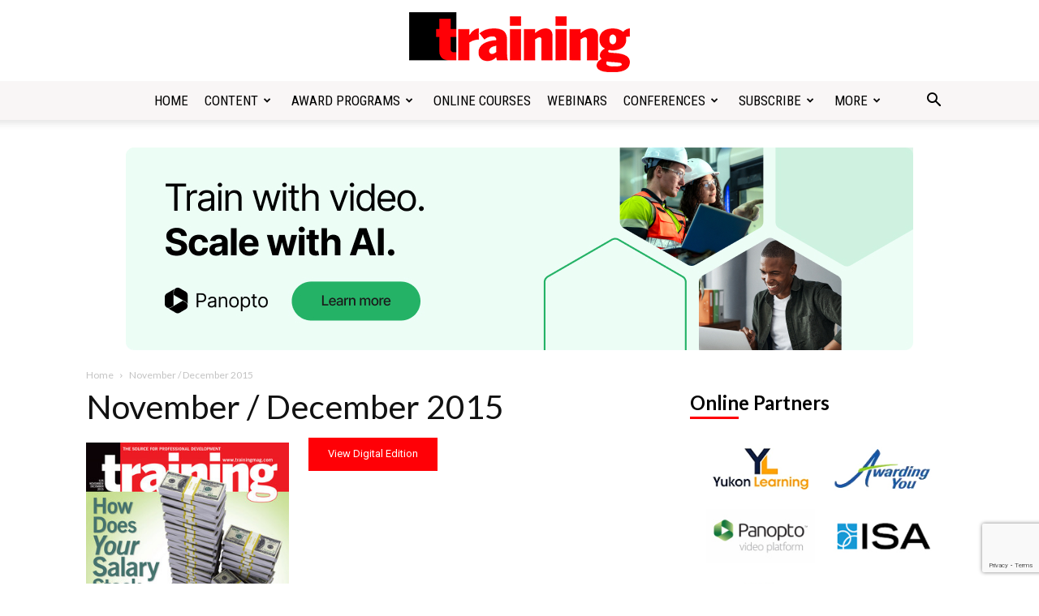

--- FILE ---
content_type: text/html; charset=UTF-8
request_url: https://trainingmag.com/issue/november-2015/page/2/
body_size: 154932
content:
<!doctype html >
<!--[if IE 8]>    <html class="ie8" lang="en"> <![endif]-->
<!--[if IE 9]>    <html class="ie9" lang="en"> <![endif]-->
<!--[if gt IE 8]><!--> <html lang="en-US"> <!--<![endif]-->
<head>
    <title>November / December 2015 - Page 2 of 3 - Training</title>
    <meta charset="UTF-8" />
    <meta name="viewport" content="width=device-width, initial-scale=1.0">
    <link rel="pingback" href="https://trainingmag.com/wp/xmlrpc.php" />
    <meta name='robots' content='index, follow, max-image-preview:large, max-snippet:-1, max-video-preview:-1' />

<!-- Google Tag Manager for WordPress by gtm4wp.com -->
<script data-cfasync="false" data-pagespeed-no-defer>
	var gtm4wp_datalayer_name = "dataLayer";
	var dataLayer = dataLayer || [];
</script>
<!-- End Google Tag Manager for WordPress by gtm4wp.com --><link rel="icon" type="image/png" href="https://trainingmag.com/wp-content/uploads/2020/12/training-icon-16.png"><link rel="apple-touch-icon" sizes="76x76" href="https://trainingmag.com/wp-content/uploads/2020/12/training-icon-76.png"/><link rel="apple-touch-icon" sizes="120x120" href="https://trainingmag.com/wp-content/uploads/2020/12/training-icon-120.png"/><link rel="apple-touch-icon" sizes="152x152" href="https://trainingmag.com/wp-content/uploads/2020/12/training-icon-152.png"/><link rel="apple-touch-icon" sizes="114x114" href="https://trainingmag.com/wp-content/uploads/2020/12/training-icon-114.png"/><link rel="apple-touch-icon" sizes="144x144" href="https://trainingmag.com/wp-content/uploads/2020/12/training-icon-144.png"/>
	<!-- This site is optimized with the Yoast SEO Premium plugin v26.7 (Yoast SEO v26.7) - https://yoast.com/wordpress/plugins/seo/ -->
	<link rel="canonical" href="https://trainingmag.com/issue/november-2015/page/2/" />
	<link rel="prev" href="https://trainingmag.com/issue/november-2015/" />
	<link rel="next" href="https://trainingmag.com/issue/november-2015/page/3/" />
	<meta property="og:locale" content="en_US" />
	<meta property="og:type" content="article" />
	<meta property="og:title" content="November / December 2015 Archives" />
	<meta property="og:url" content="https://trainingmag.com/issue/november-2015/" />
	<meta property="og:site_name" content="Training" />
	<meta name="twitter:card" content="summary_large_image" />
	<meta name="twitter:site" content="@TrainingMagUs" />
	<script type="application/ld+json" class="yoast-schema-graph">{"@context":"https://schema.org","@graph":[{"@type":"CollectionPage","@id":"https://trainingmag.com/issue/november-2015/","url":"https://trainingmag.com/issue/november-2015/page/2/","name":"November / December 2015 - Page 2 of 3 - Training","isPartOf":{"@id":"https://trainingmag.com/#website"},"breadcrumb":{"@id":"https://trainingmag.com/issue/november-2015/page/2/#breadcrumb"},"inLanguage":"en-US"},{"@type":"BreadcrumbList","@id":"https://trainingmag.com/issue/november-2015/page/2/#breadcrumb","itemListElement":[{"@type":"ListItem","position":1,"name":"Home","item":"https://trainingmag.com/"},{"@type":"ListItem","position":2,"name":"November / December 2015"}]},{"@type":"WebSite","@id":"https://trainingmag.com/#website","url":"https://trainingmag.com/","name":"Training","description":"","publisher":{"@id":"https://trainingmag.com/#organization"},"potentialAction":[{"@type":"SearchAction","target":{"@type":"EntryPoint","urlTemplate":"https://trainingmag.com/?s={search_term_string}"},"query-input":{"@type":"PropertyValueSpecification","valueRequired":true,"valueName":"search_term_string"}}],"inLanguage":"en-US"},{"@type":"Organization","@id":"https://trainingmag.com/#organization","name":"Training Magazine","url":"https://trainingmag.com/","logo":{"@type":"ImageObject","inLanguage":"en-US","@id":"https://trainingmag.com/#/schema/logo/image/","url":"https://trainingmag.com/wp/wp-content/uploads/2020/12/training-logo-544.png","contentUrl":"https://trainingmag.com/wp/wp-content/uploads/2020/12/training-logo-544.png","width":554,"height":150,"caption":"Training Magazine"},"image":{"@id":"https://trainingmag.com/#/schema/logo/image/"},"sameAs":["https://www.facebook.com/TrainingMagazine","https://x.com/TrainingMagUs","https://www.instagram.com/training_magazine/","https://www.linkedin.com/company/lakewood-media-group-llc","https://www.youtube.com/channel/UCBRVPGzg9czIhhjPcViYh-w"]}]}</script>
	<!-- / Yoast SEO Premium plugin. -->


<link rel='dns-prefetch' href='//fonts.googleapis.com' />
<link rel="alternate" type="application/rss+xml" title="Training &raquo; Feed" href="https://trainingmag.com/feed/" />
<link rel="alternate" type="application/rss+xml" title="Training &raquo; November / December 2015 Issue Feed" href="https://trainingmag.com/issue/november-2015/feed/" />
<script>function cpLoadCSS(e,t,n){"use strict";var i=window.document.createElement("link"),o=t||window.document.getElementsByTagName("script")[0];return i.rel="stylesheet",i.href=e,i.media="only x",o.parentNode.insertBefore(i,o),setTimeout(function(){i.media=n||"all"}),i}</script><style>.cp-popup-container .cpro-overlay,.cp-popup-container .cp-popup-wrapper{opacity:0;visibility:hidden;display:none}</style><style id='wp-img-auto-sizes-contain-inline-css' type='text/css'>
img:is([sizes=auto i],[sizes^="auto," i]){contain-intrinsic-size:3000px 1500px}
/*# sourceURL=wp-img-auto-sizes-contain-inline-css */
</style>
<link rel='stylesheet' id='dashicons-css' href='https://trainingmag.com/wp/wp-includes/css/dashicons.min.css?ver=6.9' type='text/css' media='all' />
<link rel='stylesheet' id='post-views-counter-frontend-css' href='https://trainingmag.com/wp/wp-content/plugins/post-views-counter/css/frontend.css?ver=1.7.0' type='text/css' media='all' />
<style id='wp-emoji-styles-inline-css' type='text/css'>

	img.wp-smiley, img.emoji {
		display: inline !important;
		border: none !important;
		box-shadow: none !important;
		height: 1em !important;
		width: 1em !important;
		margin: 0 0.07em !important;
		vertical-align: -0.1em !important;
		background: none !important;
		padding: 0 !important;
	}
/*# sourceURL=wp-emoji-styles-inline-css */
</style>
<style id='classic-theme-styles-inline-css' type='text/css'>
/*! This file is auto-generated */
.wp-block-button__link{color:#fff;background-color:#32373c;border-radius:9999px;box-shadow:none;text-decoration:none;padding:calc(.667em + 2px) calc(1.333em + 2px);font-size:1.125em}.wp-block-file__button{background:#32373c;color:#fff;text-decoration:none}
/*# sourceURL=/wp-includes/css/classic-themes.min.css */
</style>
<link rel='stylesheet' id='contact-form-7-css' href='https://trainingmag.com/wp/wp-content/plugins/contact-form-7/includes/css/styles.css?ver=6.1.4' type='text/css' media='all' />
<script>document.addEventListener('DOMContentLoaded', function(event) {  if( typeof cpLoadCSS !== 'undefined' ) { cpLoadCSS('https://trainingmag.com/wp/wp-content/plugins/convertpro/assets/modules/css/cp-popup.min.css?ver=1.8.8', 0, 'all'); } }); </script>
<link rel='stylesheet' id='td-plugin-multi-purpose-css' href='https://trainingmag.com/wp/wp-content/plugins/td-composer/td-multi-purpose/style.css?ver=7cd248d7ca13c255207c3f8b916c3f00' type='text/css' media='all' />
<link rel='stylesheet' id='google-fonts-style-css' href='https://fonts.googleapis.com/css?family=Lato%3A400%2C300%2C700%7CRoboto+Condensed%3A400%2C300%2C700%7CMerriweather%3A400%2C300%2C700%7COpen+Sans%3A400%2C600%2C700%2C300%7CRoboto%3A400%2C600%2C700%2C300&#038;display=swap&#038;ver=12.7.3' type='text/css' media='all' />
<link rel='stylesheet' id='td-theme-css' href='https://trainingmag.com/wp/wp-content/themes/training-child/style.css?ver=1.0' type='text/css' media='all' />
<style id='td-theme-inline-css' type='text/css'>@media (max-width:767px){.td-header-desktop-wrap{display:none}}@media (min-width:767px){.td-header-mobile-wrap{display:none}}</style>
<link rel='stylesheet' id='newspaper-parent-css' href='https://trainingmag.com/wp/wp-content/themes/Newspaper/style.css?ver=12.7.3' type='text/css' media='all' />
<link rel='stylesheet' id='newspaper-child-css' href='https://trainingmag.com/wp/wp-content/themes/training-child/style.css?ver=1.0' type='text/css' media='all' />
<link rel='stylesheet' id='td-legacy-framework-front-style-css' href='https://trainingmag.com/wp/wp-content/plugins/td-composer/legacy/Newspaper/assets/css/td_legacy_main.css?ver=7cd248d7ca13c255207c3f8b916c3f00' type='text/css' media='all' />
<link rel='stylesheet' id='td-standard-pack-framework-front-style-css' href='https://trainingmag.com/wp/wp-content/plugins/td-standard-pack/Newspaper/assets/css/td_standard_pack_main.css?ver=c12e6da63ed2f212e87e44e5e9b9a302' type='text/css' media='all' />
<link rel='stylesheet' id='tdb_style_cloud_templates_front-css' href='https://trainingmag.com/wp/wp-content/plugins/td-cloud-library/assets/css/tdb_main.css?ver=6127d3b6131f900b2e62bb855b13dc3b' type='text/css' media='all' />
<script type="text/javascript" src="https://trainingmag.com/wp/wp-includes/js/jquery/jquery.min.js?ver=3.7.1" id="jquery-core-js"></script>
<script type="text/javascript" src="https://trainingmag.com/wp/wp-includes/js/jquery/jquery-migrate.min.js?ver=3.4.1" id="jquery-migrate-js"></script>
<link rel="https://api.w.org/" href="https://trainingmag.com/wp-json/" /><link rel="EditURI" type="application/rsd+xml" title="RSD" href="https://trainingmag.com/wp/xmlrpc.php?rsd" />
<meta name="generator" content="WordPress 6.9" />

<!-- Google Tag Manager for WordPress by gtm4wp.com -->
<!-- GTM Container placement set to automatic -->
<script data-cfasync="false" data-pagespeed-no-defer>
	var dataLayer_content = {"pageTitle":"November \/ December 2015 - Page 2 of 3 - Training","pagePostType":"post","pagePostType2":"tax-post","pageCategory":["magazine"]};
	dataLayer.push( dataLayer_content );
</script>
<script data-cfasync="false" data-pagespeed-no-defer>
(function(w,d,s,l,i){w[l]=w[l]||[];w[l].push({'gtm.start':
new Date().getTime(),event:'gtm.js'});var f=d.getElementsByTagName(s)[0],
j=d.createElement(s),dl=l!='dataLayer'?'&l='+l:'';j.async=true;j.src=
'//www.googletagmanager.com/gtm.js?id='+i+dl;f.parentNode.insertBefore(j,f);
})(window,document,'script','dataLayer','GTM-KM8SQQ6');
</script>
<!-- End Google Tag Manager for WordPress by gtm4wp.com -->    <script>
        window.tdb_global_vars = {"wpRestUrl":"https:\/\/trainingmag.com\/wp-json\/","permalinkStructure":"\/%postname%\/"};
        window.tdb_p_autoload_vars = {"isAjax":false,"isAdminBarShowing":false};
    </script>
    
    <style id="tdb-global-colors">:root{--accent-color:#fff}</style>

    
	
<!-- JS generated by theme -->

<script type="text/javascript" id="td-generated-header-js">
    
    

	    var tdBlocksArray = []; //here we store all the items for the current page

	    // td_block class - each ajax block uses a object of this class for requests
	    function tdBlock() {
		    this.id = '';
		    this.block_type = 1; //block type id (1-234 etc)
		    this.atts = '';
		    this.td_column_number = '';
		    this.td_current_page = 1; //
		    this.post_count = 0; //from wp
		    this.found_posts = 0; //from wp
		    this.max_num_pages = 0; //from wp
		    this.td_filter_value = ''; //current live filter value
		    this.is_ajax_running = false;
		    this.td_user_action = ''; // load more or infinite loader (used by the animation)
		    this.header_color = '';
		    this.ajax_pagination_infinite_stop = ''; //show load more at page x
	    }

        // td_js_generator - mini detector
        ( function () {
            var htmlTag = document.getElementsByTagName("html")[0];

	        if ( navigator.userAgent.indexOf("MSIE 10.0") > -1 ) {
                htmlTag.className += ' ie10';
            }

            if ( !!navigator.userAgent.match(/Trident.*rv\:11\./) ) {
                htmlTag.className += ' ie11';
            }

	        if ( navigator.userAgent.indexOf("Edge") > -1 ) {
                htmlTag.className += ' ieEdge';
            }

            if ( /(iPad|iPhone|iPod)/g.test(navigator.userAgent) ) {
                htmlTag.className += ' td-md-is-ios';
            }

            var user_agent = navigator.userAgent.toLowerCase();
            if ( user_agent.indexOf("android") > -1 ) {
                htmlTag.className += ' td-md-is-android';
            }

            if ( -1 !== navigator.userAgent.indexOf('Mac OS X')  ) {
                htmlTag.className += ' td-md-is-os-x';
            }

            if ( /chrom(e|ium)/.test(navigator.userAgent.toLowerCase()) ) {
               htmlTag.className += ' td-md-is-chrome';
            }

            if ( -1 !== navigator.userAgent.indexOf('Firefox') ) {
                htmlTag.className += ' td-md-is-firefox';
            }

            if ( -1 !== navigator.userAgent.indexOf('Safari') && -1 === navigator.userAgent.indexOf('Chrome') ) {
                htmlTag.className += ' td-md-is-safari';
            }

            if( -1 !== navigator.userAgent.indexOf('IEMobile') ){
                htmlTag.className += ' td-md-is-iemobile';
            }

        })();

        var tdLocalCache = {};

        ( function () {
            "use strict";

            tdLocalCache = {
                data: {},
                remove: function (resource_id) {
                    delete tdLocalCache.data[resource_id];
                },
                exist: function (resource_id) {
                    return tdLocalCache.data.hasOwnProperty(resource_id) && tdLocalCache.data[resource_id] !== null;
                },
                get: function (resource_id) {
                    return tdLocalCache.data[resource_id];
                },
                set: function (resource_id, cachedData) {
                    tdLocalCache.remove(resource_id);
                    tdLocalCache.data[resource_id] = cachedData;
                }
            };
        })();

    
    
var td_viewport_interval_list=[{"limitBottom":767,"sidebarWidth":228},{"limitBottom":1018,"sidebarWidth":300},{"limitBottom":1140,"sidebarWidth":324}];
var tds_general_modal_image="yes";
var tdc_is_installed="yes";
var tdc_domain_active=false;
var td_ajax_url="https:\/\/trainingmag.com\/wp\/wp-admin\/admin-ajax.php?td_theme_name=Newspaper&v=12.7.3";
var td_get_template_directory_uri="https:\/\/trainingmag.com\/wp\/wp-content\/plugins\/td-composer\/legacy\/common";
var tds_snap_menu="";
var tds_logo_on_sticky="";
var tds_header_style="10";
var td_please_wait="Please wait...";
var td_email_user_pass_incorrect="User or password incorrect!";
var td_email_user_incorrect="Email or username incorrect!";
var td_email_incorrect="Email incorrect!";
var td_user_incorrect="Username incorrect!";
var td_email_user_empty="Email or username empty!";
var td_pass_empty="Pass empty!";
var td_pass_pattern_incorrect="Invalid Pass Pattern!";
var td_retype_pass_incorrect="Retyped Pass incorrect!";
var tds_more_articles_on_post_enable="";
var tds_more_articles_on_post_time_to_wait="";
var tds_more_articles_on_post_pages_distance_from_top=0;
var tds_captcha="";
var tds_theme_color_site_wide="#ff0006";
var tds_smart_sidebar="enabled";
var tdThemeName="Newspaper";
var tdThemeNameWl="Newspaper";
var td_magnific_popup_translation_tPrev="Previous (Left arrow key)";
var td_magnific_popup_translation_tNext="Next (Right arrow key)";
var td_magnific_popup_translation_tCounter="%curr% of %total%";
var td_magnific_popup_translation_ajax_tError="The content from %url% could not be loaded.";
var td_magnific_popup_translation_image_tError="The image #%curr% could not be loaded.";
var tdBlockNonce="123360afc5";
var tdMobileMenu="enabled";
var tdMobileSearch="enabled";
var tdDateNamesI18n={"month_names":["January","February","March","April","May","June","July","August","September","October","November","December"],"month_names_short":["Jan","Feb","Mar","Apr","May","Jun","Jul","Aug","Sep","Oct","Nov","Dec"],"day_names":["Sunday","Monday","Tuesday","Wednesday","Thursday","Friday","Saturday"],"day_names_short":["Sun","Mon","Tue","Wed","Thu","Fri","Sat"]};
var tdb_modal_confirm="Save";
var tdb_modal_cancel="Cancel";
var tdb_modal_confirm_alt="Yes";
var tdb_modal_cancel_alt="No";
var td_deploy_mode="deploy";
var td_ad_background_click_link="";
var td_ad_background_click_target="";
</script>


<!-- Header style compiled by theme -->

<style>ul.sf-menu>.menu-item>a{font-family:"Roboto Condensed";font-size:17px;font-weight:normal}.sf-menu ul .menu-item a{font-family:"Roboto Condensed";font-size:15px;font-weight:normal}.td-mobile-content .td-mobile-main-menu>li>a{font-family:Lato}.td-mobile-content .sub-menu a{font-family:Lato}#td-mobile-nav,#td-mobile-nav .wpb_button,.td-search-wrap-mob{font-family:Lato}.td-page-title,.td-category-title-holder .td-page-title{font-family:Lato;font-size:41px;text-transform:none}.td-page-content p,.td-page-content li,.td-page-content .td_block_text_with_title,.wpb_text_column p{font-family:Lato;font-size:18px}.td-page-content h1,.wpb_text_column h1{font-family:Lato}.td-page-content h2,.wpb_text_column h2{font-family:Lato}.td-page-content h3,.wpb_text_column h3{font-family:Lato}.td-page-content h4,.wpb_text_column h4{font-family:Lato}.td-page-content h5,.wpb_text_column h5{font-family:Lato}.td-page-content h6,.wpb_text_column h6{font-family:Lato}body,p{font-family:Lato;font-size:16px}.white-popup-block:before{background-image:url('https://trainingmag.com/wp-content/uploads/2020/09/login-mod.jpg')}.white-popup-block,.white-popup-block .wpb_button{font-family:Lato}:root{--td_theme_color:#ff0006;--td_slider_text:rgba(255,0,6,0.7);--td_mobile_gradient_one_mob:rgba(0,0,0,0.9);--td_mobile_gradient_two_mob:rgba(0,0,0,0.9)}.td-header-style-12 .td-header-menu-wrap-full,.td-header-style-12 .td-affix,.td-grid-style-1.td-hover-1 .td-big-grid-post:hover .td-post-category,.td-grid-style-5.td-hover-1 .td-big-grid-post:hover .td-post-category,.td_category_template_3 .td-current-sub-category,.td_category_template_8 .td-category-header .td-category a.td-current-sub-category,.td_category_template_4 .td-category-siblings .td-category a:hover,.td_block_big_grid_9.td-grid-style-1 .td-post-category,.td_block_big_grid_9.td-grid-style-5 .td-post-category,.td-grid-style-6.td-hover-1 .td-module-thumb:after,.tdm-menu-active-style5 .td-header-menu-wrap .sf-menu>.current-menu-item>a,.tdm-menu-active-style5 .td-header-menu-wrap .sf-menu>.current-menu-ancestor>a,.tdm-menu-active-style5 .td-header-menu-wrap .sf-menu>.current-category-ancestor>a,.tdm-menu-active-style5 .td-header-menu-wrap .sf-menu>li>a:hover,.tdm-menu-active-style5 .td-header-menu-wrap .sf-menu>.sfHover>a{background-color:#ff0006}.td_mega_menu_sub_cats .cur-sub-cat,.td-mega-span h3 a:hover,.td_mod_mega_menu:hover .entry-title a,.header-search-wrap .result-msg a:hover,.td-header-top-menu .td-drop-down-search .td_module_wrap:hover .entry-title a,.td-header-top-menu .td-icon-search:hover,.td-header-wrap .result-msg a:hover,.top-header-menu li a:hover,.top-header-menu .current-menu-item>a,.top-header-menu .current-menu-ancestor>a,.top-header-menu .current-category-ancestor>a,.td-social-icon-wrap>a:hover,.td-header-sp-top-widget .td-social-icon-wrap a:hover,.td_mod_related_posts:hover h3>a,.td-post-template-11 .td-related-title .td-related-left:hover,.td-post-template-11 .td-related-title .td-related-right:hover,.td-post-template-11 .td-related-title .td-cur-simple-item,.td-post-template-11 .td_block_related_posts .td-next-prev-wrap a:hover,.td-category-header .td-pulldown-category-filter-link:hover,.td-category-siblings .td-subcat-dropdown a:hover,.td-category-siblings .td-subcat-dropdown a.td-current-sub-category,.footer-text-wrap .footer-email-wrap a,.footer-social-wrap a:hover,.td_module_17 .td-read-more a:hover,.td_module_18 .td-read-more a:hover,.td_module_19 .td-post-author-name a:hover,.td-pulldown-syle-2 .td-subcat-dropdown:hover .td-subcat-more span,.td-pulldown-syle-2 .td-subcat-dropdown:hover .td-subcat-more i,.td-pulldown-syle-3 .td-subcat-dropdown:hover .td-subcat-more span,.td-pulldown-syle-3 .td-subcat-dropdown:hover .td-subcat-more i,.tdm-menu-active-style3 .tdm-header.td-header-wrap .sf-menu>.current-category-ancestor>a,.tdm-menu-active-style3 .tdm-header.td-header-wrap .sf-menu>.current-menu-ancestor>a,.tdm-menu-active-style3 .tdm-header.td-header-wrap .sf-menu>.current-menu-item>a,.tdm-menu-active-style3 .tdm-header.td-header-wrap .sf-menu>.sfHover>a,.tdm-menu-active-style3 .tdm-header.td-header-wrap .sf-menu>li>a:hover{color:#ff0006}.td-mega-menu-page .wpb_content_element ul li a:hover,.td-theme-wrap .td-aj-search-results .td_module_wrap:hover .entry-title a,.td-theme-wrap .header-search-wrap .result-msg a:hover{color:#ff0006!important}.td_category_template_8 .td-category-header .td-category a.td-current-sub-category,.td_category_template_4 .td-category-siblings .td-category a:hover,.tdm-menu-active-style4 .tdm-header .sf-menu>.current-menu-item>a,.tdm-menu-active-style4 .tdm-header .sf-menu>.current-menu-ancestor>a,.tdm-menu-active-style4 .tdm-header .sf-menu>.current-category-ancestor>a,.tdm-menu-active-style4 .tdm-header .sf-menu>li>a:hover,.tdm-menu-active-style4 .tdm-header .sf-menu>.sfHover>a{border-color:#ff0006}.td-header-wrap .td-header-menu-wrap-full,.td-header-menu-wrap.td-affix,.td-header-style-3 .td-header-main-menu,.td-header-style-3 .td-affix .td-header-main-menu,.td-header-style-4 .td-header-main-menu,.td-header-style-4 .td-affix .td-header-main-menu,.td-header-style-8 .td-header-menu-wrap.td-affix,.td-header-style-8 .td-header-top-menu-full{background-color:#f9f6f6}.td-boxed-layout .td-header-style-3 .td-header-menu-wrap,.td-boxed-layout .td-header-style-4 .td-header-menu-wrap,.td-header-style-3 .td_stretch_content .td-header-menu-wrap,.td-header-style-4 .td_stretch_content .td-header-menu-wrap{background-color:#f9f6f6!important}@media (min-width:1019px){.td-header-style-1 .td-header-sp-recs,.td-header-style-1 .td-header-sp-logo{margin-bottom:28px}}@media (min-width:768px) and (max-width:1018px){.td-header-style-1 .td-header-sp-recs,.td-header-style-1 .td-header-sp-logo{margin-bottom:14px}}.td-header-style-7 .td-header-top-menu{border-bottom:none}ul.sf-menu>.td-menu-item>a,.td-theme-wrap .td-header-menu-social{font-family:"Roboto Condensed";font-size:17px;font-weight:normal}.sf-menu ul .td-menu-item a{font-family:"Roboto Condensed";font-size:15px;font-weight:normal}.td-footer-wrapper,.td-footer-wrapper a,.td-footer-wrapper .block-title a,.td-footer-wrapper .block-title span,.td-footer-wrapper .block-title label,.td-footer-wrapper .td-excerpt,.td-footer-wrapper .td-post-author-name span,.td-footer-wrapper .td-post-date,.td-footer-wrapper .td-social-style3 .td_social_type a,.td-footer-wrapper .td-social-style3,.td-footer-wrapper .td-social-style4 .td_social_type a,.td-footer-wrapper .td-social-style4,.td-footer-wrapper .td-social-style9,.td-footer-wrapper .td-social-style10,.td-footer-wrapper .td-social-style2 .td_social_type a,.td-footer-wrapper .td-social-style8 .td_social_type a,.td-footer-wrapper .td-social-style2 .td_social_type,.td-footer-wrapper .td-social-style8 .td_social_type,.td-footer-template-13 .td-social-name,.td-footer-wrapper .td_block_template_7 .td-block-title>*{color:#353535}.td-footer-wrapper .widget_calendar th,.td-footer-wrapper .widget_calendar td,.td-footer-wrapper .td-social-style2 .td_social_type .td-social-box,.td-footer-wrapper .td-social-style8 .td_social_type .td-social-box,.td-social-style-2 .td-icon-font:after{border-color:#353535}.td-footer-wrapper .td-module-comments a,.td-footer-wrapper .td-post-category,.td-footer-wrapper .td-slide-meta .td-post-author-name span,.td-footer-wrapper .td-slide-meta .td-post-date{color:#fff}.td-footer-bottom-full .td-container::before{background-color:rgba(53,53,53,0.1)}.block-title>span,.block-title>a,.widgettitle,body .td-trending-now-title,.wpb_tabs li a,.vc_tta-container .vc_tta-color-grey.vc_tta-tabs-position-top.vc_tta-style-classic .vc_tta-tabs-container .vc_tta-tab>a,.td-theme-wrap .td-related-title a,.woocommerce div.product .woocommerce-tabs ul.tabs li a,.woocommerce .product .products h2:not(.woocommerce-loop-product__title),.td-theme-wrap .td-block-title{font-family:Lato;font-size:24px;line-height:28px;font-weight:bold;text-transform:none}.td-theme-wrap .td-subcat-filter,.td-theme-wrap .td-subcat-filter .td-subcat-dropdown,.td-theme-wrap .td-block-title-wrap .td-wrapper-pulldown-filter .td-pulldown-filter-display-option,.td-theme-wrap .td-pulldown-category{line-height:28px}.td_block_template_1 .block-title>*{padding-bottom:0;padding-top:0}.td_module_wrap .td-post-author-name a{font-family:Lato;font-size:14px;line-height:20px;font-weight:bold}.td-post-date .entry-date{font-family:Lato;font-size:14px;line-height:20px}.top-header-menu>li>a,.td-weather-top-widget .td-weather-now .td-big-degrees,.td-weather-top-widget .td-weather-header .td-weather-city,.td-header-sp-top-menu .td_data_time{font-family:"Roboto Condensed";font-size:14px}.top-header-menu .menu-item-has-children li a{font-family:"Roboto Condensed";font-size:12px}.td-excerpt,.td_module_14 .td-excerpt{font-family:Lato;font-size:16px}.td_module_wrap .td-module-title{font-family:Lato}.td_module_1 .td-module-title{font-family:Lato}.td_module_2 .td-module-title{font-family:Lato}.td_module_3 .td-module-title{font-family:Lato}.td_module_4 .td-module-title{font-family:Lato}.td_module_5 .td-module-title{font-family:Lato}.td_module_6 .td-module-title{font-family:Lato}.td_module_7 .td-module-title{font-family:Lato}.td_module_8 .td-module-title{font-family:Lato;font-size:16px}.td_module_9 .td-module-title{font-family:Lato}.td_module_10 .td-module-title{font-family:Lato}.td_module_11 .td-module-title{font-family:Lato}.td_module_12 .td-module-title{font-family:Lato}.td_module_13 .td-module-title{font-family:Lato}.td_module_14 .td-module-title{font-family:Lato}.td_module_15 .entry-title{font-family:Lato}.td_module_16 .td-module-title{font-family:Lato;font-size:24px;line-height:28px;font-weight:bold}.td_module_17 .td-module-title{font-family:Lato}.td_module_18 .td-module-title{font-family:Lato}.td_module_19 .td-module-title{font-family:Lato}.td_block_trending_now .entry-title,.td-theme-slider .td-module-title,.td-big-grid-post .entry-title{font-family:Lato}.post .td-post-header .entry-title{font-family:Lato}.td-post-content p,.td-post-content{font-family:Lato;font-size:18px;line-height:30px}.post blockquote p,.page blockquote p,.td-post-text-content blockquote p{font-family:Lato}.post .td_quote_box p,.page .td_quote_box p{font-family:Merriweather}.post .td_pull_quote p,.page .td_pull_quote p,.post .wp-block-pullquote blockquote p,.page .wp-block-pullquote blockquote p{font-family:Merriweather}.td-post-content li{font-family:Lato}.td-post-content h1{font-family:Lato}.td-post-content h2{font-family:Lato}.td-post-content h3{font-family:Lato}.td-post-content h4{font-family:Lato}.td-post-content h5{font-family:Lato}.td-post-content h6{font-family:Lato}.post .td-category a{font-family:Lato;font-size:12px}.post header .td-post-author-name,.post header .td-post-author-name a{font-family:Lato;font-size:18px}.post header .td-post-date .entry-date{font-family:Lato;font-size:18px}.post .author-box-wrap .td-author-name a{font-family:Lato;font-size:18px}.post .author-box-wrap .td-author-url a{font-family:Lato;font-size:16px}.post .author-box-wrap .td-author-description{font-family:Lato;font-size:16px}.wp-caption-text,.wp-caption-dd,.wp-block-image figcaption{font-family:Lato;font-size:14px}.td-post-template-default .td-post-sub-title,.td-post-template-1 .td-post-sub-title,.td-post-template-4 .td-post-sub-title,.td-post-template-5 .td-post-sub-title,.td-post-template-9 .td-post-sub-title,.td-post-template-10 .td-post-sub-title,.td-post-template-11 .td-post-sub-title{font-family:Lato;font-size:24px;line-height:28px}.td_block_related_posts .entry-title a{font-family:Lato;font-size:16px;font-weight:normal}.td-post-template-2 .td-post-sub-title,.td-post-template-3 .td-post-sub-title,.td-post-template-6 .td-post-sub-title,.td-post-template-7 .td-post-sub-title,.td-post-template-8 .td-post-sub-title{font-family:Lato;font-size:24px;line-height:28px}.footer-text-wrap{font-family:Lato}.td-sub-footer-copy{font-family:Lato}.td-sub-footer-menu ul li a{font-family:Lato}.entry-crumbs a,.entry-crumbs span,#bbpress-forums .bbp-breadcrumb a,#bbpress-forums .bbp-breadcrumb .bbp-breadcrumb-current{font-family:Lato}.td-trending-now-display-area .entry-title{font-family:Lato}.page-nav a,.page-nav span{font-family:Lato}#td-outer-wrap span.dropcap,#td-outer-wrap p.has-drop-cap:not(:focus)::first-letter{font-family:Lato}.widget_archive a,.widget_calendar,.widget_categories a,.widget_nav_menu a,.widget_meta a,.widget_pages a,.widget_recent_comments a,.widget_recent_entries a,.widget_text .textwidget,.widget_tag_cloud a,.widget_search input,.woocommerce .product-categories a,.widget_display_forums a,.widget_display_replies a,.widget_display_topics a,.widget_display_views a,.widget_display_stats{font-family:Lato}input[type="submit"],.td-read-more a,.vc_btn,.woocommerce a.button,.woocommerce button.button,.woocommerce #respond input#submit{font-family:Lato}.category .td-category a{font-family:Lato}ul.sf-menu>.menu-item>a{font-family:"Roboto Condensed";font-size:17px;font-weight:normal}.sf-menu ul .menu-item a{font-family:"Roboto Condensed";font-size:15px;font-weight:normal}.td-mobile-content .td-mobile-main-menu>li>a{font-family:Lato}.td-mobile-content .sub-menu a{font-family:Lato}#td-mobile-nav,#td-mobile-nav .wpb_button,.td-search-wrap-mob{font-family:Lato}.td-page-title,.td-category-title-holder .td-page-title{font-family:Lato;font-size:41px;text-transform:none}.td-page-content p,.td-page-content li,.td-page-content .td_block_text_with_title,.wpb_text_column p{font-family:Lato;font-size:18px}.td-page-content h1,.wpb_text_column h1{font-family:Lato}.td-page-content h2,.wpb_text_column h2{font-family:Lato}.td-page-content h3,.wpb_text_column h3{font-family:Lato}.td-page-content h4,.wpb_text_column h4{font-family:Lato}.td-page-content h5,.wpb_text_column h5{font-family:Lato}.td-page-content h6,.wpb_text_column h6{font-family:Lato}body,p{font-family:Lato;font-size:16px}.white-popup-block:before{background-image:url('https://trainingmag.com/wp-content/uploads/2020/09/login-mod.jpg')}.white-popup-block,.white-popup-block .wpb_button{font-family:Lato}:root{--td_theme_color:#ff0006;--td_slider_text:rgba(255,0,6,0.7);--td_mobile_gradient_one_mob:rgba(0,0,0,0.9);--td_mobile_gradient_two_mob:rgba(0,0,0,0.9)}.td-header-style-12 .td-header-menu-wrap-full,.td-header-style-12 .td-affix,.td-grid-style-1.td-hover-1 .td-big-grid-post:hover .td-post-category,.td-grid-style-5.td-hover-1 .td-big-grid-post:hover .td-post-category,.td_category_template_3 .td-current-sub-category,.td_category_template_8 .td-category-header .td-category a.td-current-sub-category,.td_category_template_4 .td-category-siblings .td-category a:hover,.td_block_big_grid_9.td-grid-style-1 .td-post-category,.td_block_big_grid_9.td-grid-style-5 .td-post-category,.td-grid-style-6.td-hover-1 .td-module-thumb:after,.tdm-menu-active-style5 .td-header-menu-wrap .sf-menu>.current-menu-item>a,.tdm-menu-active-style5 .td-header-menu-wrap .sf-menu>.current-menu-ancestor>a,.tdm-menu-active-style5 .td-header-menu-wrap .sf-menu>.current-category-ancestor>a,.tdm-menu-active-style5 .td-header-menu-wrap .sf-menu>li>a:hover,.tdm-menu-active-style5 .td-header-menu-wrap .sf-menu>.sfHover>a{background-color:#ff0006}.td_mega_menu_sub_cats .cur-sub-cat,.td-mega-span h3 a:hover,.td_mod_mega_menu:hover .entry-title a,.header-search-wrap .result-msg a:hover,.td-header-top-menu .td-drop-down-search .td_module_wrap:hover .entry-title a,.td-header-top-menu .td-icon-search:hover,.td-header-wrap .result-msg a:hover,.top-header-menu li a:hover,.top-header-menu .current-menu-item>a,.top-header-menu .current-menu-ancestor>a,.top-header-menu .current-category-ancestor>a,.td-social-icon-wrap>a:hover,.td-header-sp-top-widget .td-social-icon-wrap a:hover,.td_mod_related_posts:hover h3>a,.td-post-template-11 .td-related-title .td-related-left:hover,.td-post-template-11 .td-related-title .td-related-right:hover,.td-post-template-11 .td-related-title .td-cur-simple-item,.td-post-template-11 .td_block_related_posts .td-next-prev-wrap a:hover,.td-category-header .td-pulldown-category-filter-link:hover,.td-category-siblings .td-subcat-dropdown a:hover,.td-category-siblings .td-subcat-dropdown a.td-current-sub-category,.footer-text-wrap .footer-email-wrap a,.footer-social-wrap a:hover,.td_module_17 .td-read-more a:hover,.td_module_18 .td-read-more a:hover,.td_module_19 .td-post-author-name a:hover,.td-pulldown-syle-2 .td-subcat-dropdown:hover .td-subcat-more span,.td-pulldown-syle-2 .td-subcat-dropdown:hover .td-subcat-more i,.td-pulldown-syle-3 .td-subcat-dropdown:hover .td-subcat-more span,.td-pulldown-syle-3 .td-subcat-dropdown:hover .td-subcat-more i,.tdm-menu-active-style3 .tdm-header.td-header-wrap .sf-menu>.current-category-ancestor>a,.tdm-menu-active-style3 .tdm-header.td-header-wrap .sf-menu>.current-menu-ancestor>a,.tdm-menu-active-style3 .tdm-header.td-header-wrap .sf-menu>.current-menu-item>a,.tdm-menu-active-style3 .tdm-header.td-header-wrap .sf-menu>.sfHover>a,.tdm-menu-active-style3 .tdm-header.td-header-wrap .sf-menu>li>a:hover{color:#ff0006}.td-mega-menu-page .wpb_content_element ul li a:hover,.td-theme-wrap .td-aj-search-results .td_module_wrap:hover .entry-title a,.td-theme-wrap .header-search-wrap .result-msg a:hover{color:#ff0006!important}.td_category_template_8 .td-category-header .td-category a.td-current-sub-category,.td_category_template_4 .td-category-siblings .td-category a:hover,.tdm-menu-active-style4 .tdm-header .sf-menu>.current-menu-item>a,.tdm-menu-active-style4 .tdm-header .sf-menu>.current-menu-ancestor>a,.tdm-menu-active-style4 .tdm-header .sf-menu>.current-category-ancestor>a,.tdm-menu-active-style4 .tdm-header .sf-menu>li>a:hover,.tdm-menu-active-style4 .tdm-header .sf-menu>.sfHover>a{border-color:#ff0006}.td-header-wrap .td-header-menu-wrap-full,.td-header-menu-wrap.td-affix,.td-header-style-3 .td-header-main-menu,.td-header-style-3 .td-affix .td-header-main-menu,.td-header-style-4 .td-header-main-menu,.td-header-style-4 .td-affix .td-header-main-menu,.td-header-style-8 .td-header-menu-wrap.td-affix,.td-header-style-8 .td-header-top-menu-full{background-color:#f9f6f6}.td-boxed-layout .td-header-style-3 .td-header-menu-wrap,.td-boxed-layout .td-header-style-4 .td-header-menu-wrap,.td-header-style-3 .td_stretch_content .td-header-menu-wrap,.td-header-style-4 .td_stretch_content .td-header-menu-wrap{background-color:#f9f6f6!important}@media (min-width:1019px){.td-header-style-1 .td-header-sp-recs,.td-header-style-1 .td-header-sp-logo{margin-bottom:28px}}@media (min-width:768px) and (max-width:1018px){.td-header-style-1 .td-header-sp-recs,.td-header-style-1 .td-header-sp-logo{margin-bottom:14px}}.td-header-style-7 .td-header-top-menu{border-bottom:none}ul.sf-menu>.td-menu-item>a,.td-theme-wrap .td-header-menu-social{font-family:"Roboto Condensed";font-size:17px;font-weight:normal}.sf-menu ul .td-menu-item a{font-family:"Roboto Condensed";font-size:15px;font-weight:normal}.td-footer-wrapper,.td-footer-wrapper a,.td-footer-wrapper .block-title a,.td-footer-wrapper .block-title span,.td-footer-wrapper .block-title label,.td-footer-wrapper .td-excerpt,.td-footer-wrapper .td-post-author-name span,.td-footer-wrapper .td-post-date,.td-footer-wrapper .td-social-style3 .td_social_type a,.td-footer-wrapper .td-social-style3,.td-footer-wrapper .td-social-style4 .td_social_type a,.td-footer-wrapper .td-social-style4,.td-footer-wrapper .td-social-style9,.td-footer-wrapper .td-social-style10,.td-footer-wrapper .td-social-style2 .td_social_type a,.td-footer-wrapper .td-social-style8 .td_social_type a,.td-footer-wrapper .td-social-style2 .td_social_type,.td-footer-wrapper .td-social-style8 .td_social_type,.td-footer-template-13 .td-social-name,.td-footer-wrapper .td_block_template_7 .td-block-title>*{color:#353535}.td-footer-wrapper .widget_calendar th,.td-footer-wrapper .widget_calendar td,.td-footer-wrapper .td-social-style2 .td_social_type .td-social-box,.td-footer-wrapper .td-social-style8 .td_social_type .td-social-box,.td-social-style-2 .td-icon-font:after{border-color:#353535}.td-footer-wrapper .td-module-comments a,.td-footer-wrapper .td-post-category,.td-footer-wrapper .td-slide-meta .td-post-author-name span,.td-footer-wrapper .td-slide-meta .td-post-date{color:#fff}.td-footer-bottom-full .td-container::before{background-color:rgba(53,53,53,0.1)}.block-title>span,.block-title>a,.widgettitle,body .td-trending-now-title,.wpb_tabs li a,.vc_tta-container .vc_tta-color-grey.vc_tta-tabs-position-top.vc_tta-style-classic .vc_tta-tabs-container .vc_tta-tab>a,.td-theme-wrap .td-related-title a,.woocommerce div.product .woocommerce-tabs ul.tabs li a,.woocommerce .product .products h2:not(.woocommerce-loop-product__title),.td-theme-wrap .td-block-title{font-family:Lato;font-size:24px;line-height:28px;font-weight:bold;text-transform:none}.td-theme-wrap .td-subcat-filter,.td-theme-wrap .td-subcat-filter .td-subcat-dropdown,.td-theme-wrap .td-block-title-wrap .td-wrapper-pulldown-filter .td-pulldown-filter-display-option,.td-theme-wrap .td-pulldown-category{line-height:28px}.td_block_template_1 .block-title>*{padding-bottom:0;padding-top:0}.td_module_wrap .td-post-author-name a{font-family:Lato;font-size:14px;line-height:20px;font-weight:bold}.td-post-date .entry-date{font-family:Lato;font-size:14px;line-height:20px}.top-header-menu>li>a,.td-weather-top-widget .td-weather-now .td-big-degrees,.td-weather-top-widget .td-weather-header .td-weather-city,.td-header-sp-top-menu .td_data_time{font-family:"Roboto Condensed";font-size:14px}.top-header-menu .menu-item-has-children li a{font-family:"Roboto Condensed";font-size:12px}.td-excerpt,.td_module_14 .td-excerpt{font-family:Lato;font-size:16px}.td_module_wrap .td-module-title{font-family:Lato}.td_module_1 .td-module-title{font-family:Lato}.td_module_2 .td-module-title{font-family:Lato}.td_module_3 .td-module-title{font-family:Lato}.td_module_4 .td-module-title{font-family:Lato}.td_module_5 .td-module-title{font-family:Lato}.td_module_6 .td-module-title{font-family:Lato}.td_module_7 .td-module-title{font-family:Lato}.td_module_8 .td-module-title{font-family:Lato;font-size:16px}.td_module_9 .td-module-title{font-family:Lato}.td_module_10 .td-module-title{font-family:Lato}.td_module_11 .td-module-title{font-family:Lato}.td_module_12 .td-module-title{font-family:Lato}.td_module_13 .td-module-title{font-family:Lato}.td_module_14 .td-module-title{font-family:Lato}.td_module_15 .entry-title{font-family:Lato}.td_module_16 .td-module-title{font-family:Lato;font-size:24px;line-height:28px;font-weight:bold}.td_module_17 .td-module-title{font-family:Lato}.td_module_18 .td-module-title{font-family:Lato}.td_module_19 .td-module-title{font-family:Lato}.td_block_trending_now .entry-title,.td-theme-slider .td-module-title,.td-big-grid-post .entry-title{font-family:Lato}.post .td-post-header .entry-title{font-family:Lato}.td-post-content p,.td-post-content{font-family:Lato;font-size:18px;line-height:30px}.post blockquote p,.page blockquote p,.td-post-text-content blockquote p{font-family:Lato}.post .td_quote_box p,.page .td_quote_box p{font-family:Merriweather}.post .td_pull_quote p,.page .td_pull_quote p,.post .wp-block-pullquote blockquote p,.page .wp-block-pullquote blockquote p{font-family:Merriweather}.td-post-content li{font-family:Lato}.td-post-content h1{font-family:Lato}.td-post-content h2{font-family:Lato}.td-post-content h3{font-family:Lato}.td-post-content h4{font-family:Lato}.td-post-content h5{font-family:Lato}.td-post-content h6{font-family:Lato}.post .td-category a{font-family:Lato;font-size:12px}.post header .td-post-author-name,.post header .td-post-author-name a{font-family:Lato;font-size:18px}.post header .td-post-date .entry-date{font-family:Lato;font-size:18px}.post .author-box-wrap .td-author-name a{font-family:Lato;font-size:18px}.post .author-box-wrap .td-author-url a{font-family:Lato;font-size:16px}.post .author-box-wrap .td-author-description{font-family:Lato;font-size:16px}.wp-caption-text,.wp-caption-dd,.wp-block-image figcaption{font-family:Lato;font-size:14px}.td-post-template-default .td-post-sub-title,.td-post-template-1 .td-post-sub-title,.td-post-template-4 .td-post-sub-title,.td-post-template-5 .td-post-sub-title,.td-post-template-9 .td-post-sub-title,.td-post-template-10 .td-post-sub-title,.td-post-template-11 .td-post-sub-title{font-family:Lato;font-size:24px;line-height:28px}.td_block_related_posts .entry-title a{font-family:Lato;font-size:16px;font-weight:normal}.td-post-template-2 .td-post-sub-title,.td-post-template-3 .td-post-sub-title,.td-post-template-6 .td-post-sub-title,.td-post-template-7 .td-post-sub-title,.td-post-template-8 .td-post-sub-title{font-family:Lato;font-size:24px;line-height:28px}.footer-text-wrap{font-family:Lato}.td-sub-footer-copy{font-family:Lato}.td-sub-footer-menu ul li a{font-family:Lato}.entry-crumbs a,.entry-crumbs span,#bbpress-forums .bbp-breadcrumb a,#bbpress-forums .bbp-breadcrumb .bbp-breadcrumb-current{font-family:Lato}.td-trending-now-display-area .entry-title{font-family:Lato}.page-nav a,.page-nav span{font-family:Lato}#td-outer-wrap span.dropcap,#td-outer-wrap p.has-drop-cap:not(:focus)::first-letter{font-family:Lato}.widget_archive a,.widget_calendar,.widget_categories a,.widget_nav_menu a,.widget_meta a,.widget_pages a,.widget_recent_comments a,.widget_recent_entries a,.widget_text .textwidget,.widget_tag_cloud a,.widget_search input,.woocommerce .product-categories a,.widget_display_forums a,.widget_display_replies a,.widget_display_topics a,.widget_display_views a,.widget_display_stats{font-family:Lato}input[type="submit"],.td-read-more a,.vc_btn,.woocommerce a.button,.woocommerce button.button,.woocommerce #respond input#submit{font-family:Lato}.category .td-category a{font-family:Lato}</style>




<script type="application/ld+json">
    {
        "@context": "https://schema.org",
        "@type": "BreadcrumbList",
        "itemListElement": [
            {
                "@type": "ListItem",
                "position": 1,
                "item": {
                    "@type": "WebSite",
                    "@id": "https://trainingmag.com/",
                    "name": "Home"
                }
            },
            {
                "@type": "ListItem",
                "position": 2,
                    "item": {
                    "@type": "WebPage",
                    "@id": "https://trainingmag.com/issue/november-2015/",
                    "name": "November / December 2015"
                }
            }    
        ]
    }
</script>
		<style type="text/css" id="wp-custom-css">
			.td-header-sp-logo img {
	width: 272px;
	height: 74px;
}

.royale_issue_box {
    display: block;
    float: left;
    width: 175px;
    margin: 10px 0px 10px 0px;
    padding: 0px;
}
.publication-group-title {
    color: #000000;
    font-size: 34px;
    font-weight: 100;
    line-height: 68px;
    margin: 10px 0;
    display: none;
}

table td {
    border: none;
    padding: 2px 8px;
}
#sponsor_square {
    width: 300px;
}
#sponsor_square .rTableRow {
    display: table-row;
}
#sponsor_square .rTableCell, .rTableHead {
    display: table-cell;
    line-height: 50px;
    vertical-align: middle;
    padding: 8px 8px;
}
.widget_sponsor_side {
	margin: 0px 0px 40px 0px;	
	padding: 0px;
}

.td-footer-wrapper {
    background-color: #ffffff;
    padding-top: 54px;
    padding-bottom: 10px;
    color: #eaeaea;
    position: relative;
}
.td-footer-wrapper a {
    color: #dd3333;
    font-weight: 600;
}
.td-footer-wrapper .block-title a, .td-footer-wrapper .block-title span, .td-footer-wrapper .block-title label {
    background-color: transparent;
    color: #000;
    padding: 6px 0px 5px;
    line-height: 1;
}
.td-footer-wrapper .widget .block-title-custom h4 {
	border-bottom: solid 2px black;
}
.td-footer-wrapper .td-pb-span4 .block-title h4 {
	display: none;
}

.td-footer-wrapper .td-pb-span4 p {
    margin-top: 15px;
    margin-bottom: 0px;
}
.widget_sponsor_side {
    margin: 0px auto 40px auto;
    padding: 0px;
}
.category-podcasts-iit .td_module_16 .td-module-thumb {
  display: block !important;
	position: relative;
  float: left;
  margin: 0 30px 0 0;
}
	
}
.grecaptcha-badge { 
    visibility: hidden !important;
}
.td-footer-info {
    margin-bottom: 12px;
}
		</style>
		
<!-- Button style compiled by theme -->

<style>.tdm-btn-style1{background-color:#ff0006}.tdm-btn-style2:before{border-color:#ff0006}.tdm-btn-style2{color:#ff0006}.tdm-btn-style3{-webkit-box-shadow:0 2px 16px #ff0006;-moz-box-shadow:0 2px 16px #ff0006;box-shadow:0 2px 16px #ff0006}.tdm-btn-style3:hover{-webkit-box-shadow:0 4px 26px #ff0006;-moz-box-shadow:0 4px 26px #ff0006;box-shadow:0 4px 26px #ff0006}</style>

	<style id="tdw-css-placeholder">.td-main-content-wrap{padding-bottom:20px}.td-header-style-10 .td-logo-wrap-full{line-height:100px;min-height:100px}.td-header-style-10 .td-logo-wrap-full .td-logo{line-height:100px}.td-header-style-10 .td-logo-wrap-full a{line-height:100px}.td-footer-wrapper{padding-top:0;color:#111}.td-footer-wrapper .footer-social-wrap .td-icon-font{background-color:#f0f0f0;margin-top:20px}.td-footer-wrapper a{color:#ff0006;font-weight:normal}.td_block_template_9 .td-block-title{font-size:24px!important;font-weight:700!important;line-height:28px!important;margin-top:0px!important}.td_block_template_9 .td-block-title:after{background-color:#ff0006!important;height:3px!important;width:60px!important;top:110%!important}.td_block_template_9 .td-block-title:before{height:3px!important;background-color:#fff!important}.td-related-title>.td-related-right{display:none}.td_block_template_9 .td-related-title .td-cur-simple-item{color:#000!important}h1,h2,h3,h4,h5,h6{font-family:'Lato',sans serif}.td_module_8 .td-module-meta-info{display:none}.td_module_8{padding-bottom:5px;margin-bottom:10px}.td_module_16 .td-module-thumb{display:none}.td_module_16 .item-details{margin-left:0;min-height:0}.td-category-header .td-page-title{text-transform:none}.sf-menu>li>a{padding:0 10px}.td-page-title{margin:0 0 19px 0}.author-box-wrap .avatar{display:none}.author-box-wrap .desc{margin-left:0}.td-icon-xing{display:none}.tagdiv-type{font-size:18px}.tdi_16 .tdb-author-photo,a.tdb-author-photo{display:none!important}</style><style id='wp-block-social-links-inline-css' type='text/css'>
.wp-block-social-links{background:none;box-sizing:border-box;margin-left:0;padding-left:0;padding-right:0;text-indent:0}.wp-block-social-links .wp-social-link a,.wp-block-social-links .wp-social-link a:hover{border-bottom:0;box-shadow:none;text-decoration:none}.wp-block-social-links .wp-social-link svg{height:1em;width:1em}.wp-block-social-links .wp-social-link span:not(.screen-reader-text){font-size:.65em;margin-left:.5em;margin-right:.5em}.wp-block-social-links.has-small-icon-size{font-size:16px}.wp-block-social-links,.wp-block-social-links.has-normal-icon-size{font-size:24px}.wp-block-social-links.has-large-icon-size{font-size:36px}.wp-block-social-links.has-huge-icon-size{font-size:48px}.wp-block-social-links.aligncenter{display:flex;justify-content:center}.wp-block-social-links.alignright{justify-content:flex-end}.wp-block-social-link{border-radius:9999px;display:block}@media not (prefers-reduced-motion){.wp-block-social-link{transition:transform .1s ease}}.wp-block-social-link{height:auto}.wp-block-social-link a{align-items:center;display:flex;line-height:0}.wp-block-social-link:hover{transform:scale(1.1)}.wp-block-social-links .wp-block-social-link.wp-social-link{display:inline-block;margin:0;padding:0}.wp-block-social-links .wp-block-social-link.wp-social-link .wp-block-social-link-anchor,.wp-block-social-links .wp-block-social-link.wp-social-link .wp-block-social-link-anchor svg,.wp-block-social-links .wp-block-social-link.wp-social-link .wp-block-social-link-anchor:active,.wp-block-social-links .wp-block-social-link.wp-social-link .wp-block-social-link-anchor:hover,.wp-block-social-links .wp-block-social-link.wp-social-link .wp-block-social-link-anchor:visited{color:currentColor;fill:currentColor}:where(.wp-block-social-links:not(.is-style-logos-only)) .wp-social-link{background-color:#f0f0f0;color:#444}:where(.wp-block-social-links:not(.is-style-logos-only)) .wp-social-link-amazon{background-color:#f90;color:#fff}:where(.wp-block-social-links:not(.is-style-logos-only)) .wp-social-link-bandcamp{background-color:#1ea0c3;color:#fff}:where(.wp-block-social-links:not(.is-style-logos-only)) .wp-social-link-behance{background-color:#0757fe;color:#fff}:where(.wp-block-social-links:not(.is-style-logos-only)) .wp-social-link-bluesky{background-color:#0a7aff;color:#fff}:where(.wp-block-social-links:not(.is-style-logos-only)) .wp-social-link-codepen{background-color:#1e1f26;color:#fff}:where(.wp-block-social-links:not(.is-style-logos-only)) .wp-social-link-deviantart{background-color:#02e49b;color:#fff}:where(.wp-block-social-links:not(.is-style-logos-only)) .wp-social-link-discord{background-color:#5865f2;color:#fff}:where(.wp-block-social-links:not(.is-style-logos-only)) .wp-social-link-dribbble{background-color:#e94c89;color:#fff}:where(.wp-block-social-links:not(.is-style-logos-only)) .wp-social-link-dropbox{background-color:#4280ff;color:#fff}:where(.wp-block-social-links:not(.is-style-logos-only)) .wp-social-link-etsy{background-color:#f45800;color:#fff}:where(.wp-block-social-links:not(.is-style-logos-only)) .wp-social-link-facebook{background-color:#0866ff;color:#fff}:where(.wp-block-social-links:not(.is-style-logos-only)) .wp-social-link-fivehundredpx{background-color:#000;color:#fff}:where(.wp-block-social-links:not(.is-style-logos-only)) .wp-social-link-flickr{background-color:#0461dd;color:#fff}:where(.wp-block-social-links:not(.is-style-logos-only)) .wp-social-link-foursquare{background-color:#e65678;color:#fff}:where(.wp-block-social-links:not(.is-style-logos-only)) .wp-social-link-github{background-color:#24292d;color:#fff}:where(.wp-block-social-links:not(.is-style-logos-only)) .wp-social-link-goodreads{background-color:#eceadd;color:#382110}:where(.wp-block-social-links:not(.is-style-logos-only)) .wp-social-link-google{background-color:#ea4434;color:#fff}:where(.wp-block-social-links:not(.is-style-logos-only)) .wp-social-link-gravatar{background-color:#1d4fc4;color:#fff}:where(.wp-block-social-links:not(.is-style-logos-only)) .wp-social-link-instagram{background-color:#f00075;color:#fff}:where(.wp-block-social-links:not(.is-style-logos-only)) .wp-social-link-lastfm{background-color:#e21b24;color:#fff}:where(.wp-block-social-links:not(.is-style-logos-only)) .wp-social-link-linkedin{background-color:#0d66c2;color:#fff}:where(.wp-block-social-links:not(.is-style-logos-only)) .wp-social-link-mastodon{background-color:#3288d4;color:#fff}:where(.wp-block-social-links:not(.is-style-logos-only)) .wp-social-link-medium{background-color:#000;color:#fff}:where(.wp-block-social-links:not(.is-style-logos-only)) .wp-social-link-meetup{background-color:#f6405f;color:#fff}:where(.wp-block-social-links:not(.is-style-logos-only)) .wp-social-link-patreon{background-color:#000;color:#fff}:where(.wp-block-social-links:not(.is-style-logos-only)) .wp-social-link-pinterest{background-color:#e60122;color:#fff}:where(.wp-block-social-links:not(.is-style-logos-only)) .wp-social-link-pocket{background-color:#ef4155;color:#fff}:where(.wp-block-social-links:not(.is-style-logos-only)) .wp-social-link-reddit{background-color:#ff4500;color:#fff}:where(.wp-block-social-links:not(.is-style-logos-only)) .wp-social-link-skype{background-color:#0478d7;color:#fff}:where(.wp-block-social-links:not(.is-style-logos-only)) .wp-social-link-snapchat{background-color:#fefc00;color:#fff;stroke:#000}:where(.wp-block-social-links:not(.is-style-logos-only)) .wp-social-link-soundcloud{background-color:#ff5600;color:#fff}:where(.wp-block-social-links:not(.is-style-logos-only)) .wp-social-link-spotify{background-color:#1bd760;color:#fff}:where(.wp-block-social-links:not(.is-style-logos-only)) .wp-social-link-telegram{background-color:#2aabee;color:#fff}:where(.wp-block-social-links:not(.is-style-logos-only)) .wp-social-link-threads{background-color:#000;color:#fff}:where(.wp-block-social-links:not(.is-style-logos-only)) .wp-social-link-tiktok{background-color:#000;color:#fff}:where(.wp-block-social-links:not(.is-style-logos-only)) .wp-social-link-tumblr{background-color:#011835;color:#fff}:where(.wp-block-social-links:not(.is-style-logos-only)) .wp-social-link-twitch{background-color:#6440a4;color:#fff}:where(.wp-block-social-links:not(.is-style-logos-only)) .wp-social-link-twitter{background-color:#1da1f2;color:#fff}:where(.wp-block-social-links:not(.is-style-logos-only)) .wp-social-link-vimeo{background-color:#1eb7ea;color:#fff}:where(.wp-block-social-links:not(.is-style-logos-only)) .wp-social-link-vk{background-color:#4680c2;color:#fff}:where(.wp-block-social-links:not(.is-style-logos-only)) .wp-social-link-wordpress{background-color:#3499cd;color:#fff}:where(.wp-block-social-links:not(.is-style-logos-only)) .wp-social-link-whatsapp{background-color:#25d366;color:#fff}:where(.wp-block-social-links:not(.is-style-logos-only)) .wp-social-link-x{background-color:#000;color:#fff}:where(.wp-block-social-links:not(.is-style-logos-only)) .wp-social-link-yelp{background-color:#d32422;color:#fff}:where(.wp-block-social-links:not(.is-style-logos-only)) .wp-social-link-youtube{background-color:red;color:#fff}:where(.wp-block-social-links.is-style-logos-only) .wp-social-link{background:none}:where(.wp-block-social-links.is-style-logos-only) .wp-social-link svg{height:1.25em;width:1.25em}:where(.wp-block-social-links.is-style-logos-only) .wp-social-link-amazon{color:#f90}:where(.wp-block-social-links.is-style-logos-only) .wp-social-link-bandcamp{color:#1ea0c3}:where(.wp-block-social-links.is-style-logos-only) .wp-social-link-behance{color:#0757fe}:where(.wp-block-social-links.is-style-logos-only) .wp-social-link-bluesky{color:#0a7aff}:where(.wp-block-social-links.is-style-logos-only) .wp-social-link-codepen{color:#1e1f26}:where(.wp-block-social-links.is-style-logos-only) .wp-social-link-deviantart{color:#02e49b}:where(.wp-block-social-links.is-style-logos-only) .wp-social-link-discord{color:#5865f2}:where(.wp-block-social-links.is-style-logos-only) .wp-social-link-dribbble{color:#e94c89}:where(.wp-block-social-links.is-style-logos-only) .wp-social-link-dropbox{color:#4280ff}:where(.wp-block-social-links.is-style-logos-only) .wp-social-link-etsy{color:#f45800}:where(.wp-block-social-links.is-style-logos-only) .wp-social-link-facebook{color:#0866ff}:where(.wp-block-social-links.is-style-logos-only) .wp-social-link-fivehundredpx{color:#000}:where(.wp-block-social-links.is-style-logos-only) .wp-social-link-flickr{color:#0461dd}:where(.wp-block-social-links.is-style-logos-only) .wp-social-link-foursquare{color:#e65678}:where(.wp-block-social-links.is-style-logos-only) .wp-social-link-github{color:#24292d}:where(.wp-block-social-links.is-style-logos-only) .wp-social-link-goodreads{color:#382110}:where(.wp-block-social-links.is-style-logos-only) .wp-social-link-google{color:#ea4434}:where(.wp-block-social-links.is-style-logos-only) .wp-social-link-gravatar{color:#1d4fc4}:where(.wp-block-social-links.is-style-logos-only) .wp-social-link-instagram{color:#f00075}:where(.wp-block-social-links.is-style-logos-only) .wp-social-link-lastfm{color:#e21b24}:where(.wp-block-social-links.is-style-logos-only) .wp-social-link-linkedin{color:#0d66c2}:where(.wp-block-social-links.is-style-logos-only) .wp-social-link-mastodon{color:#3288d4}:where(.wp-block-social-links.is-style-logos-only) .wp-social-link-medium{color:#000}:where(.wp-block-social-links.is-style-logos-only) .wp-social-link-meetup{color:#f6405f}:where(.wp-block-social-links.is-style-logos-only) .wp-social-link-patreon{color:#000}:where(.wp-block-social-links.is-style-logos-only) .wp-social-link-pinterest{color:#e60122}:where(.wp-block-social-links.is-style-logos-only) .wp-social-link-pocket{color:#ef4155}:where(.wp-block-social-links.is-style-logos-only) .wp-social-link-reddit{color:#ff4500}:where(.wp-block-social-links.is-style-logos-only) .wp-social-link-skype{color:#0478d7}:where(.wp-block-social-links.is-style-logos-only) .wp-social-link-snapchat{color:#fff;stroke:#000}:where(.wp-block-social-links.is-style-logos-only) .wp-social-link-soundcloud{color:#ff5600}:where(.wp-block-social-links.is-style-logos-only) .wp-social-link-spotify{color:#1bd760}:where(.wp-block-social-links.is-style-logos-only) .wp-social-link-telegram{color:#2aabee}:where(.wp-block-social-links.is-style-logos-only) .wp-social-link-threads{color:#000}:where(.wp-block-social-links.is-style-logos-only) .wp-social-link-tiktok{color:#000}:where(.wp-block-social-links.is-style-logos-only) .wp-social-link-tumblr{color:#011835}:where(.wp-block-social-links.is-style-logos-only) .wp-social-link-twitch{color:#6440a4}:where(.wp-block-social-links.is-style-logos-only) .wp-social-link-twitter{color:#1da1f2}:where(.wp-block-social-links.is-style-logos-only) .wp-social-link-vimeo{color:#1eb7ea}:where(.wp-block-social-links.is-style-logos-only) .wp-social-link-vk{color:#4680c2}:where(.wp-block-social-links.is-style-logos-only) .wp-social-link-whatsapp{color:#25d366}:where(.wp-block-social-links.is-style-logos-only) .wp-social-link-wordpress{color:#3499cd}:where(.wp-block-social-links.is-style-logos-only) .wp-social-link-x{color:#000}:where(.wp-block-social-links.is-style-logos-only) .wp-social-link-yelp{color:#d32422}:where(.wp-block-social-links.is-style-logos-only) .wp-social-link-youtube{color:red}.wp-block-social-links.is-style-pill-shape .wp-social-link{width:auto}:root :where(.wp-block-social-links .wp-social-link a){padding:.25em}:root :where(.wp-block-social-links.is-style-logos-only .wp-social-link a){padding:0}:root :where(.wp-block-social-links.is-style-pill-shape .wp-social-link a){padding-left:.6666666667em;padding-right:.6666666667em}.wp-block-social-links:not(.has-icon-color):not(.has-icon-background-color) .wp-social-link-snapchat .wp-block-social-link-label{color:#000}
/*# sourceURL=https://trainingmag.com/wp/wp-includes/blocks/social-links/style.min.css */
</style>
<style id='global-styles-inline-css' type='text/css'>
:root{--wp--preset--aspect-ratio--square: 1;--wp--preset--aspect-ratio--4-3: 4/3;--wp--preset--aspect-ratio--3-4: 3/4;--wp--preset--aspect-ratio--3-2: 3/2;--wp--preset--aspect-ratio--2-3: 2/3;--wp--preset--aspect-ratio--16-9: 16/9;--wp--preset--aspect-ratio--9-16: 9/16;--wp--preset--color--black: #000000;--wp--preset--color--cyan-bluish-gray: #abb8c3;--wp--preset--color--white: #ffffff;--wp--preset--color--pale-pink: #f78da7;--wp--preset--color--vivid-red: #cf2e2e;--wp--preset--color--luminous-vivid-orange: #ff6900;--wp--preset--color--luminous-vivid-amber: #fcb900;--wp--preset--color--light-green-cyan: #7bdcb5;--wp--preset--color--vivid-green-cyan: #00d084;--wp--preset--color--pale-cyan-blue: #8ed1fc;--wp--preset--color--vivid-cyan-blue: #0693e3;--wp--preset--color--vivid-purple: #9b51e0;--wp--preset--gradient--vivid-cyan-blue-to-vivid-purple: linear-gradient(135deg,rgb(6,147,227) 0%,rgb(155,81,224) 100%);--wp--preset--gradient--light-green-cyan-to-vivid-green-cyan: linear-gradient(135deg,rgb(122,220,180) 0%,rgb(0,208,130) 100%);--wp--preset--gradient--luminous-vivid-amber-to-luminous-vivid-orange: linear-gradient(135deg,rgb(252,185,0) 0%,rgb(255,105,0) 100%);--wp--preset--gradient--luminous-vivid-orange-to-vivid-red: linear-gradient(135deg,rgb(255,105,0) 0%,rgb(207,46,46) 100%);--wp--preset--gradient--very-light-gray-to-cyan-bluish-gray: linear-gradient(135deg,rgb(238,238,238) 0%,rgb(169,184,195) 100%);--wp--preset--gradient--cool-to-warm-spectrum: linear-gradient(135deg,rgb(74,234,220) 0%,rgb(151,120,209) 20%,rgb(207,42,186) 40%,rgb(238,44,130) 60%,rgb(251,105,98) 80%,rgb(254,248,76) 100%);--wp--preset--gradient--blush-light-purple: linear-gradient(135deg,rgb(255,206,236) 0%,rgb(152,150,240) 100%);--wp--preset--gradient--blush-bordeaux: linear-gradient(135deg,rgb(254,205,165) 0%,rgb(254,45,45) 50%,rgb(107,0,62) 100%);--wp--preset--gradient--luminous-dusk: linear-gradient(135deg,rgb(255,203,112) 0%,rgb(199,81,192) 50%,rgb(65,88,208) 100%);--wp--preset--gradient--pale-ocean: linear-gradient(135deg,rgb(255,245,203) 0%,rgb(182,227,212) 50%,rgb(51,167,181) 100%);--wp--preset--gradient--electric-grass: linear-gradient(135deg,rgb(202,248,128) 0%,rgb(113,206,126) 100%);--wp--preset--gradient--midnight: linear-gradient(135deg,rgb(2,3,129) 0%,rgb(40,116,252) 100%);--wp--preset--font-size--small: 11px;--wp--preset--font-size--medium: 20px;--wp--preset--font-size--large: 32px;--wp--preset--font-size--x-large: 42px;--wp--preset--font-size--regular: 15px;--wp--preset--font-size--larger: 50px;--wp--preset--spacing--20: 0.44rem;--wp--preset--spacing--30: 0.67rem;--wp--preset--spacing--40: 1rem;--wp--preset--spacing--50: 1.5rem;--wp--preset--spacing--60: 2.25rem;--wp--preset--spacing--70: 3.38rem;--wp--preset--spacing--80: 5.06rem;--wp--preset--shadow--natural: 6px 6px 9px rgba(0, 0, 0, 0.2);--wp--preset--shadow--deep: 12px 12px 50px rgba(0, 0, 0, 0.4);--wp--preset--shadow--sharp: 6px 6px 0px rgba(0, 0, 0, 0.2);--wp--preset--shadow--outlined: 6px 6px 0px -3px rgb(255, 255, 255), 6px 6px rgb(0, 0, 0);--wp--preset--shadow--crisp: 6px 6px 0px rgb(0, 0, 0);}:where(.is-layout-flex){gap: 0.5em;}:where(.is-layout-grid){gap: 0.5em;}body .is-layout-flex{display: flex;}.is-layout-flex{flex-wrap: wrap;align-items: center;}.is-layout-flex > :is(*, div){margin: 0;}body .is-layout-grid{display: grid;}.is-layout-grid > :is(*, div){margin: 0;}:where(.wp-block-columns.is-layout-flex){gap: 2em;}:where(.wp-block-columns.is-layout-grid){gap: 2em;}:where(.wp-block-post-template.is-layout-flex){gap: 1.25em;}:where(.wp-block-post-template.is-layout-grid){gap: 1.25em;}.has-black-color{color: var(--wp--preset--color--black) !important;}.has-cyan-bluish-gray-color{color: var(--wp--preset--color--cyan-bluish-gray) !important;}.has-white-color{color: var(--wp--preset--color--white) !important;}.has-pale-pink-color{color: var(--wp--preset--color--pale-pink) !important;}.has-vivid-red-color{color: var(--wp--preset--color--vivid-red) !important;}.has-luminous-vivid-orange-color{color: var(--wp--preset--color--luminous-vivid-orange) !important;}.has-luminous-vivid-amber-color{color: var(--wp--preset--color--luminous-vivid-amber) !important;}.has-light-green-cyan-color{color: var(--wp--preset--color--light-green-cyan) !important;}.has-vivid-green-cyan-color{color: var(--wp--preset--color--vivid-green-cyan) !important;}.has-pale-cyan-blue-color{color: var(--wp--preset--color--pale-cyan-blue) !important;}.has-vivid-cyan-blue-color{color: var(--wp--preset--color--vivid-cyan-blue) !important;}.has-vivid-purple-color{color: var(--wp--preset--color--vivid-purple) !important;}.has-black-background-color{background-color: var(--wp--preset--color--black) !important;}.has-cyan-bluish-gray-background-color{background-color: var(--wp--preset--color--cyan-bluish-gray) !important;}.has-white-background-color{background-color: var(--wp--preset--color--white) !important;}.has-pale-pink-background-color{background-color: var(--wp--preset--color--pale-pink) !important;}.has-vivid-red-background-color{background-color: var(--wp--preset--color--vivid-red) !important;}.has-luminous-vivid-orange-background-color{background-color: var(--wp--preset--color--luminous-vivid-orange) !important;}.has-luminous-vivid-amber-background-color{background-color: var(--wp--preset--color--luminous-vivid-amber) !important;}.has-light-green-cyan-background-color{background-color: var(--wp--preset--color--light-green-cyan) !important;}.has-vivid-green-cyan-background-color{background-color: var(--wp--preset--color--vivid-green-cyan) !important;}.has-pale-cyan-blue-background-color{background-color: var(--wp--preset--color--pale-cyan-blue) !important;}.has-vivid-cyan-blue-background-color{background-color: var(--wp--preset--color--vivid-cyan-blue) !important;}.has-vivid-purple-background-color{background-color: var(--wp--preset--color--vivid-purple) !important;}.has-black-border-color{border-color: var(--wp--preset--color--black) !important;}.has-cyan-bluish-gray-border-color{border-color: var(--wp--preset--color--cyan-bluish-gray) !important;}.has-white-border-color{border-color: var(--wp--preset--color--white) !important;}.has-pale-pink-border-color{border-color: var(--wp--preset--color--pale-pink) !important;}.has-vivid-red-border-color{border-color: var(--wp--preset--color--vivid-red) !important;}.has-luminous-vivid-orange-border-color{border-color: var(--wp--preset--color--luminous-vivid-orange) !important;}.has-luminous-vivid-amber-border-color{border-color: var(--wp--preset--color--luminous-vivid-amber) !important;}.has-light-green-cyan-border-color{border-color: var(--wp--preset--color--light-green-cyan) !important;}.has-vivid-green-cyan-border-color{border-color: var(--wp--preset--color--vivid-green-cyan) !important;}.has-pale-cyan-blue-border-color{border-color: var(--wp--preset--color--pale-cyan-blue) !important;}.has-vivid-cyan-blue-border-color{border-color: var(--wp--preset--color--vivid-cyan-blue) !important;}.has-vivid-purple-border-color{border-color: var(--wp--preset--color--vivid-purple) !important;}.has-vivid-cyan-blue-to-vivid-purple-gradient-background{background: var(--wp--preset--gradient--vivid-cyan-blue-to-vivid-purple) !important;}.has-light-green-cyan-to-vivid-green-cyan-gradient-background{background: var(--wp--preset--gradient--light-green-cyan-to-vivid-green-cyan) !important;}.has-luminous-vivid-amber-to-luminous-vivid-orange-gradient-background{background: var(--wp--preset--gradient--luminous-vivid-amber-to-luminous-vivid-orange) !important;}.has-luminous-vivid-orange-to-vivid-red-gradient-background{background: var(--wp--preset--gradient--luminous-vivid-orange-to-vivid-red) !important;}.has-very-light-gray-to-cyan-bluish-gray-gradient-background{background: var(--wp--preset--gradient--very-light-gray-to-cyan-bluish-gray) !important;}.has-cool-to-warm-spectrum-gradient-background{background: var(--wp--preset--gradient--cool-to-warm-spectrum) !important;}.has-blush-light-purple-gradient-background{background: var(--wp--preset--gradient--blush-light-purple) !important;}.has-blush-bordeaux-gradient-background{background: var(--wp--preset--gradient--blush-bordeaux) !important;}.has-luminous-dusk-gradient-background{background: var(--wp--preset--gradient--luminous-dusk) !important;}.has-pale-ocean-gradient-background{background: var(--wp--preset--gradient--pale-ocean) !important;}.has-electric-grass-gradient-background{background: var(--wp--preset--gradient--electric-grass) !important;}.has-midnight-gradient-background{background: var(--wp--preset--gradient--midnight) !important;}.has-small-font-size{font-size: var(--wp--preset--font-size--small) !important;}.has-medium-font-size{font-size: var(--wp--preset--font-size--medium) !important;}.has-large-font-size{font-size: var(--wp--preset--font-size--large) !important;}.has-x-large-font-size{font-size: var(--wp--preset--font-size--x-large) !important;}
/*# sourceURL=global-styles-inline-css */
</style>
</head>

<body class="archive paged tax-magazine_issues term-november-2015 term-66 paged-2 wp-theme-Newspaper wp-child-theme-training-child td-standard-pack global-block-template-9 td-full-layout" itemscope="itemscope" itemtype="https://schema.org/WebPage">

<div class="td-scroll-up" data-style="style1"><i class="td-icon-menu-up"></i></div>
    <div class="td-menu-background" style="visibility:hidden"></div>
<div id="td-mobile-nav" style="visibility:hidden">
    <div class="td-mobile-container">
        <!-- mobile menu top section -->
        <div class="td-menu-socials-wrap">
            <!-- socials -->
            <div class="td-menu-socials">
                
        <span class="td-social-icon-wrap">
            <a target="_blank" href="https://www.facebook.com/TrainingMagazine" title="Facebook">
                <i class="td-icon-font td-icon-facebook"></i>
                <span style="display: none">Facebook</span>
            </a>
        </span>
        <span class="td-social-icon-wrap">
            <a target="_blank" href="https://www.instagram.com/training_magazine/" title="Instagram">
                <i class="td-icon-font td-icon-instagram"></i>
                <span style="display: none">Instagram</span>
            </a>
        </span>
        <span class="td-social-icon-wrap">
            <a target="_blank" href="https://www.linkedin.com/company/lakewood-media-group-llc" title="Linkedin">
                <i class="td-icon-font td-icon-linkedin"></i>
                <span style="display: none">Linkedin</span>
            </a>
        </span>
        <span class="td-social-icon-wrap">
            <a target="_blank" href="https://twitter.com/TrainingMagUS" title="Twitter">
                <i class="td-icon-font td-icon-twitter"></i>
                <span style="display: none">Twitter</span>
            </a>
        </span>
        <span class="td-social-icon-wrap">
            <a target="_blank" href="https://www.youtube.com/channel/UCBRVPGzg9czIhhjPcViYh-w" title="Youtube">
                <i class="td-icon-font td-icon-youtube"></i>
                <span style="display: none">Youtube</span>
            </a>
        </span>            </div>
            <!-- close button -->
            <div class="td-mobile-close">
                <span><i class="td-icon-close-mobile"></i></span>
            </div>
        </div>

        <!-- login section -->
        
        <!-- menu section -->
        <div class="td-mobile-content">
            <div class="menu-main-container"><ul id="menu-main" class="td-mobile-main-menu"><li id="menu-item-924" class="menu-item menu-item-type-custom menu-item-object-custom menu-item-home menu-item-first menu-item-924"><a href="https://trainingmag.com/">Home</a></li>
<li id="menu-item-7609" class="menu-item menu-item-type-custom menu-item-object-custom menu-item-has-children menu-item-7609"><a href="#">Content<i class="td-icon-menu-right td-element-after"></i></a>
<ul class="sub-menu">
	<li id="menu-item-7610" class="menu-item menu-item-type-post_type menu-item-object-page menu-item-7610"><a href="https://trainingmag.com/magazine/">Magazine Issues</a></li>
	<li id="menu-item-17162" class="menu-item menu-item-type-taxonomy menu-item-object-category menu-item-17162"><a href="https://trainingmag.com/category/magazine/">Magazine Articles</a></li>
	<li id="menu-item-17813" class="menu-item menu-item-type-taxonomy menu-item-object-category menu-item-17813"><a href="https://trainingmag.com/category/news/">Online Articles</a></li>
	<li id="menu-item-31573" class="menu-item menu-item-type-taxonomy menu-item-object-category menu-item-31573"><a href="https://trainingmag.com/category/podcasts-iit/">Podcasts</a></li>
	<li id="menu-item-17159" class="menu-item menu-item-type-taxonomy menu-item-object-category menu-item-17159"><a href="https://trainingmag.com/category/blog/">Training Day Blog</a></li>
	<li id="menu-item-17161" class="menu-item menu-item-type-taxonomy menu-item-object-category menu-item-17161"><a href="https://trainingmag.com/category/videos/">Videos</a></li>
	<li id="menu-item-916" class="menu-item menu-item-type-custom menu-item-object-custom menu-item-916"><a target="_blank" href="https://www.trainingmagnetwork.com/calendar">Webinars</a></li>
	<li id="menu-item-17441" class="menu-item menu-item-type-custom menu-item-object-custom menu-item-17441"><a target="_blank" href="https://www.trainingmagnetwork.com/resources">Whitepapers</a></li>
	<li id="menu-item-25805" class="menu-item menu-item-type-custom menu-item-object-custom menu-item-25805"><a href="https://www.trainingmagnetwork.com/choice_awards/2025">L&#038;D Provider Directory</a></li>
	<li id="menu-item-22961" class="menu-item menu-item-type-custom menu-item-object-custom menu-item-has-children menu-item-22961"><a href="#">Popular Topics<i class="td-icon-menu-right td-element-after"></i></a>
	<ul class="sub-menu">
		<li id="menu-item-22962" class="menu-item menu-item-type-custom menu-item-object-custom menu-item-22962"><a href="https://trainingmag.com/?s=artificial+intelligence&#038;orderby=post_date&#038;order=desc">Artificial Intelligence</a></li>
		<li id="menu-item-22970" class="menu-item menu-item-type-custom menu-item-object-custom menu-item-22970"><a href="https://trainingmag.com/?s=Employee+Engagement&#038;orderby=post_date&#038;order=desc">Employee Engagement</a></li>
		<li id="menu-item-22965" class="menu-item menu-item-type-custom menu-item-object-custom menu-item-22965"><a href="https://trainingmag.com/?s=complaints">Handling Customer Complaints</a></li>
		<li id="menu-item-22966" class="menu-item menu-item-type-custom menu-item-object-custom menu-item-22966"><a href="https://trainingmag.com/?s=diversity+inclusion&#038;orderby=post_date&#038;order=desc">Diversity and Inclusion</a></li>
		<li id="menu-item-22964" class="menu-item menu-item-type-custom menu-item-object-custom menu-item-22964"><a href="https://trainingmag.com/?s=leadership+case+studies&#038;orderby=post_date&#038;order=desc">Leadership Development Case Studies</a></li>
		<li id="menu-item-22963" class="menu-item menu-item-type-custom menu-item-object-custom menu-item-22963"><a href="https://trainingmag.com/?s=positive+relationships">Positive Relationships</a></li>
		<li id="menu-item-22967" class="menu-item menu-item-type-custom menu-item-object-custom menu-item-22967"><a href="https://trainingmag.com/?s=team+interaction">Teams and Teambuilding</a></li>
	</ul>
</li>
</ul>
</li>
<li id="menu-item-17332" class="menu-item menu-item-type-post_type menu-item-object-page menu-item-has-children menu-item-17332"><a href="https://trainingmag.com/awardprograms/">Award Programs<i class="td-icon-menu-right td-element-after"></i></a>
<ul class="sub-menu">
	<li id="menu-item-24859" class="menu-item menu-item-type-custom menu-item-object-custom menu-item-24859"><a href="https://trainingmag.com/awardprograms/">Awards Overview</a></li>
	<li id="menu-item-24860" class="menu-item menu-item-type-custom menu-item-object-custom menu-item-24860"><a href="https://mvpawards.trainingmag.com/">Training MVP Awards</a></li>
	<li id="menu-item-24861" class="menu-item menu-item-type-custom menu-item-object-custom menu-item-24861"><a href="https://etl.trainingmag.com/">Emerging Training Leaders</a></li>
	<li id="menu-item-24862" class="menu-item menu-item-type-custom menu-item-object-custom menu-item-24862"><a href="https://www.trainingmagnetwork.com/choice_awards">Training Magazine Network Choice Awards</a></li>
</ul>
</li>
<li id="menu-item-6424" class="menu-item menu-item-type-custom menu-item-object-custom menu-item-6424"><a target="_blank" href="https://www.trainingliveandonline.com/">Online Courses</a></li>
<li id="menu-item-7686" class="menu-item menu-item-type-custom menu-item-object-custom menu-item-7686"><a target="_blank" href="https://www.trainingmagnetwork.com/calendar">Webinars</a></li>
<li id="menu-item-17163" class="menu-item menu-item-type-custom menu-item-object-custom menu-item-has-children menu-item-17163"><a href="#">Conferences<i class="td-icon-menu-right td-element-after"></i></a>
<ul class="sub-menu">
	<li id="menu-item-6422" class="menu-item menu-item-type-custom menu-item-object-custom menu-item-6422"><a target="_blank" href="https://www.trainingconference.com/">Training Conference &#038; Expo</a></li>
	<li id="menu-item-6423" class="menu-item menu-item-type-custom menu-item-object-custom menu-item-6423"><a target="_blank" href="https://www.techlearnconference.com/">TechLearn Conference</a></li>
</ul>
</li>
<li id="menu-item-17374" class="menu-item menu-item-type-custom menu-item-object-custom menu-item-has-children menu-item-17374"><a href="#">Subscribe<i class="td-icon-menu-right td-element-after"></i></a>
<ul class="sub-menu">
	<li id="menu-item-6410" class="menu-item menu-item-type-post_type menu-item-object-page menu-item-6410"><a href="https://trainingmag.com/subscribe/">Magazine</a></li>
	<li id="menu-item-17375" class="menu-item menu-item-type-custom menu-item-object-custom menu-item-17375"><a href="/email/">Email Newsletter</a></li>
</ul>
</li>
<li id="menu-item-925" class="menu-item menu-item-type-custom menu-item-object-custom menu-item-has-children menu-item-925"><a href="#">More<i class="td-icon-menu-right td-element-after"></i></a>
<ul class="sub-menu">
	<li id="menu-item-17333" class="menu-item menu-item-type-post_type menu-item-object-page menu-item-17333"><a href="https://trainingmag.com/about/">About Us</a></li>
	<li id="menu-item-17335" class="menu-item menu-item-type-post_type menu-item-object-page menu-item-17335"><a href="https://trainingmag.com/contact/">Contact Us</a></li>
	<li id="menu-item-17445" class="menu-item menu-item-type-custom menu-item-object-custom menu-item-17445"><a target="_blank" href="https://partners.trainingmag.com/">Advertising</a></li>
</ul>
</li>
</ul></div>        </div>
    </div>

    <!-- register/login section -->
    </div><div class="td-search-background" style="visibility:hidden"></div>
<div class="td-search-wrap-mob" style="visibility:hidden">
	<div class="td-drop-down-search">
		<form method="get" class="td-search-form" action="https://trainingmag.com/">
			<!-- close button -->
			<div class="td-search-close">
				<span><i class="td-icon-close-mobile"></i></span>
			</div>
			<div role="search" class="td-search-input">
				<span>Search</span>
				<input id="td-header-search-mob" type="text" value="" name="s" autocomplete="off" />
			</div>
		</form>
		<div id="td-aj-search-mob" class="td-ajax-search-flex"></div>
	</div>
</div>

    <div id="td-outer-wrap" class="td-theme-wrap">
    
        
            <div class="tdc-header-wrap ">

            <!--
Header style 10
-->

<div class="td-header-wrap td-header-style-10 ">
    
    
    <div class="td-banner-wrap-full td-logo-wrap-full td-logo-mobile-loaded td-container-wrap ">
        <div class="td-header-sp-logo">
            		<a class="td-main-logo" href="https://trainingmag.com/">
			<img class="td-retina-data"  data-retina="https://trainingmag.com/wp-content/uploads/2020/12/training-logo-544-300x81.png" src="https://trainingmag.com/wp-content/uploads/2020/12/training-logo-272.png" alt="Training" title="Training"  width="" height=""/>
			<span class="td-visual-hidden">Training</span>
		</a>
	        </div>
    </div>

	<div class="td-header-menu-wrap-full td-container-wrap ">
        
        <div class="td-header-menu-wrap td-header-gradient ">
			<div class="td-container td-header-row td-header-main-menu">
				<div id="td-header-menu" role="navigation">
        <div id="td-top-mobile-toggle"><a href="#" role="button" aria-label="Menu"><i class="td-icon-font td-icon-mobile"></i></a></div>
        <div class="td-main-menu-logo td-logo-in-header">
        		<a class="td-mobile-logo td-sticky-disable" aria-label="Logo" href="https://trainingmag.com/">
			<img class="td-retina-data" data-retina="https://trainingmag.com/wp-content/uploads/2020/12/training-logo-white-280.png" src="https://trainingmag.com/wp-content/uploads/2020/12/training-logo-white-140.png" alt="Training" title="Training"  width="" height=""/>
		</a>
			<a class="td-header-logo td-sticky-disable" aria-label="Logo" href="https://trainingmag.com/">
			<img class="td-retina-data" data-retina="https://trainingmag.com/wp-content/uploads/2020/12/training-logo-544-300x81.png" src="https://trainingmag.com/wp-content/uploads/2020/12/training-logo-272.png" alt="Training" title="Training"  width="" height=""/>
		</a>
	    </div>
    <div class="menu-main-container"><ul id="menu-main-1" class="sf-menu"><li class="menu-item menu-item-type-custom menu-item-object-custom menu-item-home menu-item-first td-menu-item td-normal-menu menu-item-924"><a href="https://trainingmag.com/">Home</a></li>
<li class="menu-item menu-item-type-custom menu-item-object-custom menu-item-has-children td-menu-item td-normal-menu menu-item-7609"><a href="#">Content</a>
<ul class="sub-menu">
	<li class="menu-item menu-item-type-post_type menu-item-object-page td-menu-item td-normal-menu menu-item-7610"><a href="https://trainingmag.com/magazine/">Magazine Issues</a></li>
	<li class="menu-item menu-item-type-taxonomy menu-item-object-category td-menu-item td-normal-menu menu-item-17162"><a href="https://trainingmag.com/category/magazine/">Magazine Articles</a></li>
	<li class="menu-item menu-item-type-taxonomy menu-item-object-category td-menu-item td-normal-menu menu-item-17813"><a href="https://trainingmag.com/category/news/">Online Articles</a></li>
	<li class="menu-item menu-item-type-taxonomy menu-item-object-category td-menu-item td-normal-menu menu-item-31573"><a href="https://trainingmag.com/category/podcasts-iit/">Podcasts</a></li>
	<li class="menu-item menu-item-type-taxonomy menu-item-object-category td-menu-item td-normal-menu menu-item-17159"><a href="https://trainingmag.com/category/blog/">Training Day Blog</a></li>
	<li class="menu-item menu-item-type-taxonomy menu-item-object-category td-menu-item td-normal-menu menu-item-17161"><a href="https://trainingmag.com/category/videos/">Videos</a></li>
	<li class="menu-item menu-item-type-custom menu-item-object-custom td-menu-item td-normal-menu menu-item-916"><a target="_blank" href="https://www.trainingmagnetwork.com/calendar">Webinars</a></li>
	<li class="menu-item menu-item-type-custom menu-item-object-custom td-menu-item td-normal-menu menu-item-17441"><a target="_blank" href="https://www.trainingmagnetwork.com/resources">Whitepapers</a></li>
	<li class="menu-item menu-item-type-custom menu-item-object-custom td-menu-item td-normal-menu menu-item-25805"><a href="https://www.trainingmagnetwork.com/choice_awards/2025">L&#038;D Provider Directory</a></li>
	<li class="menu-item menu-item-type-custom menu-item-object-custom menu-item-has-children td-menu-item td-normal-menu menu-item-22961"><a href="#">Popular Topics</a>
	<ul class="sub-menu">
		<li class="menu-item menu-item-type-custom menu-item-object-custom td-menu-item td-normal-menu menu-item-22962"><a href="https://trainingmag.com/?s=artificial+intelligence&#038;orderby=post_date&#038;order=desc">Artificial Intelligence</a></li>
		<li class="menu-item menu-item-type-custom menu-item-object-custom td-menu-item td-normal-menu menu-item-22970"><a href="https://trainingmag.com/?s=Employee+Engagement&#038;orderby=post_date&#038;order=desc">Employee Engagement</a></li>
		<li class="menu-item menu-item-type-custom menu-item-object-custom td-menu-item td-normal-menu menu-item-22965"><a href="https://trainingmag.com/?s=complaints">Handling Customer Complaints</a></li>
		<li class="menu-item menu-item-type-custom menu-item-object-custom td-menu-item td-normal-menu menu-item-22966"><a href="https://trainingmag.com/?s=diversity+inclusion&#038;orderby=post_date&#038;order=desc">Diversity and Inclusion</a></li>
		<li class="menu-item menu-item-type-custom menu-item-object-custom td-menu-item td-normal-menu menu-item-22964"><a href="https://trainingmag.com/?s=leadership+case+studies&#038;orderby=post_date&#038;order=desc">Leadership Development Case Studies</a></li>
		<li class="menu-item menu-item-type-custom menu-item-object-custom td-menu-item td-normal-menu menu-item-22963"><a href="https://trainingmag.com/?s=positive+relationships">Positive Relationships</a></li>
		<li class="menu-item menu-item-type-custom menu-item-object-custom td-menu-item td-normal-menu menu-item-22967"><a href="https://trainingmag.com/?s=team+interaction">Teams and Teambuilding</a></li>
	</ul>
</li>
</ul>
</li>
<li class="menu-item menu-item-type-post_type menu-item-object-page menu-item-has-children td-menu-item td-normal-menu menu-item-17332"><a href="https://trainingmag.com/awardprograms/">Award Programs</a>
<ul class="sub-menu">
	<li class="menu-item menu-item-type-custom menu-item-object-custom td-menu-item td-normal-menu menu-item-24859"><a href="https://trainingmag.com/awardprograms/">Awards Overview</a></li>
	<li class="menu-item menu-item-type-custom menu-item-object-custom td-menu-item td-normal-menu menu-item-24860"><a href="https://mvpawards.trainingmag.com/">Training MVP Awards</a></li>
	<li class="menu-item menu-item-type-custom menu-item-object-custom td-menu-item td-normal-menu menu-item-24861"><a href="https://etl.trainingmag.com/">Emerging Training Leaders</a></li>
	<li class="menu-item menu-item-type-custom menu-item-object-custom td-menu-item td-normal-menu menu-item-24862"><a href="https://www.trainingmagnetwork.com/choice_awards">Training Magazine Network Choice Awards</a></li>
</ul>
</li>
<li class="menu-item menu-item-type-custom menu-item-object-custom td-menu-item td-normal-menu menu-item-6424"><a target="_blank" href="https://www.trainingliveandonline.com/">Online Courses</a></li>
<li class="menu-item menu-item-type-custom menu-item-object-custom td-menu-item td-normal-menu menu-item-7686"><a target="_blank" href="https://www.trainingmagnetwork.com/calendar">Webinars</a></li>
<li class="menu-item menu-item-type-custom menu-item-object-custom menu-item-has-children td-menu-item td-normal-menu menu-item-17163"><a href="#">Conferences</a>
<ul class="sub-menu">
	<li class="menu-item menu-item-type-custom menu-item-object-custom td-menu-item td-normal-menu menu-item-6422"><a target="_blank" href="https://www.trainingconference.com/">Training Conference &#038; Expo</a></li>
	<li class="menu-item menu-item-type-custom menu-item-object-custom td-menu-item td-normal-menu menu-item-6423"><a target="_blank" href="https://www.techlearnconference.com/">TechLearn Conference</a></li>
</ul>
</li>
<li class="menu-item menu-item-type-custom menu-item-object-custom menu-item-has-children td-menu-item td-normal-menu menu-item-17374"><a href="#">Subscribe</a>
<ul class="sub-menu">
	<li class="menu-item menu-item-type-post_type menu-item-object-page td-menu-item td-normal-menu menu-item-6410"><a href="https://trainingmag.com/subscribe/">Magazine</a></li>
	<li class="menu-item menu-item-type-custom menu-item-object-custom td-menu-item td-normal-menu menu-item-17375"><a href="/email/">Email Newsletter</a></li>
</ul>
</li>
<li class="menu-item menu-item-type-custom menu-item-object-custom menu-item-has-children td-menu-item td-normal-menu menu-item-925"><a href="#">More</a>
<ul class="sub-menu">
	<li class="menu-item menu-item-type-post_type menu-item-object-page td-menu-item td-normal-menu menu-item-17333"><a href="https://trainingmag.com/about/">About Us</a></li>
	<li class="menu-item menu-item-type-post_type menu-item-object-page td-menu-item td-normal-menu menu-item-17335"><a href="https://trainingmag.com/contact/">Contact Us</a></li>
	<li class="menu-item menu-item-type-custom menu-item-object-custom td-menu-item td-normal-menu menu-item-17445"><a target="_blank" href="https://partners.trainingmag.com/">Advertising</a></li>
</ul>
</li>
</ul></div></div>


    <div class="header-search-wrap">
        <div class="td-search-btns-wrap">
            <a id="td-header-search-button" href="#" role="button" aria-label="Search" class="dropdown-toggle " data-toggle="dropdown"><i class="td-icon-search"></i></a>
                            <a id="td-header-search-button-mob" href="#" role="button" aria-label="Search" class="dropdown-toggle " data-toggle="dropdown"><i class="td-icon-search"></i></a>
                    </div>

        <div class="td-drop-down-search" aria-labelledby="td-header-search-button">
            <form method="get" class="td-search-form" action="https://trainingmag.com/">
                <div role="search" class="td-head-form-search-wrap">
                    <input id="td-header-search" type="text" value="" name="s" autocomplete="off" /><input class="wpb_button wpb_btn-inverse btn" type="submit" id="td-header-search-top" value="Search" />
                </div>
            </form>
            <div id="td-aj-search"></div>
        </div>
    </div>

			</div>
		</div>
	</div>

            <div class="td-banner-wrap-full td-banner-bg td-container-wrap ">
            <div class="td-container-header td-header-row td-header-header">
                <div class="td-header-sp-recs">
                    <div class="td-header-rec-wrap">
    <div class="td-a-rec td-a-rec-id-header  td-a-rec-no-translate tdi_1 td_block_template_9">
<style>.tdi_1.td-a-rec{text-align:center}.tdi_1.td-a-rec:not(.td-a-rec-no-translate){transform:translateZ(0)}.tdi_1 .td-element-style{z-index:-1}.tdi_1.td-a-rec-img{text-align:left}.tdi_1.td-a-rec-img img{margin:0 auto 0 0}.tdi_1 .td_spot_img_all img,.tdi_1 .td_spot_img_tl img,.tdi_1 .td_spot_img_tp img,.tdi_1 .td_spot_img_mob img{border-style:none}@media (max-width:767px){.tdi_1.td-a-rec-img{text-align:center}}</style><div class="td-visible-desktop" style="margin-top:10px; height: 250px;">
<!-- Revive Adserver Asynchronous JS Tag - Generated with Revive Adserver v5.0.5 -->
<ins data-revive-zoneid="116" data-revive-ct0="%c" data-revive-block="1" data-revive-id="dcbec4825db37d56bd016bbf96fff086"></ins>
<script async src="//lakewoodmediagroup.net/adserver/www/delivery/asyncjs.php"></script>
</div>

<div class="td-visible-phone" style="margin-top:10px;height: 250px;">
<!-- Revive Adserver Asynchronous JS Tag - Generated with Revive Adserver v5.0.5 -->
<ins data-revive-zoneid="2" data-revive-target="_blank" data-revive-ct0="%c" data-revive-block="1" data-revive-id="dcbec4825db37d56bd016bbf96fff086"></ins>
<script async src="//lakewoodmediagroup.net/adserver/www/delivery/asyncjs.php"></script>
</div>

<!--  TABLETS   -->

<div class="td-visible-tablet-landscape" style="margin-top:10px;">
<!-- Revive Adserver Asynchronous JS Tag - Generated with Revive Adserver v5.0.5 -->
<ins data-revive-zoneid="116" data-revive-ct0="%c" data-revive-block="1" data-revive-id="dcbec4825db37d56bd016bbf96fff086"></ins>
<script async src="//lakewoodmediagroup.net/adserver/www/delivery/asyncjs.php"></script>
</div>

<div class="td-visible-tablet-portrait" style="margin-top:10px;">
<!-- Revive Adserver Asynchronous JS Tag - Generated with Revive Adserver v5.0.5 -->
<ins data-revive-zoneid="2" data-revive-target="_blank" data-revive-ct0="%c" data-revive-block="1" data-revive-id="dcbec4825db37d56bd016bbf96fff086"></ins>
<script async src="//lakewoodmediagroup.net/adserver/www/delivery/asyncjs.php"></script>
</div></div>
</div>                </div>
            </div>
        </div>
    
</div>
            </div>

            
    <div class="td-main-content-wrap td-container-wrap">
        <div class="td-container">
            <div class="td-crumb-container">
                <div class="entry-crumbs"><span><a title="" class="entry-crumb" href="https://trainingmag.com/">Home</a></span> <i class="td-icon-right td-bread-sep td-bred-no-url-last"></i> <span class="td-bred-no-url-last">November / December 2015</span></div>            </div>

            <!-- content -->
            <div class="td-pb-row">
                        <div class="td-pb-span8 td-main-content">
                            <div class="td-ss-main-content">
                                <div class="td-page-header">
                                    <h1 class="entry-title td-page-title">
                                        <span>November / December 2015</span>
                                    </h1>
                                                                            <img src="https://trainingmag.com/wp/wp-content/uploads/2021/01/2015-11.jpg" class="alignleft" style="max-width:250px;">
                                                                                                                                                        <a href="https://pubs.royle.com/publication/?m=20617&i=278428" target="_blank" rel="nofollow" class="button tds-button1 tdm-btn tdm-btn-md">View Digital Edition</a>
                                                                                                            
                                </div>
                                <div style="clear:both">&nbsp;</div>
                                                                <!-- module -->
        <div class="td_module_16 td_module_wrap td-animation-stack td_module_no_thumb">
            
            <div class="item-details">
                <h3 class="entry-title td-module-title"><a href="https://trainingmag.com/savvy-online-searches-save-time/"  rel="bookmark" title="Savvy Online Searches Save Time">Savvy Online Searches Save Time</a></h3>
                <div class="td-module-meta-info">
                                        <span class="td-post-author-name"><a href="https://trainingmag.com/author/sunil-gupta-founder-sassavvycom/">Sunil Gupta, Founder, SASSavvy.com</a> <span>-</span> </span>                    <span class="td-post-date"><time class="entry-date updated td-module-date" datetime="2015-11-04T21:27:53-06:00" >November 4, 2015</time></span>                                    </div>

                <div class="td-excerpt">
                    Savvy online searches enable us to, for example, save links to favorite sites, make journals of summaries and tips, and document answers to frequently asked questions.                </div>
            </div>

        </div>

        <!-- module -->
        <div class="td_module_16 td_module_wrap td-animation-stack td_module_no_thumb">
            
            <div class="item-details">
                <h3 class="entry-title td-module-title"><a href="https://trainingmag.com/products-services-nov-dec-2015/"  rel="bookmark" title="Products &#038; Services (Nov/Dec 2015)">Products &#038; Services (Nov/Dec 2015)</a></h3>
                <div class="td-module-meta-info">
                                        <span class="td-post-author-name"><a href="https://trainingmag.com/author/lorri-freifeld/">Lorri Freifeld</a> <span>-</span> </span>                    <span class="td-post-date"><time class="entry-date updated td-module-date" datetime="2015-11-04T21:26:58-06:00" >November 4, 2015</time></span>                                    </div>

                <div class="td-excerpt">
                    The latest products and services launching in the training industry.                </div>
            </div>

        </div>

        <!-- module -->
        <div class="td_module_16 td_module_wrap td-animation-stack td_module_no_thumb">
            
            <div class="item-details">
                <h3 class="entry-title td-module-title"><a href="https://trainingmag.com/partnerships-alliances-nov-dec-2015/"  rel="bookmark" title="Partnerships &#038; Alliances -(Nov/Dec 2015)">Partnerships &#038; Alliances -(Nov/Dec 2015)</a></h3>
                <div class="td-module-meta-info">
                                        <span class="td-post-author-name"><a href="https://trainingmag.com/author/lorri-freifeld/">Lorri Freifeld</a> <span>-</span> </span>                    <span class="td-post-date"><time class="entry-date updated td-module-date" datetime="2015-11-04T21:25:28-06:00" >November 4, 2015</time></span>                                    </div>

                <div class="td-excerpt">
                    The latest training industry mergers, acquisitions, partnerships, and more.                </div>
            </div>

        </div>

        <!-- module -->
        <div class="td_module_16 td_module_wrap td-animation-stack td_module_no_thumb">
            
            <div class="item-details">
                <h3 class="entry-title td-module-title"><a href="https://trainingmag.com/tech-talk-nov-dec-2015/"  rel="bookmark" title="Tech Talk (Nov/Dec 2015)">Tech Talk (Nov/Dec 2015)</a></h3>
                <div class="td-module-meta-info">
                                        <span class="td-post-author-name"><a href="https://trainingmag.com/author/lorri-freifeld/">Lorri Freifeld</a> <span>-</span> </span>                    <span class="td-post-date"><time class="entry-date updated td-module-date" datetime="2015-11-04T21:23:19-06:00" >November 4, 2015</time></span>                                    </div>

                <div class="td-excerpt">
                    Find out about the latest advances in training technology.                </div>
            </div>

        </div>

        <!-- module -->
        <div class="td_module_16 td_module_wrap td-animation-stack td_module_no_thumb">
            
            <div class="item-details">
                <h3 class="entry-title td-module-title"><a href="https://trainingmag.com/sticky-notes-become-a-change-master/"  rel="bookmark" title="Sticky Notes: Become a Change Master">Sticky Notes: Become a Change Master</a></h3>
                <div class="td-module-meta-info">
                                        <span class="td-post-author-name"><a href="https://trainingmag.com/author/bruce-tulgan/">Bruce Tulgan</a> <span>-</span> </span>                    <span class="td-post-date"><time class="entry-date updated td-module-date" datetime="2015-11-04T21:20:36-06:00" >November 4, 2015</time></span>                                    </div>

                <div class="td-excerpt">
                    <p>Keep in mind the three pillars of leading people through change.</p>                </div>
            </div>

        </div>

        <!-- module -->
        <div class="td_module_16 td_module_wrap td-animation-stack td_module_no_thumb">
            
            <div class="item-details">
                <h3 class="entry-title td-module-title"><a href="https://trainingmag.com/lets-go-to-the-video/"  rel="bookmark" title="Let’s Go to the Video!">Let’s Go to the Video!</a></h3>
                <div class="td-module-meta-info">
                                        <span class="td-post-author-name"><a href="https://trainingmag.com/author/bizlibrary/">BizLibrary</a> <span>-</span> </span>                    <span class="td-post-date"><time class="entry-date updated td-module-date" datetime="2015-11-04T21:19:06-06:00" >November 4, 2015</time></span>                                    </div>

                <div class="td-excerpt">
                    <p>Online video delivers the best results compared to other training methods in terms of teaching new things, improving performance, and preparing employees for the future, according to a survey conducted by Biz Library of 1,800-plus employees during the summer.</p>                </div>
            </div>

        </div>

        <!-- module -->
        <div class="td_module_16 td_module_wrap td-animation-stack td_module_no_thumb">
            
            <div class="item-details">
                <h3 class="entry-title td-module-title"><a href="https://trainingmag.com/detecting-high-potential-derailers/"  rel="bookmark" title="Detecting High-Potential Derailers">Detecting High-Potential Derailers</a></h3>
                <div class="td-module-meta-info">
                                        <span class="td-post-author-name"><a href="https://trainingmag.com/author/korn-ferry/">Korn Ferry</a> <span>-</span> </span>                    <span class="td-post-date"><time class="entry-date updated td-module-date" datetime="2015-11-04T21:17:35-06:00" >November 4, 2015</time></span>                                    </div>

                <div class="td-excerpt">
                    <p>Assessment, intervention, and development are key to helping leaders overcome potential hurdles in their careers.</p>                </div>
            </div>

        </div>

        <!-- module -->
        <div class="td_module_16 td_module_wrap td-animation-stack td_module_no_thumb">
            
            <div class="item-details">
                <h3 class="entry-title td-module-title"><a href="https://trainingmag.com/productivity-coachs-corner-look-back-to-launch-forward/"  rel="bookmark" title="Productivity Coach&#8217;s Corner: Look Back to Launch Forward">Productivity Coach&#8217;s Corner: Look Back to Launch Forward</a></h3>
                <div class="td-module-meta-info">
                                        <span class="td-post-author-name"><a href="https://trainingmag.com/author/jason-w-womack/">Dr. Jason Womack</a> <span>-</span> </span>                    <span class="td-post-date"><time class="entry-date updated td-module-date" datetime="2015-11-04T21:15:43-06:00" >November 4, 2015</time></span>                                    </div>

                <div class="td-excerpt">
                    <p>Ask three questions about last year’s goals and gain perspective on the goals you’re planning for next year.</p>                </div>
            </div>

        </div>

        <!-- module -->
        <div class="td_module_16 td_module_wrap td-animation-stack td_module_no_thumb">
            
            <div class="item-details">
                <h3 class="entry-title td-module-title"><a href="https://trainingmag.com/they-want-their-ttvs/"  rel="bookmark" title="They Want Their Ttvs!">They Want Their Ttvs!</a></h3>
                <div class="td-module-meta-info">
                                        <span class="td-post-author-name"><a href="https://trainingmag.com/author/lorri-freifeld/">Lorri Freifeld</a> <span>-</span> </span>                    <span class="td-post-date"><time class="entry-date updated td-module-date" datetime="2015-11-04T21:13:31-06:00" >November 4, 2015</time></span>                                    </div>

                <div class="td-excerpt">
                    <p>Lately, I find myself singing “Row, Row, Row Your Boat” twice while washing my hands. I definitely think twice about stepping outside in a thunderstorm. And I feel queasy every time I attach a document to one of my e-mails.</p>                </div>
            </div>

        </div>

        <!-- module -->
        <div class="td_module_16 td_module_wrap td-animation-stack td_module_no_thumb">
            
            <div class="item-details">
                <h3 class="entry-title td-module-title"><a href="https://trainingmag.com/top-10-hall-of-fame-outstanding-training-initiatives-nov-dec-2015/"  rel="bookmark" title="Top 10 Hall of Fame Outstanding Training Initiatives (Nov/Dec 2015)">Top 10 Hall of Fame Outstanding Training Initiatives (Nov/Dec 2015)</a></h3>
                <div class="td-module-meta-info">
                                        <span class="td-post-author-name"><a href="https://trainingmag.com/author/lorri-freifeld/">Lorri Freifeld</a> <span>-</span> </span>                    <span class="td-post-date"><time class="entry-date updated td-module-date" datetime="2015-11-04T21:09:52-06:00" >November 4, 2015</time></span>                                    </div>

                <div class="td-excerpt">
                    <p>Each year <em>Training</em> magazine requires all Training Top 10 Hall of Famers to submit an Outstanding Training Initiative that is shared with our readers in a print issue. Here are the details of The Edge: The Art and Science of Lasting Client Relationships, which EY worked with JMReid Group to design, develop, and deliver.</p>                </div>
            </div>

        </div>

        

                                <div class="page-nav td-pb-padding-side"><a href="https://trainingmag.com/issue/november-2015/"  aria-label="prev-page" ><i class="td-icon-menu-left"></i></a><a href="https://trainingmag.com/issue/november-2015/" class="page" title="1">1</a><span class="current">2</span><a href="https://trainingmag.com/issue/november-2015/page/3/" class="page" title="3">3</a><a href="https://trainingmag.com/issue/november-2015/page/3/"  aria-label="next-page" ><i class="td-icon-menu-right"></i></a><span class="pages">Page 2 of 3</span><div class="clearfix"></div></div>                            </div>
                        </div>

                        <div class="td-pb-span4 td-main-sidebar">
                            <div class="td-ss-main-sidebar">
                                <div class="td-a-rec td-a-rec-id-sidebar  widget_sponsor_side tdi_2 td_block_template_9">
<style>
.td_block_template_9.widget > ul > li {
                margin-left: 0 !important;
            }
            .td_block_template_9 .td-block-title {
                font-size: 17px;
                font-weight: 500;
                margin-top: -10px;
                margin-bottom: 22px;
                line-height: 37px;
                padding: 0;
                position: relative;
                text-align: left;
            }
            .td_block_template_9 .td-block-title:before {
                content: '';
                width: 100%;
                height: 2px;
                position: absolute;
                top: 100%;
                left: 0;
                background-color: #f5f5f5;
            }
            .td_block_template_9 .td-block-title:after {
                content: '';
                width: 50px;
                height: 2px;
                position: absolute;
                top: 100%;
                left: 0;
                margin: auto;
                background-color: var(--td_header_color, var(--td_theme_color, #4db2ec));
            }
            .td_block_template_9 .td-block-title > * {
                color: var(--td_text_header_color, #000);
            }
            .td_block_template_9 .td-subcat-filter {
                line-height: 37px;
                display: table;
            }
            .td_block_template_9 .td-subcat-dropdown {
                line-height: 1;
                position: static;
            }
            .td_block_template_9 .td-subcat-dropdown .td-subcat-more {
                margin-bottom: 0 !important;
            }
            .td_block_template_9 .td-subcat-dropdown ul:after {
                height: 2px !important;
            }
            .td_block_template_9 .td-related-title {
                margin-top: 0 !important;
            }
            .td_block_template_9 .td-related-title a {
                margin-right: 20px;
            }
            @media (max-width: 767px) {
                .td_block_template_9 .td-related-title a{
                    font-size: 15px;
                }
            }
            .td_block_template_9 .td-related-title .td-cur-simple-item {
                color: var(--td_theme_color, #4db2ec);
            }
</style>
<style>.tdi_2.td-a-rec{text-align:center}.tdi_2.td-a-rec:not(.td-a-rec-no-translate){transform:translateZ(0)}.tdi_2 .td-element-style{z-index:-1}.tdi_2.td-a-rec-img{text-align:left}.tdi_2.td-a-rec-img img{margin:0 auto 0 0}.tdi_2 .td_spot_img_all img,.tdi_2 .td_spot_img_tl img,.tdi_2 .td_spot_img_tp img,.tdi_2 .td_spot_img_mob img{border-style:none}@media (max-width:767px){.tdi_2.td-a-rec-img{text-align:center}}</style><div class="td-block-title-wrap"><h4 class="td-block-title"><span class="td-pulldown-size">Online Partners</span></h4></div><div class="td-all-devices">
<div id="sponsor_square">
<div class="rTable">
<div class="rTableRow">
<div class="rTableCell">
<!--  #1  -->
<!-- Revive Adserver Asynchronous JS Tag (click tracking for: Rich Media - Doubleclick) - Generated with Revive Adserver v5.0.5 -->
<ins data-revive-zoneid="122" data-revive-ct0="%c" data-revive-block="1" data-revive-id="dcbec4825db37d56bd016bbf96fff086"></ins>
<script async src="//lakewoodmediagroup.net/adserver/www/delivery/asyncjs.php"></script>
</div>
 <div class="rTableCell">
<!--  #2  -->
<!-- Revive Adserver Asynchronous JS Tag (click tracking for: Rich Media - Doubleclick) - Generated with Revive Adserver v5.0.5 -->
<ins data-revive-zoneid="122" data-revive-ct0="%c" data-revive-block="1" data-revive-id="dcbec4825db37d56bd016bbf96fff086"></ins>
<script async src="//lakewoodmediagroup.net/adserver/www/delivery/asyncjs.php"></script>
</div>
</div> 
<div class="rTableRow">
<div class="rTableCell">
 <!--  #3  -->
<!-- Revive Adserver Asynchronous JS Tag (click tracking for: Rich Media - Doubleclick) - Generated with Revive Adserver v5.0.5 -->
<ins data-revive-zoneid="122" data-revive-ct0="%c" data-revive-block="1" data-revive-id="dcbec4825db37d56bd016bbf96fff086"></ins>
<script async src="//lakewoodmediagroup.net/adserver/www/delivery/asyncjs.php"></script>
</div>
<div class="rTableCell">
<!--  #4  -->
<!-- Revive Adserver Asynchronous JS Tag (click tracking for: Rich Media - Doubleclick) - Generated with Revive Adserver v5.0.5 -->
<ins data-revive-zoneid="122" data-revive-ct0="%c" data-revive-block="1" data-revive-id="dcbec4825db37d56bd016bbf96fff086"></ins>
<script async src="//lakewoodmediagroup.net/adserver/www/delivery/asyncjs.php"></script>
</div>
</div>
<div class="rTableRow">
<div class="rTableCell">
<!--  #5  -->
<!-- Revive Adserver Asynchronous JS Tag (click tracking for: Rich Media - Doubleclick) - Generated with Revive Adserver v5.0.5 -->
<ins data-revive-zoneid="122" data-revive-ct0="%c" data-revive-block="1" data-revive-id="dcbec4825db37d56bd016bbf96fff086"></ins>
<script async src="//lakewoodmediagroup.net/adserver/www/delivery/asyncjs.php"></script>
 
</div>
<div class="rTableCell">
<!--  #6  -->
<!-- Revive Adserver Asynchronous JS Tag (click tracking for: Rich Media - Doubleclick) - Generated with Revive Adserver v5.0.5 -->
<ins data-revive-zoneid="122" data-revive-ct0="%c" data-revive-block="1" data-revive-id="dcbec4825db37d56bd016bbf96fff086"></ins>
<script async src="//lakewoodmediagroup.net/adserver/www/delivery/asyncjs.php"></script>
 
</div>
</div>
<div class="rTableRow">
<div class="rTableCell">
<!-- Revive Adserver Asynchronous JS Tag (click tracking for: Rich Media - Doubleclick) - Generated with Revive Adserver v5.0.5 -->
<ins data-revive-zoneid="122" data-revive-ct0="%c" data-revive-block="1" data-revive-id="dcbec4825db37d56bd016bbf96fff086"></ins>
<script async src="//lakewoodmediagroup.net/adserver/www/delivery/asyncjs.php"></script>
 
</div>
<div class="rTableCell">
<!--  #8  -->
<!-- Revive Adserver Asynchronous JS Tag (click tracking for: Rich Media - Doubleclick) - Generated with Revive Adserver v5.0.5 -->
<ins data-revive-zoneid="122" data-revive-ct0="%c" data-revive-block="1" data-revive-id="dcbec4825db37d56bd016bbf96fff086"></ins>
<script async src="//lakewoodmediagroup.net/adserver/www/delivery/asyncjs.php"></script>
</div> 
</div>
</div>
</div>


</div></div><div class="td-a-rec td-a-rec-id-custom_ad_1  widget_sponsor_side tdi_3 td_block_template_9">
<style>.tdi_3.td-a-rec{text-align:center}.tdi_3.td-a-rec:not(.td-a-rec-no-translate){transform:translateZ(0)}.tdi_3 .td-element-style{z-index:-1}.tdi_3.td-a-rec-img{text-align:left}.tdi_3.td-a-rec-img img{margin:0 auto 0 0}.tdi_3 .td_spot_img_all img,.tdi_3 .td_spot_img_tl img,.tdi_3 .td_spot_img_tp img,.tdi_3 .td_spot_img_mob img{border-style:none}@media (max-width:767px){.tdi_3.td-a-rec-img{text-align:center}}</style><!-- Revive Adserver Asynchronous JS Tag (click tracking for: Rich Media - Doubleclick) - Generated with Revive Adserver v5.0.5 -->
<ins data-revive-zoneid="117" data-revive-ct0="%c" data-revive-block="1" data-revive-id="dcbec4825db37d56bd016bbf96fff086"></ins>
<script async src="https://lakewoodmediagroup.net/adserver/www/delivery/asyncjs.php"></script></div><aside id="text-3" class="td_block_template_9 widget text-3 widget_text"><h4 class="td-block-title"><span>How Does Your Leadership Stack Up?</span></h4>			<div class="textwidget"><p>Benchmark your leadership development efforts by sharing your input in Training and Wilson Learning’s 10th annual leadership study.</p>
<p><a href="https://www.surveymonkey.com/r/TWFHN2Z" target="_blank" rel="noopener">Take the survey</a>.</p>
</div>
		</aside><aside id="text-2" class="td_block_template_9 widget text-2 widget_text"><h4 class="td-block-title"><span>Project Management Online Course – Starts March 24</span></h4>			<div class="textwidget"><p>Transform your productivity with a live and online course! Learn simple, effective project management techniques, create real project plans, and gain peer feedback. Finish with a ready-to-launch project and tools for ongoing success.</p>
<p><a href="https://www.trainingliveandonline.com/2026/Project_Management.cfm" target="_blank" rel="noopener">Learn more</a>.</p>
</div>
		</aside>                            </div>
                        </div>
            </div> <!-- /.td-pb-row -->
        </div> <!-- /.td-container -->
    </div> <!-- /.td-main-content-wrap -->


	
	
            <div class="tdc-footer-wrap ">

                <!-- Footer -->
				<div class="td-footer-wrapper td-footer-container td-container-wrap td-footer-template-3 ">
    <div class="td-container">

	    <div class="td-pb-row">
		    <div class="td-pb-span12">
                		    </div>
	    </div>

        <div class="td-pb-row">

            <div class="td-pb-span4">
                <div class="td-footer-info"><div class="footer-logo-wrap"><a href="https://trainingmag.com/"><img class="td-retina-data" src="https://trainingmag.com/wp-content/uploads/2020/12/training-logo-272.png" data-retina="https://trainingmag.com/wp-content/uploads/2020/12/training-logo-544.png" alt="Training" title="Training"  width="" height="" /></a></div><div class="footer-text-wrap"><i>Training</i> magazine is the industry standard for professional development and news for training, human resources and business management professionals in all industries.</div><div class="footer-social-wrap td-social-style-2"></div></div><aside class="td_block_template_9 widget widget_block">
<ul class="wp-block-social-links alignleft is-layout-flex wp-block-social-links-is-layout-flex"><li class="wp-social-link wp-social-link-linkedin  wp-block-social-link"><a href="https://www.linkedin.com/company/lakewood-media-group-llc" class="wp-block-social-link-anchor"><svg width="24" height="24" viewBox="0 0 24 24" version="1.1" xmlns="http://www.w3.org/2000/svg" aria-hidden="true" focusable="false"><path d="M19.7,3H4.3C3.582,3,3,3.582,3,4.3v15.4C3,20.418,3.582,21,4.3,21h15.4c0.718,0,1.3-0.582,1.3-1.3V4.3 C21,3.582,20.418,3,19.7,3z M8.339,18.338H5.667v-8.59h2.672V18.338z M7.004,8.574c-0.857,0-1.549-0.694-1.549-1.548 c0-0.855,0.691-1.548,1.549-1.548c0.854,0,1.547,0.694,1.547,1.548C8.551,7.881,7.858,8.574,7.004,8.574z M18.339,18.338h-2.669 v-4.177c0-0.996-0.017-2.278-1.387-2.278c-1.389,0-1.601,1.086-1.601,2.206v4.249h-2.667v-8.59h2.559v1.174h0.037 c0.356-0.675,1.227-1.387,2.526-1.387c2.703,0,3.203,1.779,3.203,4.092V18.338z"></path></svg><span class="wp-block-social-link-label screen-reader-text">LinkedIn</span></a></li>

<li class="wp-social-link wp-social-link-facebook  wp-block-social-link"><a href="https://www.facebook.com/TrainingMagazine" class="wp-block-social-link-anchor"><svg width="24" height="24" viewBox="0 0 24 24" version="1.1" xmlns="http://www.w3.org/2000/svg" aria-hidden="true" focusable="false"><path d="M12 2C6.5 2 2 6.5 2 12c0 5 3.7 9.1 8.4 9.9v-7H7.9V12h2.5V9.8c0-2.5 1.5-3.9 3.8-3.9 1.1 0 2.2.2 2.2.2v2.5h-1.3c-1.2 0-1.6.8-1.6 1.6V12h2.8l-.4 2.9h-2.3v7C18.3 21.1 22 17 22 12c0-5.5-4.5-10-10-10z"></path></svg><span class="wp-block-social-link-label screen-reader-text">Facebook</span></a></li>

<li class="wp-social-link wp-social-link-x  wp-block-social-link"><a href="https://twitter.com/TrainingMagUS" class="wp-block-social-link-anchor"><svg width="24" height="24" viewBox="0 0 24 24" version="1.1" xmlns="http://www.w3.org/2000/svg" aria-hidden="true" focusable="false"><path d="M13.982 10.622 20.54 3h-1.554l-5.693 6.618L8.745 3H3.5l6.876 10.007L3.5 21h1.554l6.012-6.989L15.868 21h5.245l-7.131-10.378Zm-2.128 2.474-.697-.997-5.543-7.93H8l4.474 6.4.697.996 5.815 8.318h-2.387l-4.745-6.787Z" /></svg><span class="wp-block-social-link-label screen-reader-text">X</span></a></li>

<li class="wp-social-link wp-social-link-instagram  wp-block-social-link"><a href="https://www.instagram.com/training_magazine/" class="wp-block-social-link-anchor"><svg width="24" height="24" viewBox="0 0 24 24" version="1.1" xmlns="http://www.w3.org/2000/svg" aria-hidden="true" focusable="false"><path d="M12,4.622c2.403,0,2.688,0.009,3.637,0.052c0.877,0.04,1.354,0.187,1.671,0.31c0.42,0.163,0.72,0.358,1.035,0.673 c0.315,0.315,0.51,0.615,0.673,1.035c0.123,0.317,0.27,0.794,0.31,1.671c0.043,0.949,0.052,1.234,0.052,3.637 s-0.009,2.688-0.052,3.637c-0.04,0.877-0.187,1.354-0.31,1.671c-0.163,0.42-0.358,0.72-0.673,1.035 c-0.315,0.315-0.615,0.51-1.035,0.673c-0.317,0.123-0.794,0.27-1.671,0.31c-0.949,0.043-1.233,0.052-3.637,0.052 s-2.688-0.009-3.637-0.052c-0.877-0.04-1.354-0.187-1.671-0.31c-0.42-0.163-0.72-0.358-1.035-0.673 c-0.315-0.315-0.51-0.615-0.673-1.035c-0.123-0.317-0.27-0.794-0.31-1.671C4.631,14.688,4.622,14.403,4.622,12 s0.009-2.688,0.052-3.637c0.04-0.877,0.187-1.354,0.31-1.671c0.163-0.42,0.358-0.72,0.673-1.035 c0.315-0.315,0.615-0.51,1.035-0.673c0.317-0.123,0.794-0.27,1.671-0.31C9.312,4.631,9.597,4.622,12,4.622 M12,3 C9.556,3,9.249,3.01,8.289,3.054C7.331,3.098,6.677,3.25,6.105,3.472C5.513,3.702,5.011,4.01,4.511,4.511 c-0.5,0.5-0.808,1.002-1.038,1.594C3.25,6.677,3.098,7.331,3.054,8.289C3.01,9.249,3,9.556,3,12c0,2.444,0.01,2.751,0.054,3.711 c0.044,0.958,0.196,1.612,0.418,2.185c0.23,0.592,0.538,1.094,1.038,1.594c0.5,0.5,1.002,0.808,1.594,1.038 c0.572,0.222,1.227,0.375,2.185,0.418C9.249,20.99,9.556,21,12,21s2.751-0.01,3.711-0.054c0.958-0.044,1.612-0.196,2.185-0.418 c0.592-0.23,1.094-0.538,1.594-1.038c0.5-0.5,0.808-1.002,1.038-1.594c0.222-0.572,0.375-1.227,0.418-2.185 C20.99,14.751,21,14.444,21,12s-0.01-2.751-0.054-3.711c-0.044-0.958-0.196-1.612-0.418-2.185c-0.23-0.592-0.538-1.094-1.038-1.594 c-0.5-0.5-1.002-0.808-1.594-1.038c-0.572-0.222-1.227-0.375-2.185-0.418C14.751,3.01,14.444,3,12,3L12,3z M12,7.378 c-2.552,0-4.622,2.069-4.622,4.622S9.448,16.622,12,16.622s4.622-2.069,4.622-4.622S14.552,7.378,12,7.378z M12,15 c-1.657,0-3-1.343-3-3s1.343-3,3-3s3,1.343,3,3S13.657,15,12,15z M16.804,6.116c-0.596,0-1.08,0.484-1.08,1.08 s0.484,1.08,1.08,1.08c0.596,0,1.08-0.484,1.08-1.08S17.401,6.116,16.804,6.116z"></path></svg><span class="wp-block-social-link-label screen-reader-text">Instagram</span></a></li>

<li class="wp-social-link wp-social-link-youtube  wp-block-social-link"><a href="https://www.youtube.com/channel/UCBRVPGzg9czIhhjPcViYh-w" class="wp-block-social-link-anchor"><svg width="24" height="24" viewBox="0 0 24 24" version="1.1" xmlns="http://www.w3.org/2000/svg" aria-hidden="true" focusable="false"><path d="M21.8,8.001c0,0-0.195-1.378-0.795-1.985c-0.76-0.797-1.613-0.801-2.004-0.847c-2.799-0.202-6.997-0.202-6.997-0.202 h-0.009c0,0-4.198,0-6.997,0.202C4.608,5.216,3.756,5.22,2.995,6.016C2.395,6.623,2.2,8.001,2.2,8.001S2,9.62,2,11.238v1.517 c0,1.618,0.2,3.237,0.2,3.237s0.195,1.378,0.795,1.985c0.761,0.797,1.76,0.771,2.205,0.855c1.6,0.153,6.8,0.201,6.8,0.201 s4.203-0.006,7.001-0.209c0.391-0.047,1.243-0.051,2.004-0.847c0.6-0.607,0.795-1.985,0.795-1.985s0.2-1.618,0.2-3.237v-1.517 C22,9.62,21.8,8.001,21.8,8.001z M9.935,14.594l-0.001-5.62l5.404,2.82L9.935,14.594z"></path></svg><span class="wp-block-social-link-label screen-reader-text">YouTube</span></a></li></ul>
</aside>            </div>

            <div class="td-pb-span4">
                <aside class="widget_text td_block_template_9 widget widget_custom_html"><div class="textwidget custom-html-widget"><div class="block-title-custom">
<h4>Connect With Us</h4>
<a href="/about/">About Us</a><br/>
<a href="https://partners.trainingmag.com/" target="_blank">Advertising / Sponsorship</a><br/>
	<a href="https://lakewood.activehosted.com/f/7" target="_blank">Become a Conference Presenter</a><br/>
<a href="/subscribe/">Subscribe</a><br/>
<a href="/contact/">Contact Us</a><br/>
</div></div></aside>            </div>

            <div class="td-pb-span4">
                <aside class="widget_text td_block_template_9 widget widget_custom_html"><div class="textwidget custom-html-widget"><div class="block-title-custom">
<h4>Our Sites</h4>
<a href="https://www.trainingconference.com/" target="_blank">Training Conference &amp; Expo</a><br/>
<a href="https://www.techlearnconference.com/" target="_blank">TechLearn Conference</a><br/>
<a href="https://www.trainingliveandonline.com/" target="_blank">Training Live+Online Certificates</a><br/>
<a href="https://www.trainingmagnetwork.com/" target="_blank">Training Magazine Network</a><br/>
</div></div></aside>            </div>
        </div>
    </div>
</div>
                <!-- Sub Footer -->
				    <div class="td-sub-footer-container td-container-wrap ">
        <div class="td-container">
            <div class="td-pb-row">
                <div class="td-pb-span td-sub-footer-menu">
                    <div class="menu-footer-container"><ul id="menu-footer" class="td-subfooter-menu"><li id="menu-item-6418" class="menu-item menu-item-type-post_type menu-item-object-page menu-item-first td-menu-item td-normal-menu menu-item-6418"><a href="https://trainingmag.com/terms/">Terms</a></li>
<li id="menu-item-6419" class="menu-item menu-item-type-post_type menu-item-object-page menu-item-privacy-policy td-menu-item td-normal-menu menu-item-6419"><a rel="privacy-policy" href="https://trainingmag.com/privacy/">Privacy</a></li>
<li id="menu-item-6420" class="menu-item menu-item-type-post_type menu-item-object-page td-menu-item td-normal-menu menu-item-6420"><a href="https://trainingmag.com/cookies/">Cookies</a></li>
<li id="menu-item-7622" class="menu-item menu-item-type-post_type menu-item-object-page td-menu-item td-normal-menu menu-item-7622"><a href="https://trainingmag.com/gdpr/">GDPR</a></li>
</ul></div>                </div>

                <div class="td-pb-span td-sub-footer-copy">
                    &copy; 2026 Lakewood Media Group LLC                </div>
            </div>
        </div>
    </div>
            </div><!--close td-footer-wrap-->
			

    <script id="td-footer-delay-script">

        
        // jQuery(document).ready( function() {
        document.addEventListener( 'DOMContentLoaded', function() {
            'use strict';

            /* global jQuery:{} */
            /* global td_ajax_url, td_res_context_registered_atts */

            const tdFooterWrap = jQuery('.td-footer-wrap');
            const tdPostID = '10163';

            // on ui_delayed_load event
            tdFooterWrap.on( 'ui_delayed_load', function () {

                jQuery.ajax({
                    type: 'POST',
                    url: td_ajax_url,
                    data: {
                        action: 'tdb_get_footer',
                        postID: tdPostID,
                        td_res_context_registered_atts: td_res_context_registered_atts
                    },
                    success: function( data, textStatus, XMLHttpRequest ) {

                        // console.groupCollapsed('%c footerLoadContent/tdb_get_footer: success', 'color: mediumseagreen;' );
                        //     console.log( 'Post: ', { postId: tdPostID } );
                        //     console.log( 'Reply: ', data );
                        // console.groupEnd();

                        // decode data
                        var decodedData = jQuery.parseJSON(data);

                        // process data content
                        if ( 'undefined' !== typeof decodedData.content ) {
                            jQuery(decodedData.content).appendTo(tdFooterWrap);

                            // add custom classes
                            if ( 'undefined' !== typeof decodedData.classes ) {
                                tdFooterWrap.addClass(decodedData.classes);
                            }

                            // reinit lazy load
                            if ( ( 'undefined' !== typeof window.tdAnimationStack ) && ( true === window.tdAnimationStack.activated ) ) {
                                window.tdAnimationStack.reinit();
                            }

                        }

                    },
                    error: function( MLHttpRequest, textStatus, errorThrown ) {
                        // console.group('%c footerLoadContent/tdb_get_footer: error', 'color: orangered;' );
                        // console.log( 'Post: ', { postId: tdPostID, } );
                        // console.log( 'Error data: ', {
                        //     errorThrown: errorThrown,
                        //     textStatus: textStatus,
                        //     status: MLHttpRequest.status !== undefined ? MLHttpRequest.status : '',
                        //     MLHttpRequest: MLHttpRequest,
                        // });
                        // console.groupEnd();
                    }
                });

            });

            // ui events
            const uiEvents = [
                'mouseover',
                'click',
                'keydown',
                'wheel',
                "touchmove",
                "touchstart",
            ];

            // ui events handler
            function uiEventsHandler(e) {

                // console.log( '%c delayed footer load', 'color: white; background-color: #7ad03a' );
                // console.log( 'event type:', e.type );

                // trigger delayed footer loading
                tdFooterWrap.trigger('ui_delayed_load');

                // remove ui_events
                uiEvents.forEach( e => {
                    //console.log( 'removeEventListener:', e );
                    window.removeEventListener( e, uiEventsHandler );
                });

            }

            // utility function to check if an element is in viewport
            function isElementInViewport(el) {

                var rect = el.getBoundingClientRect();

                // var header_menu_affix = jQuery('.td-header-menu-wrap.td-affix'),
                //     header_menu_affix_height = header_menu_affix.length ? header_menu_affix.outerHeight() : 0;

                // var admin_bar = jQuery('#wpadminbar'),
                //     admin_bar_height = admin_bar.length ? admin_bar.outerHeight() : 0;

                // var setTop = tdFooterWrap.offset().top/* - ( header_menu_affix_height + admin_bar_height )*/,
                //     setHeight = tdFooterWrap.outerHeight(true),
                //     setBottom = setTop + setHeight; // set the bottom by adding its height to the scroll position of its top

                // var win = jQuery(window),
                //     windowTop = win.scrollTop(),
                //     windowBottom = windowTop + win.height();

                /* rest */
                // console.log( 'rect', rect );
                // console.log( 'rect:top', rect.top );
                // console.log( 'rect:bottom', rect.bottom );
                // console.log( 'window.innerHeight', window.innerHeight );

                /* element */
                // console.log( 'top', setTop );
                // console.log( 'height', setHeight );
                // console.log( 'bottom', setBottom );

                /* window */
                // console.log( 'window top', windowTop );
                // console.log( 'window bottom', windowBottom );

                return (
                    rect.bottom >= 0 &&
                    rect.top <= ( window.innerHeight || document.documentElement.clientHeight )
                );
            }

            // check if footer element is in viewport
            function checkFooterVisibility() {

                if ( isElementInViewport(tdFooterWrap[0]) ) {
                    //console.log('footer el is in the viewport!');

                    // trigger delayed footer loading
                    tdFooterWrap.trigger('ui_delayed_load');

                } else {
                    // console.log('footer el is NOT in the viewport!');

                    // add ui events
                    uiEvents.forEach( e => {
                        //console.log( 'footer ui delayed load addEventListener: ', e );
                        window.addEventListener( e, uiEventsHandler, { passive: true } );
                    });

                }

            }

            // initial load, check footer visibility after a short delay
            setTimeout( checkFooterVisibility, 100 );

        });

    </script>


</div><!--close td-outer-wrap-->


<script type="speculationrules">
{"prefetch":[{"source":"document","where":{"and":[{"href_matches":"/*"},{"not":{"href_matches":["/wp/wp-*.php","/wp/wp-admin/*","/wp/wp-content/uploads/*","/wp/wp-content/*","/wp/wp-content/plugins/*","/wp/wp-content/themes/training-child/*","/wp/wp-content/themes/Newspaper/*","/*\\?(.+)"]}},{"not":{"selector_matches":"a[rel~=\"nofollow\"]"}},{"not":{"selector_matches":".no-prefetch, .no-prefetch a"}}]},"eagerness":"conservative"}]}
</script>
			<div class="cpro-onload  cp-popup-global  cp-custom-cls-manual_trigger_67552 "  data-class-id="67552" data-inactive-time='60' ></div>
			
		<div id="cp_popup_id_67552" class="cp-popup-container cp-popup-live-wrap cp_style_67552 cp-module-info_bar  " data-style="cp_style_67552" data-module-type="info_bar" data-class-id="67552" data-styleslug="industry-survey-3">

			
			<div class="cp-popup-wrapper cp-auto  "  >
				<div class="cp-popup  cpro-animate-container cp-top">

											<div class="cpro-fs-overlay"></div>
					
				<input type='hidden' class='panel-settings' data-style_id= '67552' data-section='configure' value='{&quot;enable_custom_cookies&quot;:&quot;&quot;,&quot;enable_cookies_class&quot;:&quot;&quot;,&quot;enable_adblock_detection&quot;:&quot;&quot;,&quot;enable_visitors&quot;:&quot;&quot;,&quot;visitor_type&quot;:&quot;first-time&quot;,&quot;referrer_type&quot;:&quot;hide-from&quot;,&quot;hide_custom_cookies&quot;:&quot;&quot;,&quot;hide_cookies_class&quot;:&quot;&quot;,&quot;show_for_logged_in&quot;:&quot;1&quot;,&quot;hide_on_device&quot;:&quot;&quot;,&quot;cookies_enabled&quot;:&quot;0&quot;,&quot;conversion_cookie&quot;:&quot;1&quot;,&quot;closed_cookie&quot;:&quot;1&quot;,&quot;cookies_enabled_submit&quot;:&quot;&quot;,&quot;enable_cookies_class_submit&quot;:&quot;&quot;,&quot;conversion_cookie_submit&quot;:&quot;90&quot;,&quot;cookies_enabled_closed&quot;:&quot;&quot;,&quot;enable_cookies_class_closed&quot;:&quot;&quot;,&quot;closed_cookie_new&quot;:&quot;30&quot;}' ><input type='hidden' class='panel-rulesets' data-style_id= '67552' data-section='configure' value='[{&quot;name&quot;:&quot;Ruleset 1&quot;,&quot;autoload_on_duration&quot;:&quot;0&quot;,&quot;load_on_duration&quot;:&quot;0&quot;,&quot;modal_exit_intent&quot;:false,&quot;autoload_on_scroll&quot;:&quot;1&quot;,&quot;show_after_within_scroll_info&quot;:&quot;&quot;,&quot;load_after_scroll&quot;:&quot;5&quot;,&quot;close_after_scroll&quot;:0,&quot;inactivity&quot;:false,&quot;inactivity_link&quot;:&quot;&quot;,&quot;enable_after_post&quot;:false,&quot;enable_custom_scroll&quot;:false,&quot;enable_scroll_class&quot;:&quot;&quot;,&quot;on_scroll_txt&quot;:&quot;&quot;,&quot;show_cta_info&quot;:&quot;&quot;,&quot;enable_custom_cookies&quot;:false,&quot;enable_cookies_class&quot;:&quot;&quot;,&quot;on_cookie_txt&quot;:&quot;&quot;,&quot;hide_cta_link&quot;:&quot;&quot;,&quot;enable_adblock_detection&quot;:false,&quot;all_visitor_info&quot;:&quot;&quot;,&quot;enable_visitors&quot;:&quot;&quot;,&quot;visitor_type&quot;:&quot;first-time&quot;,&quot;enable_referrer&quot;:&quot;&quot;,&quot;referrer_type&quot;:&quot;hide-from&quot;,&quot;display_to&quot;:&quot;&quot;,&quot;hide_from&quot;:&quot;&quot;,&quot;enable_scheduler&quot;:&quot;0&quot;,&quot;enable_scheduler_txt&quot;:&quot;&quot;,&quot;start_date&quot;:&quot;&quot;,&quot;end_date&quot;:&quot;12/31/1969 6:00 PM&quot;,&quot;custom_cls_text_head&quot;:&quot;&quot;,&quot;enable_custom_class&quot;:false,&quot;copy_link_code_button&quot;:&quot;Copy Link Code&quot;,&quot;copy_link_cls_code_button&quot;:&quot;&quot;,&quot;custom_class&quot;:&quot;&quot;,&quot;custom_cls_text&quot;:&quot;&quot;}]' ><input type='hidden' class='infobar-settings' data-panel='push-down' data-style_id= '67552'  value=1 ><input type='hidden' class='infobar-sticky-settings' data-panel='infobar-sticky' data-style_id= '67552'  value=1 ><style id='cp_popup_style_67552' type='text/css'>.cp_style_67552 .cp-popup-content {font-family:Verdana;font-style:Normal;font-weight:Normal;}.cp_style_67552 .cp-popup{ background-color:#dd3333;border-style:none;border-color:#e1e1e1;border-width:1px 1px 1px 1px;border-radius:3px 3px 3px 3px;mobile-breakpoint:767;toggle:1;toggle:1;}.cp_style_67552 #panel-1-67552 .cp-target:hover { }.cp_style_67552 #panel-1-67552 { }.cp_style_67552 .cp-popup-wrapper .cp-panel-content {max-width:800px;}.cp_style_67552 .cpro-fs-overlay{ }.cp_style_67552 .cp-popup-content { width:800px;height:50px;}@media ( max-width: 767px ) {.cp_style_67552 .cp-popup{ background-color:#dd3333;border-style:none;border-color:#e1e1e1;border-width:1px 1px 1px 1px;border-radius:3px 3px 3px 3px;mobile-breakpoint:767;toggle:1;toggle:1;}.cp_style_67552 #panel-1-67552 .cp-target:hover { }.cp_style_67552 #panel-1-67552 { }.cp_style_67552 .cp-popup-wrapper .cp-panel-content {max-width:360px;}.cp_style_67552 .cpro-fs-overlay{ }.cp_style_67552 .cp-popup-content { width:360px;height:200px;}}.cp_style_67552 #toggle-67552 .cp-target { }.cp_style_67552 #toggle-67552 .cp-target:hover { }.cp_style_67552 .cp-open-infobar-toggle{ font-size:16px;}.cp_style_67552 .cp-open-infobar-toggle{ color:#fff;}.cp_style_67552 .cp-open-infobar-toggle{ background-color:#000;}.cp_style_67552 .cp-open-infobar-toggle{ }.cp_style_67552 .cp-open-infobar-toggle{ width:350px;}.cp_style_67552 .cp-open-infobar-toggle{ line-height:50px;height:50px;}.cp_style_67552 #toggle-67552 { }@media ( max-width: 767px ) {.cp_style_67552 #toggle-67552 .cp-target { }.cp_style_67552 #toggle-67552 .cp-target:hover { }.cp_style_67552 .cp-open-infobar-toggle{ font-size:16px;}.cp_style_67552 .cp-open-infobar-toggle{ color:#fff;}.cp_style_67552 .cp-open-infobar-toggle{ background-color:#000;}.cp_style_67552 .cp-open-infobar-toggle{ }.cp_style_67552 .cp-open-infobar-toggle{ width:350px;}.cp_style_67552 .cp-open-infobar-toggle{ line-height:50px;height:50px;}.cp_style_67552 #toggle-67552 { }}.cp_style_67552 .cp-popup .cpro-form .cp-form-input-field{ font-family:inherit;font-style:inherit;font-weight:inherit;text-transform:none;font-size:13px;letter-spacing:0;text-align:left;color:#666;background-color:#fff;border-style:solid;border-width:1px 1px 1px 1px;border-radius:1px 1px 1px 1px;border-color:#bbb;active-border-color:#666;padding:0px 10px 0px 10px;}.cp_style_67552 #form_field-67552 .cp-target:hover { }.cp_style_67552 #form_field-67552 placeholder { color:#666;}.cp_style_67552 .cp-popup .cpro-form .cp-form-input-field input[type='radio'], .cp_style_67552 .cp-popup .cpro-form .cp-form-input-field input[type='checkbox'] {color:#666;background-color:#fff;}.cp_style_67552 .cp-popup .cpro-form .cp-form-input-field:focus {border-color: #666;}.cp_style_67552 .cp-popup .cpro-form .cp-form-input-field::-webkit-input-placeholder {color:#666;}.cp_style_67552 .cp-popup .cpro-form .cp-form-input-field::-moz-placeholder  {color:#666;}.cp_style_67552 .cp-popup .cpro-form .pika-lendar table tbody button:hover { background :#666;}.cp_style_67552 .cp-popup .cpro-form .pika-lendar table tbody .is-selected .pika-button { background :#666;box-shadow : inset 0 1px 3px #666;}.cp_style_67552 #form_field-67552 { }@media ( max-width: 767px ) {.cp_style_67552 .cp-popup .cpro-form .cp-form-input-field{ font-family:inherit;font-style:inherit;font-weight:inherit;text-transform:none;font-size:13px;letter-spacing:0;text-align:left;color:#666;background-color:#fff;border-style:solid;border-width:1px 1px 1px 1px;border-radius:1px 1px 1px 1px;border-color:#bbb;active-border-color:#666;padding:0px 10px 0px 10px;}.cp_style_67552 #form_field-67552 .cp-target:hover { }.cp_style_67552 #form_field-67552 placeholder { color:#666;}.cp_style_67552 .cp-popup .cpro-form .cp-form-input-field input[type='radio'], .cp_style_67552 .cp-popup .cpro-form .cp-form-input-field input[type='checkbox'] {color:#666;background-color:#fff;}.cp_style_67552 .cp-popup .cpro-form .cp-form-input-field:focus {border-color: #666;}.cp_style_67552 .cp-popup .cpro-form .cp-form-input-field::-webkit-input-placeholder {color:#666;}.cp_style_67552 .cp-popup .cpro-form .cp-form-input-field::-moz-placeholder  {color:#666;}.cp_style_67552 .cp-popup .cpro-form .pika-lendar table tbody button:hover { background :#666;}.cp_style_67552 .cp-popup .cpro-form .pika-lendar table tbody .is-selected .pika-button { background :#666;box-shadow : inset 0 1px 3px #666;}.cp_style_67552 #form_field-67552 { }}.cp_style_67552 #cp_paragraph-2-67552 .cp-target { font-family:inherit;font-style:Inherit;font-weight:Inherit;font-size:18px;line-height:2;letter-spacing:0px;text-align:left;color:#ffffff;width:568px;height:40px;}.cp_style_67552 #cp_paragraph-2-67552 .cp-target:hover { }.cp_style_67552 #cp_paragraph-2-67552 .cp-rotate-wrap{ transform:rotate( 0deg);}.cp_style_67552 #cp_paragraph-2-67552 { left: 87px;top: 6px;z-index:2;}@media ( max-width: 767px ) {.cp_style_67552 #cp_paragraph-2-67552 .cp-target { font-family:inherit;font-style:Inherit;font-weight:Inherit;font-size:18px;line-height:2;letter-spacing:0px;text-align:left;color:#ffffff;width:568px;height:40px;}.cp_style_67552 #cp_paragraph-2-67552 .cp-target:hover { }.cp_style_67552 #cp_paragraph-2-67552 .cp-rotate-wrap{ transform:rotate( 0deg);}.cp_style_67552 #cp_paragraph-2-67552 { left: 87px;top: 6px;z-index:2;}}.cp_style_67552 #cp_button-2-67552 .cp-target { font-family:inherit;font-style:Inherit;font-weight:Inherit;font-size:14px;letter-spacing:0px;text-align:center;color:#fff;background:#000000;width:146px;height:31px;padding:0px 15px 0px 15px;}.cp_style_67552 #cp_button-2-67552 .cp-target:hover { color:#fff;background:#2C3E50;}.cp_style_67552 #cp_button-2-67552 .cp-target { border-style:none;}.cp_style_67552 #cp_button-2-67552 .cp-target ~ .cp-field-shadow { border-style:none;}.cp_style_67552 #cp_button-2-67552 .cp-target { border-color:#757575;}.cp_style_67552 #cp_button-2-67552 .cp-target ~ .cp-field-shadow { border-color:#757575;}.cp_style_67552 #cp_button-2-67552 .cp-target { border-width:1px 1px 1px 1px;}.cp_style_67552 #cp_button-2-67552 .cp-target ~ .cp-field-shadow { border-width:1px 1px 1px 1px;}.cp_style_67552 #cp_button-2-67552 .cp-target { border-radius:10px 10px 10px 10px;}.cp_style_67552 #cp_button-2-67552 .cp-target ~ .cp-field-shadow { border-radius:10px 10px 10px 10px;}.cp_style_67552 #cp_button-2-67552 .cp-target > .cp-close-link { border-radius:10px 10px 10px 10px;}.cp_style_67552 #cp_button-2-67552 .cp-target > .cp-close-image { border-radius:10px 10px 10px 10px;}.cp_style_67552 #cp_button-2-67552 .cp-target { }.cp_style_67552 #cp_button-2-67552 .cp-target ~ .cp-field-shadow { }.cp_style_67552 #cp_button-2-67552 .cp-rotate-wrap{ transform:rotate( 0deg);}.cp_style_67552 #cp_button-2-67552 .cp-target:hover { }.cp_style_67552 #cp_button-2-67552 .cp-target:hover ~ .cp-field-shadow { }.cp_style_67552 #cp_button-2-67552 { left: 500px;top: 11px;z-index:4;}@media ( max-width: 767px ) {.cp_style_67552 #cp_button-2-67552 .cp-target { font-family:inherit;font-style:Inherit;font-weight:Inherit;font-size:14px;letter-spacing:0px;text-align:center;color:#fff;background:#000000;width:146px;height:31px;padding:0px 15px 0px 15px;}.cp_style_67552 #cp_button-2-67552 .cp-target:hover { color:#fff;background:#2C3E50;}.cp_style_67552 #cp_button-2-67552 .cp-target { border-style:none;}.cp_style_67552 #cp_button-2-67552 .cp-target ~ .cp-field-shadow { border-style:none;}.cp_style_67552 #cp_button-2-67552 .cp-target { border-color:#757575;}.cp_style_67552 #cp_button-2-67552 .cp-target ~ .cp-field-shadow { border-color:#757575;}.cp_style_67552 #cp_button-2-67552 .cp-target { border-width:1px 1px 1px 1px;}.cp_style_67552 #cp_button-2-67552 .cp-target ~ .cp-field-shadow { border-width:1px 1px 1px 1px;}.cp_style_67552 #cp_button-2-67552 .cp-target { border-radius:10px 10px 10px 10px;}.cp_style_67552 #cp_button-2-67552 .cp-target ~ .cp-field-shadow { border-radius:10px 10px 10px 10px;}.cp_style_67552 #cp_button-2-67552 .cp-target > .cp-close-link { border-radius:10px 10px 10px 10px;}.cp_style_67552 #cp_button-2-67552 .cp-target > .cp-close-image { border-radius:10px 10px 10px 10px;}.cp_style_67552 #cp_button-2-67552 .cp-target { }.cp_style_67552 #cp_button-2-67552 .cp-target ~ .cp-field-shadow { }.cp_style_67552 #cp_button-2-67552 .cp-rotate-wrap{ transform:rotate( 0deg);}.cp_style_67552 #cp_button-2-67552 .cp-target:hover { }.cp_style_67552 #cp_button-2-67552 .cp-target:hover ~ .cp-field-shadow { }.cp_style_67552 #cp_button-2-67552 { left: 500px;top: 11px;z-index:4;}}@media ( max-width: 767px ) {.cp_style_67552 .cp-invisible-on-mobile {display: none !important;}}</style>
					<div class="cp-popup-content cpro-active-step  cp-info_bar cp-top     cp-panel-1" data-entry-animation = "cp-fadeIn"  data-overlay-click ="1" data-title="L&#038;D MVP" data-module-type="info_bar"  data-step="1"  data-width="800" data-mobile-width="360" data-height="50" data-mobile-height="200" data-mobile-break-pt="767" data-popup-position="top" data-mobile-responsive="yes">
																				<input type='text' class='cpro-hp-field' name='cpro_hp_feedback_field_67552' value=''>
							<div class="cpro-form-container">                             
						<div id="cp_paragraph-2-67552" class="cp-field-html-data    cp-none cp_has_editor" data-type="cp_paragraph" data-field-title="Paragraph"      ><div class="cp-rotate-wrap"><div class="cp-target cp-field-element cp-paragraph tinymce"  name="{{name}}"><p>Participate in the Annual Leadership Study.</p></div></div>
</div><div id="cp_button-2-67552" class="cp-field-html-data   cpro_count_conversion cp-none" data-type="cp_button"   data-action="goto_url" data-step="1"   data-redirect="https://www.surveymonkey.com/r/TWFHN2Z" data-redirect-target="_blank"    >
	<div class="cp-rotate-wrap"><button type="button" class=" cp-target cp-field-element cp-button cp-button-field"  data-success-message="Thank You for Subscribing!" data-get-param="false">Take the survey</button>
	<div class="cp-btn-tooltip"></div>
</div></div>							</div>              
														
						</div><!-- .cp-popup-content -->
						      
		<input type="hidden" name="param[date]" value="January 17, 2026" />
		<input type="hidden" name="action" value="cp_v2_notify_admin" />
		<input type="hidden" name="style_id" value="67552" />
						</div>
							</div><!-- .cp-popup-wrapper -->
			
					</div><!-- Modal popup container -->
			

    <!--

        Theme: Newspaper by tagDiv.com 2025
        Version: 12.7.3 (rara)
        Deploy mode: deploy
        
        uid: 696bb923d75fb
    -->

    
<!-- Custom css from theme panel -->
<style type="text/css" media="screen">.td-a-rec.td-a-rec-id-custom_ad_1.widget_sponsor_side.tdi_35.td_block_template_9{margin-bottom:30px}</style>

<script type="text/javascript" id="site_tracking-js-extra">
/* <![CDATA[ */
var php_data = {"ac_settings":{"tracking_actid":610731086,"site_tracking_default":1,"site_tracking":1},"user_email":""};
//# sourceURL=site_tracking-js-extra
/* ]]> */
</script>
<script type="text/javascript" src="https://trainingmag.com/wp/wp-content/plugins/activecampaign-subscription-forms/site_tracking.js?ver=6.9" id="site_tracking-js"></script>
<script type="text/javascript" src="https://trainingmag.com/wp/wp-includes/js/dist/hooks.min.js?ver=dd5603f07f9220ed27f1" id="wp-hooks-js"></script>
<script type="text/javascript" src="https://trainingmag.com/wp/wp-includes/js/dist/i18n.min.js?ver=c26c3dc7bed366793375" id="wp-i18n-js"></script>
<script type="text/javascript" id="wp-i18n-js-after">
/* <![CDATA[ */
wp.i18n.setLocaleData( { 'text direction\u0004ltr': [ 'ltr' ] } );
//# sourceURL=wp-i18n-js-after
/* ]]> */
</script>
<script type="text/javascript" src="https://trainingmag.com/wp/wp-content/plugins/contact-form-7/includes/swv/js/index.js?ver=6.1.4" id="swv-js"></script>
<script type="text/javascript" id="contact-form-7-js-before">
/* <![CDATA[ */
var wpcf7 = {
    "api": {
        "root": "https:\/\/trainingmag.com\/wp-json\/",
        "namespace": "contact-form-7\/v1"
    }
};
//# sourceURL=contact-form-7-js-before
/* ]]> */
</script>
<script type="text/javascript" src="https://trainingmag.com/wp/wp-content/plugins/contact-form-7/includes/js/index.js?ver=6.1.4" id="contact-form-7-js"></script>
<script type="text/javascript" src="https://trainingmag.com/wp/wp-content/plugins/duracelltomi-google-tag-manager/dist/js/gtm4wp-form-move-tracker.js?ver=1.22.3" id="gtm4wp-form-move-tracker-js"></script>
<script type="text/javascript" src="https://trainingmag.com/wp/wp-content/plugins/td-composer/legacy/Newspaper/js/tagdiv_theme.min.js?ver=12.7.3" id="td-site-min-js"></script>
<script type="text/javascript" src="https://trainingmag.com/wp/wp-content/plugins/td-composer/legacy/Newspaper/js/tdSmartSidebar.js?ver=12.7.3" id="tdSmartSidebar-js"></script>
<script type="text/javascript" src="https://trainingmag.com/wp/wp-content/plugins/td-composer/legacy/Newspaper/js/tdSocialSharing.js?ver=12.7.3" id="tdSocialSharing-js"></script>
<script type="text/javascript" src="https://www.google.com/recaptcha/api.js?render=6LdtPYsnAAAAANH_0Qmj3EuQz7ik-KVS8S06fA3s&amp;ver=3.0" id="google-recaptcha-js"></script>
<script type="text/javascript" src="https://trainingmag.com/wp/wp-includes/js/dist/vendor/wp-polyfill.min.js?ver=3.15.0" id="wp-polyfill-js"></script>
<script type="text/javascript" id="wpcf7-recaptcha-js-before">
/* <![CDATA[ */
var wpcf7_recaptcha = {
    "sitekey": "6LdtPYsnAAAAANH_0Qmj3EuQz7ik-KVS8S06fA3s",
    "actions": {
        "homepage": "homepage",
        "contactform": "contactform"
    }
};
//# sourceURL=wpcf7-recaptcha-js-before
/* ]]> */
</script>
<script type="text/javascript" src="https://trainingmag.com/wp/wp-content/plugins/contact-form-7/modules/recaptcha/index.js?ver=6.1.4" id="wpcf7-recaptcha-js"></script>
<script type="text/javascript" src="https://trainingmag.com/wp/wp-content/plugins/td-cloud-library/assets/js/js_files_for_front.min.js?ver=6127d3b6131f900b2e62bb855b13dc3b" id="tdb_js_files_for_front-js"></script>
<script type="text/javascript" id="cp-popup-script-js-extra">
/* <![CDATA[ */
var cp_ajax = {"url":"https://trainingmag.com/wp/wp-admin/admin-ajax.php","ajax_nonce":"8f64aabdba","assets_url":"https://trainingmag.com/wp/wp-content/plugins/convertpro/assets/","not_connected_to_mailer":"This form is not connected with any mailer service! Please contact web administrator.","timer_labels":"Years,Months,Weeks,Days,Hours,Minutes,Seconds","timer_labels_singular":"Year,Month,Week,Day,Hour,Minute,Second","image_on_ready":"","cpro_mx_valid":"0","invalid_email_id":"Invalid Email Address!"};
var cp_pro = {"inactive_time":"60"};
var cp_pro_url_cookie = {"days":"30"};
var cp_ga_object = {"ga_auth_type":"gtm-code","ga_category_name":"Convert Pro","ga_event_name":"CONVERTPRO"};
var cp_v2_ab_tests = {"cp_v2_ab_tests_object":[]};
//# sourceURL=cp-popup-script-js-extra
/* ]]> */
</script>
<script type="text/javascript" defer="defer" src="https://trainingmag.com/wp/wp-content/plugins/convertpro/assets/modules/js/cp-popup.min.js?ver=1.8.8" id="cp-popup-script-js"></script>
<script id="wp-emoji-settings" type="application/json">
{"baseUrl":"https://s.w.org/images/core/emoji/17.0.2/72x72/","ext":".png","svgUrl":"https://s.w.org/images/core/emoji/17.0.2/svg/","svgExt":".svg","source":{"concatemoji":"https://trainingmag.com/wp/wp-includes/js/wp-emoji-release.min.js?ver=6.9"}}
</script>
<script type="module">
/* <![CDATA[ */
/*! This file is auto-generated */
const a=JSON.parse(document.getElementById("wp-emoji-settings").textContent),o=(window._wpemojiSettings=a,"wpEmojiSettingsSupports"),s=["flag","emoji"];function i(e){try{var t={supportTests:e,timestamp:(new Date).valueOf()};sessionStorage.setItem(o,JSON.stringify(t))}catch(e){}}function c(e,t,n){e.clearRect(0,0,e.canvas.width,e.canvas.height),e.fillText(t,0,0);t=new Uint32Array(e.getImageData(0,0,e.canvas.width,e.canvas.height).data);e.clearRect(0,0,e.canvas.width,e.canvas.height),e.fillText(n,0,0);const a=new Uint32Array(e.getImageData(0,0,e.canvas.width,e.canvas.height).data);return t.every((e,t)=>e===a[t])}function p(e,t){e.clearRect(0,0,e.canvas.width,e.canvas.height),e.fillText(t,0,0);var n=e.getImageData(16,16,1,1);for(let e=0;e<n.data.length;e++)if(0!==n.data[e])return!1;return!0}function u(e,t,n,a){switch(t){case"flag":return n(e,"\ud83c\udff3\ufe0f\u200d\u26a7\ufe0f","\ud83c\udff3\ufe0f\u200b\u26a7\ufe0f")?!1:!n(e,"\ud83c\udde8\ud83c\uddf6","\ud83c\udde8\u200b\ud83c\uddf6")&&!n(e,"\ud83c\udff4\udb40\udc67\udb40\udc62\udb40\udc65\udb40\udc6e\udb40\udc67\udb40\udc7f","\ud83c\udff4\u200b\udb40\udc67\u200b\udb40\udc62\u200b\udb40\udc65\u200b\udb40\udc6e\u200b\udb40\udc67\u200b\udb40\udc7f");case"emoji":return!a(e,"\ud83e\u1fac8")}return!1}function f(e,t,n,a){let r;const o=(r="undefined"!=typeof WorkerGlobalScope&&self instanceof WorkerGlobalScope?new OffscreenCanvas(300,150):document.createElement("canvas")).getContext("2d",{willReadFrequently:!0}),s=(o.textBaseline="top",o.font="600 32px Arial",{});return e.forEach(e=>{s[e]=t(o,e,n,a)}),s}function r(e){var t=document.createElement("script");t.src=e,t.defer=!0,document.head.appendChild(t)}a.supports={everything:!0,everythingExceptFlag:!0},new Promise(t=>{let n=function(){try{var e=JSON.parse(sessionStorage.getItem(o));if("object"==typeof e&&"number"==typeof e.timestamp&&(new Date).valueOf()<e.timestamp+604800&&"object"==typeof e.supportTests)return e.supportTests}catch(e){}return null}();if(!n){if("undefined"!=typeof Worker&&"undefined"!=typeof OffscreenCanvas&&"undefined"!=typeof URL&&URL.createObjectURL&&"undefined"!=typeof Blob)try{var e="postMessage("+f.toString()+"("+[JSON.stringify(s),u.toString(),c.toString(),p.toString()].join(",")+"));",a=new Blob([e],{type:"text/javascript"});const r=new Worker(URL.createObjectURL(a),{name:"wpTestEmojiSupports"});return void(r.onmessage=e=>{i(n=e.data),r.terminate(),t(n)})}catch(e){}i(n=f(s,u,c,p))}t(n)}).then(e=>{for(const n in e)a.supports[n]=e[n],a.supports.everything=a.supports.everything&&a.supports[n],"flag"!==n&&(a.supports.everythingExceptFlag=a.supports.everythingExceptFlag&&a.supports[n]);var t;a.supports.everythingExceptFlag=a.supports.everythingExceptFlag&&!a.supports.flag,a.supports.everything||((t=a.source||{}).concatemoji?r(t.concatemoji):t.wpemoji&&t.twemoji&&(r(t.twemoji),r(t.wpemoji)))});
//# sourceURL=https://trainingmag.com/wp/wp-includes/js/wp-emoji-loader.min.js
/* ]]> */
</script>
	
			<script type="text/javascript">

				jQuery(document).on( "cp_after_form_submit", function( e, element, response
					, style_slug ) {

					if( false == response.data.error ) {

						if( 'undefined' !== typeof response.data['cfox_data']  ) {
							var form_data = JSON.parse( response.data['cfox_data']  );

							form_data.overwrite_tags = false;

							if( 'undefined' !== typeof convertfox ) {
								convertfox.identify( form_data );
							}
						}
					}

				});


			</script>
								<!-- This is minified version of cp-ga-front.js file located at convertpro-addon/analytics/assets/js/cp-ga-front.js if you want to make changes to this, edit cp-ga-front.js file, minify it and paste code here -->
				<!-- Escaping not required, as it is hardcoded, not user-generated -->

				<script type="text/javascript">
				!function(e){e(window).on("cp_after_popup_open",(function(e,t,o,n){var c=jQuery('.cp-popup-container[data-style="cp_style_'+n+'"]').data("styleslug");cpUpdateImpressions(c)})),cpUpdateImpressions=function(e){var t=cp_ga_object.ga_category_name;cpCreateGoogleAnalyticEvent(t,"impression",e)},cpIsModuleOnScreen=function(e){var t=jQuery(window),o={top:t.scrollTop(),left:t.scrollLeft()};o.right=o.left+t.width(),o.bottom=o.top+t.height();var n=e.offset();return n.right=n.left+e.outerWidth(),n.bottom=n.top+e.outerHeight(),!(o.right<n.left||o.left>n.right||o.bottom<n.top||o.top>n.bottom)},e(document).on("cp_after_form_submit",(function(e,t,o,n){if(!0===o.success){var c=cp_ga_object.ga_category_name;cpCreateGoogleAnalyticEvent(c,"conversion",n)}})),cpCreateGoogleAnalyticEvent=function(e,t,o){var n="gtag";void 0!==cp_ga_object.ga_auth_type&&"gtm-code"===cp_ga_object.ga_auth_type&&(n="gtm-code"),"undefined"!=typeof dataLayer&&"gtm-code"==n?dataLayer.push({event:cp_ga_object.ga_event_name,eventCategory:e,eventAction:t,eventLabel:o,eventValue:"1",nonInteraction:!0}):"gtag"==n&&"undefined"!=typeof gtag&&gtag("event",t,{event_label:o,event_category:e,non_interaction:!0})},cp_track_inline_modules=function(){jQuery(".cp-popup-container.cp-module-before_after, .cp-popup-container.cp-module-inline, .cp-popup-container.cp-module-widget").each((function(){var e=jQuery(this);e.data("style").replace("cp_style_","");if(cpIsModuleOnScreen(e)&&!e.hasClass("cp-impression-counted")){var t=e.data("styleslug");cpUpdateImpressions(t),e.addClass("cp-impression-counted")}}))},e(document).ready((function(){cp_track_inline_modules()})),e(document).on("scroll",(function(e){cp_track_inline_modules()}))}(jQuery);
				</script>
				

<script type="text/javascript" src="https://trainingmag.com/wp/wp-content/plugins/td-composer/legacy/Newspaper/js/tdToTop.js?ver=12.7.3" id="tdToTop-js"></script>

<script type="text/javascript" src="https://trainingmag.com/wp/wp-content/plugins/td-composer/legacy/Newspaper/js/tdMenu.js?ver=12.7.3" id="tdMenu-js"></script>

<script type="text/javascript" src="https://trainingmag.com/wp/wp-content/plugins/td-composer/legacy/Newspaper/js/tdAjaxSearch.js?ver=12.7.3" id="tdAjaxSearch-js"></script>
<!-- JS generated by theme -->

<script type="text/javascript" id="td-generated-footer-js">
    
</script>


<script>var td_res_context_registered_atts=[];</script>

</body>
</html>

--- FILE ---
content_type: text/html; charset=utf-8
request_url: https://www.google.com/recaptcha/api2/anchor?ar=1&k=6LdtPYsnAAAAANH_0Qmj3EuQz7ik-KVS8S06fA3s&co=aHR0cHM6Ly90cmFpbmluZ21hZy5jb206NDQz&hl=en&v=PoyoqOPhxBO7pBk68S4YbpHZ&size=invisible&anchor-ms=20000&execute-ms=30000&cb=t8euzu29ca0k
body_size: 48814
content:
<!DOCTYPE HTML><html dir="ltr" lang="en"><head><meta http-equiv="Content-Type" content="text/html; charset=UTF-8">
<meta http-equiv="X-UA-Compatible" content="IE=edge">
<title>reCAPTCHA</title>
<style type="text/css">
/* cyrillic-ext */
@font-face {
  font-family: 'Roboto';
  font-style: normal;
  font-weight: 400;
  font-stretch: 100%;
  src: url(//fonts.gstatic.com/s/roboto/v48/KFO7CnqEu92Fr1ME7kSn66aGLdTylUAMa3GUBHMdazTgWw.woff2) format('woff2');
  unicode-range: U+0460-052F, U+1C80-1C8A, U+20B4, U+2DE0-2DFF, U+A640-A69F, U+FE2E-FE2F;
}
/* cyrillic */
@font-face {
  font-family: 'Roboto';
  font-style: normal;
  font-weight: 400;
  font-stretch: 100%;
  src: url(//fonts.gstatic.com/s/roboto/v48/KFO7CnqEu92Fr1ME7kSn66aGLdTylUAMa3iUBHMdazTgWw.woff2) format('woff2');
  unicode-range: U+0301, U+0400-045F, U+0490-0491, U+04B0-04B1, U+2116;
}
/* greek-ext */
@font-face {
  font-family: 'Roboto';
  font-style: normal;
  font-weight: 400;
  font-stretch: 100%;
  src: url(//fonts.gstatic.com/s/roboto/v48/KFO7CnqEu92Fr1ME7kSn66aGLdTylUAMa3CUBHMdazTgWw.woff2) format('woff2');
  unicode-range: U+1F00-1FFF;
}
/* greek */
@font-face {
  font-family: 'Roboto';
  font-style: normal;
  font-weight: 400;
  font-stretch: 100%;
  src: url(//fonts.gstatic.com/s/roboto/v48/KFO7CnqEu92Fr1ME7kSn66aGLdTylUAMa3-UBHMdazTgWw.woff2) format('woff2');
  unicode-range: U+0370-0377, U+037A-037F, U+0384-038A, U+038C, U+038E-03A1, U+03A3-03FF;
}
/* math */
@font-face {
  font-family: 'Roboto';
  font-style: normal;
  font-weight: 400;
  font-stretch: 100%;
  src: url(//fonts.gstatic.com/s/roboto/v48/KFO7CnqEu92Fr1ME7kSn66aGLdTylUAMawCUBHMdazTgWw.woff2) format('woff2');
  unicode-range: U+0302-0303, U+0305, U+0307-0308, U+0310, U+0312, U+0315, U+031A, U+0326-0327, U+032C, U+032F-0330, U+0332-0333, U+0338, U+033A, U+0346, U+034D, U+0391-03A1, U+03A3-03A9, U+03B1-03C9, U+03D1, U+03D5-03D6, U+03F0-03F1, U+03F4-03F5, U+2016-2017, U+2034-2038, U+203C, U+2040, U+2043, U+2047, U+2050, U+2057, U+205F, U+2070-2071, U+2074-208E, U+2090-209C, U+20D0-20DC, U+20E1, U+20E5-20EF, U+2100-2112, U+2114-2115, U+2117-2121, U+2123-214F, U+2190, U+2192, U+2194-21AE, U+21B0-21E5, U+21F1-21F2, U+21F4-2211, U+2213-2214, U+2216-22FF, U+2308-230B, U+2310, U+2319, U+231C-2321, U+2336-237A, U+237C, U+2395, U+239B-23B7, U+23D0, U+23DC-23E1, U+2474-2475, U+25AF, U+25B3, U+25B7, U+25BD, U+25C1, U+25CA, U+25CC, U+25FB, U+266D-266F, U+27C0-27FF, U+2900-2AFF, U+2B0E-2B11, U+2B30-2B4C, U+2BFE, U+3030, U+FF5B, U+FF5D, U+1D400-1D7FF, U+1EE00-1EEFF;
}
/* symbols */
@font-face {
  font-family: 'Roboto';
  font-style: normal;
  font-weight: 400;
  font-stretch: 100%;
  src: url(//fonts.gstatic.com/s/roboto/v48/KFO7CnqEu92Fr1ME7kSn66aGLdTylUAMaxKUBHMdazTgWw.woff2) format('woff2');
  unicode-range: U+0001-000C, U+000E-001F, U+007F-009F, U+20DD-20E0, U+20E2-20E4, U+2150-218F, U+2190, U+2192, U+2194-2199, U+21AF, U+21E6-21F0, U+21F3, U+2218-2219, U+2299, U+22C4-22C6, U+2300-243F, U+2440-244A, U+2460-24FF, U+25A0-27BF, U+2800-28FF, U+2921-2922, U+2981, U+29BF, U+29EB, U+2B00-2BFF, U+4DC0-4DFF, U+FFF9-FFFB, U+10140-1018E, U+10190-1019C, U+101A0, U+101D0-101FD, U+102E0-102FB, U+10E60-10E7E, U+1D2C0-1D2D3, U+1D2E0-1D37F, U+1F000-1F0FF, U+1F100-1F1AD, U+1F1E6-1F1FF, U+1F30D-1F30F, U+1F315, U+1F31C, U+1F31E, U+1F320-1F32C, U+1F336, U+1F378, U+1F37D, U+1F382, U+1F393-1F39F, U+1F3A7-1F3A8, U+1F3AC-1F3AF, U+1F3C2, U+1F3C4-1F3C6, U+1F3CA-1F3CE, U+1F3D4-1F3E0, U+1F3ED, U+1F3F1-1F3F3, U+1F3F5-1F3F7, U+1F408, U+1F415, U+1F41F, U+1F426, U+1F43F, U+1F441-1F442, U+1F444, U+1F446-1F449, U+1F44C-1F44E, U+1F453, U+1F46A, U+1F47D, U+1F4A3, U+1F4B0, U+1F4B3, U+1F4B9, U+1F4BB, U+1F4BF, U+1F4C8-1F4CB, U+1F4D6, U+1F4DA, U+1F4DF, U+1F4E3-1F4E6, U+1F4EA-1F4ED, U+1F4F7, U+1F4F9-1F4FB, U+1F4FD-1F4FE, U+1F503, U+1F507-1F50B, U+1F50D, U+1F512-1F513, U+1F53E-1F54A, U+1F54F-1F5FA, U+1F610, U+1F650-1F67F, U+1F687, U+1F68D, U+1F691, U+1F694, U+1F698, U+1F6AD, U+1F6B2, U+1F6B9-1F6BA, U+1F6BC, U+1F6C6-1F6CF, U+1F6D3-1F6D7, U+1F6E0-1F6EA, U+1F6F0-1F6F3, U+1F6F7-1F6FC, U+1F700-1F7FF, U+1F800-1F80B, U+1F810-1F847, U+1F850-1F859, U+1F860-1F887, U+1F890-1F8AD, U+1F8B0-1F8BB, U+1F8C0-1F8C1, U+1F900-1F90B, U+1F93B, U+1F946, U+1F984, U+1F996, U+1F9E9, U+1FA00-1FA6F, U+1FA70-1FA7C, U+1FA80-1FA89, U+1FA8F-1FAC6, U+1FACE-1FADC, U+1FADF-1FAE9, U+1FAF0-1FAF8, U+1FB00-1FBFF;
}
/* vietnamese */
@font-face {
  font-family: 'Roboto';
  font-style: normal;
  font-weight: 400;
  font-stretch: 100%;
  src: url(//fonts.gstatic.com/s/roboto/v48/KFO7CnqEu92Fr1ME7kSn66aGLdTylUAMa3OUBHMdazTgWw.woff2) format('woff2');
  unicode-range: U+0102-0103, U+0110-0111, U+0128-0129, U+0168-0169, U+01A0-01A1, U+01AF-01B0, U+0300-0301, U+0303-0304, U+0308-0309, U+0323, U+0329, U+1EA0-1EF9, U+20AB;
}
/* latin-ext */
@font-face {
  font-family: 'Roboto';
  font-style: normal;
  font-weight: 400;
  font-stretch: 100%;
  src: url(//fonts.gstatic.com/s/roboto/v48/KFO7CnqEu92Fr1ME7kSn66aGLdTylUAMa3KUBHMdazTgWw.woff2) format('woff2');
  unicode-range: U+0100-02BA, U+02BD-02C5, U+02C7-02CC, U+02CE-02D7, U+02DD-02FF, U+0304, U+0308, U+0329, U+1D00-1DBF, U+1E00-1E9F, U+1EF2-1EFF, U+2020, U+20A0-20AB, U+20AD-20C0, U+2113, U+2C60-2C7F, U+A720-A7FF;
}
/* latin */
@font-face {
  font-family: 'Roboto';
  font-style: normal;
  font-weight: 400;
  font-stretch: 100%;
  src: url(//fonts.gstatic.com/s/roboto/v48/KFO7CnqEu92Fr1ME7kSn66aGLdTylUAMa3yUBHMdazQ.woff2) format('woff2');
  unicode-range: U+0000-00FF, U+0131, U+0152-0153, U+02BB-02BC, U+02C6, U+02DA, U+02DC, U+0304, U+0308, U+0329, U+2000-206F, U+20AC, U+2122, U+2191, U+2193, U+2212, U+2215, U+FEFF, U+FFFD;
}
/* cyrillic-ext */
@font-face {
  font-family: 'Roboto';
  font-style: normal;
  font-weight: 500;
  font-stretch: 100%;
  src: url(//fonts.gstatic.com/s/roboto/v48/KFO7CnqEu92Fr1ME7kSn66aGLdTylUAMa3GUBHMdazTgWw.woff2) format('woff2');
  unicode-range: U+0460-052F, U+1C80-1C8A, U+20B4, U+2DE0-2DFF, U+A640-A69F, U+FE2E-FE2F;
}
/* cyrillic */
@font-face {
  font-family: 'Roboto';
  font-style: normal;
  font-weight: 500;
  font-stretch: 100%;
  src: url(//fonts.gstatic.com/s/roboto/v48/KFO7CnqEu92Fr1ME7kSn66aGLdTylUAMa3iUBHMdazTgWw.woff2) format('woff2');
  unicode-range: U+0301, U+0400-045F, U+0490-0491, U+04B0-04B1, U+2116;
}
/* greek-ext */
@font-face {
  font-family: 'Roboto';
  font-style: normal;
  font-weight: 500;
  font-stretch: 100%;
  src: url(//fonts.gstatic.com/s/roboto/v48/KFO7CnqEu92Fr1ME7kSn66aGLdTylUAMa3CUBHMdazTgWw.woff2) format('woff2');
  unicode-range: U+1F00-1FFF;
}
/* greek */
@font-face {
  font-family: 'Roboto';
  font-style: normal;
  font-weight: 500;
  font-stretch: 100%;
  src: url(//fonts.gstatic.com/s/roboto/v48/KFO7CnqEu92Fr1ME7kSn66aGLdTylUAMa3-UBHMdazTgWw.woff2) format('woff2');
  unicode-range: U+0370-0377, U+037A-037F, U+0384-038A, U+038C, U+038E-03A1, U+03A3-03FF;
}
/* math */
@font-face {
  font-family: 'Roboto';
  font-style: normal;
  font-weight: 500;
  font-stretch: 100%;
  src: url(//fonts.gstatic.com/s/roboto/v48/KFO7CnqEu92Fr1ME7kSn66aGLdTylUAMawCUBHMdazTgWw.woff2) format('woff2');
  unicode-range: U+0302-0303, U+0305, U+0307-0308, U+0310, U+0312, U+0315, U+031A, U+0326-0327, U+032C, U+032F-0330, U+0332-0333, U+0338, U+033A, U+0346, U+034D, U+0391-03A1, U+03A3-03A9, U+03B1-03C9, U+03D1, U+03D5-03D6, U+03F0-03F1, U+03F4-03F5, U+2016-2017, U+2034-2038, U+203C, U+2040, U+2043, U+2047, U+2050, U+2057, U+205F, U+2070-2071, U+2074-208E, U+2090-209C, U+20D0-20DC, U+20E1, U+20E5-20EF, U+2100-2112, U+2114-2115, U+2117-2121, U+2123-214F, U+2190, U+2192, U+2194-21AE, U+21B0-21E5, U+21F1-21F2, U+21F4-2211, U+2213-2214, U+2216-22FF, U+2308-230B, U+2310, U+2319, U+231C-2321, U+2336-237A, U+237C, U+2395, U+239B-23B7, U+23D0, U+23DC-23E1, U+2474-2475, U+25AF, U+25B3, U+25B7, U+25BD, U+25C1, U+25CA, U+25CC, U+25FB, U+266D-266F, U+27C0-27FF, U+2900-2AFF, U+2B0E-2B11, U+2B30-2B4C, U+2BFE, U+3030, U+FF5B, U+FF5D, U+1D400-1D7FF, U+1EE00-1EEFF;
}
/* symbols */
@font-face {
  font-family: 'Roboto';
  font-style: normal;
  font-weight: 500;
  font-stretch: 100%;
  src: url(//fonts.gstatic.com/s/roboto/v48/KFO7CnqEu92Fr1ME7kSn66aGLdTylUAMaxKUBHMdazTgWw.woff2) format('woff2');
  unicode-range: U+0001-000C, U+000E-001F, U+007F-009F, U+20DD-20E0, U+20E2-20E4, U+2150-218F, U+2190, U+2192, U+2194-2199, U+21AF, U+21E6-21F0, U+21F3, U+2218-2219, U+2299, U+22C4-22C6, U+2300-243F, U+2440-244A, U+2460-24FF, U+25A0-27BF, U+2800-28FF, U+2921-2922, U+2981, U+29BF, U+29EB, U+2B00-2BFF, U+4DC0-4DFF, U+FFF9-FFFB, U+10140-1018E, U+10190-1019C, U+101A0, U+101D0-101FD, U+102E0-102FB, U+10E60-10E7E, U+1D2C0-1D2D3, U+1D2E0-1D37F, U+1F000-1F0FF, U+1F100-1F1AD, U+1F1E6-1F1FF, U+1F30D-1F30F, U+1F315, U+1F31C, U+1F31E, U+1F320-1F32C, U+1F336, U+1F378, U+1F37D, U+1F382, U+1F393-1F39F, U+1F3A7-1F3A8, U+1F3AC-1F3AF, U+1F3C2, U+1F3C4-1F3C6, U+1F3CA-1F3CE, U+1F3D4-1F3E0, U+1F3ED, U+1F3F1-1F3F3, U+1F3F5-1F3F7, U+1F408, U+1F415, U+1F41F, U+1F426, U+1F43F, U+1F441-1F442, U+1F444, U+1F446-1F449, U+1F44C-1F44E, U+1F453, U+1F46A, U+1F47D, U+1F4A3, U+1F4B0, U+1F4B3, U+1F4B9, U+1F4BB, U+1F4BF, U+1F4C8-1F4CB, U+1F4D6, U+1F4DA, U+1F4DF, U+1F4E3-1F4E6, U+1F4EA-1F4ED, U+1F4F7, U+1F4F9-1F4FB, U+1F4FD-1F4FE, U+1F503, U+1F507-1F50B, U+1F50D, U+1F512-1F513, U+1F53E-1F54A, U+1F54F-1F5FA, U+1F610, U+1F650-1F67F, U+1F687, U+1F68D, U+1F691, U+1F694, U+1F698, U+1F6AD, U+1F6B2, U+1F6B9-1F6BA, U+1F6BC, U+1F6C6-1F6CF, U+1F6D3-1F6D7, U+1F6E0-1F6EA, U+1F6F0-1F6F3, U+1F6F7-1F6FC, U+1F700-1F7FF, U+1F800-1F80B, U+1F810-1F847, U+1F850-1F859, U+1F860-1F887, U+1F890-1F8AD, U+1F8B0-1F8BB, U+1F8C0-1F8C1, U+1F900-1F90B, U+1F93B, U+1F946, U+1F984, U+1F996, U+1F9E9, U+1FA00-1FA6F, U+1FA70-1FA7C, U+1FA80-1FA89, U+1FA8F-1FAC6, U+1FACE-1FADC, U+1FADF-1FAE9, U+1FAF0-1FAF8, U+1FB00-1FBFF;
}
/* vietnamese */
@font-face {
  font-family: 'Roboto';
  font-style: normal;
  font-weight: 500;
  font-stretch: 100%;
  src: url(//fonts.gstatic.com/s/roboto/v48/KFO7CnqEu92Fr1ME7kSn66aGLdTylUAMa3OUBHMdazTgWw.woff2) format('woff2');
  unicode-range: U+0102-0103, U+0110-0111, U+0128-0129, U+0168-0169, U+01A0-01A1, U+01AF-01B0, U+0300-0301, U+0303-0304, U+0308-0309, U+0323, U+0329, U+1EA0-1EF9, U+20AB;
}
/* latin-ext */
@font-face {
  font-family: 'Roboto';
  font-style: normal;
  font-weight: 500;
  font-stretch: 100%;
  src: url(//fonts.gstatic.com/s/roboto/v48/KFO7CnqEu92Fr1ME7kSn66aGLdTylUAMa3KUBHMdazTgWw.woff2) format('woff2');
  unicode-range: U+0100-02BA, U+02BD-02C5, U+02C7-02CC, U+02CE-02D7, U+02DD-02FF, U+0304, U+0308, U+0329, U+1D00-1DBF, U+1E00-1E9F, U+1EF2-1EFF, U+2020, U+20A0-20AB, U+20AD-20C0, U+2113, U+2C60-2C7F, U+A720-A7FF;
}
/* latin */
@font-face {
  font-family: 'Roboto';
  font-style: normal;
  font-weight: 500;
  font-stretch: 100%;
  src: url(//fonts.gstatic.com/s/roboto/v48/KFO7CnqEu92Fr1ME7kSn66aGLdTylUAMa3yUBHMdazQ.woff2) format('woff2');
  unicode-range: U+0000-00FF, U+0131, U+0152-0153, U+02BB-02BC, U+02C6, U+02DA, U+02DC, U+0304, U+0308, U+0329, U+2000-206F, U+20AC, U+2122, U+2191, U+2193, U+2212, U+2215, U+FEFF, U+FFFD;
}
/* cyrillic-ext */
@font-face {
  font-family: 'Roboto';
  font-style: normal;
  font-weight: 900;
  font-stretch: 100%;
  src: url(//fonts.gstatic.com/s/roboto/v48/KFO7CnqEu92Fr1ME7kSn66aGLdTylUAMa3GUBHMdazTgWw.woff2) format('woff2');
  unicode-range: U+0460-052F, U+1C80-1C8A, U+20B4, U+2DE0-2DFF, U+A640-A69F, U+FE2E-FE2F;
}
/* cyrillic */
@font-face {
  font-family: 'Roboto';
  font-style: normal;
  font-weight: 900;
  font-stretch: 100%;
  src: url(//fonts.gstatic.com/s/roboto/v48/KFO7CnqEu92Fr1ME7kSn66aGLdTylUAMa3iUBHMdazTgWw.woff2) format('woff2');
  unicode-range: U+0301, U+0400-045F, U+0490-0491, U+04B0-04B1, U+2116;
}
/* greek-ext */
@font-face {
  font-family: 'Roboto';
  font-style: normal;
  font-weight: 900;
  font-stretch: 100%;
  src: url(//fonts.gstatic.com/s/roboto/v48/KFO7CnqEu92Fr1ME7kSn66aGLdTylUAMa3CUBHMdazTgWw.woff2) format('woff2');
  unicode-range: U+1F00-1FFF;
}
/* greek */
@font-face {
  font-family: 'Roboto';
  font-style: normal;
  font-weight: 900;
  font-stretch: 100%;
  src: url(//fonts.gstatic.com/s/roboto/v48/KFO7CnqEu92Fr1ME7kSn66aGLdTylUAMa3-UBHMdazTgWw.woff2) format('woff2');
  unicode-range: U+0370-0377, U+037A-037F, U+0384-038A, U+038C, U+038E-03A1, U+03A3-03FF;
}
/* math */
@font-face {
  font-family: 'Roboto';
  font-style: normal;
  font-weight: 900;
  font-stretch: 100%;
  src: url(//fonts.gstatic.com/s/roboto/v48/KFO7CnqEu92Fr1ME7kSn66aGLdTylUAMawCUBHMdazTgWw.woff2) format('woff2');
  unicode-range: U+0302-0303, U+0305, U+0307-0308, U+0310, U+0312, U+0315, U+031A, U+0326-0327, U+032C, U+032F-0330, U+0332-0333, U+0338, U+033A, U+0346, U+034D, U+0391-03A1, U+03A3-03A9, U+03B1-03C9, U+03D1, U+03D5-03D6, U+03F0-03F1, U+03F4-03F5, U+2016-2017, U+2034-2038, U+203C, U+2040, U+2043, U+2047, U+2050, U+2057, U+205F, U+2070-2071, U+2074-208E, U+2090-209C, U+20D0-20DC, U+20E1, U+20E5-20EF, U+2100-2112, U+2114-2115, U+2117-2121, U+2123-214F, U+2190, U+2192, U+2194-21AE, U+21B0-21E5, U+21F1-21F2, U+21F4-2211, U+2213-2214, U+2216-22FF, U+2308-230B, U+2310, U+2319, U+231C-2321, U+2336-237A, U+237C, U+2395, U+239B-23B7, U+23D0, U+23DC-23E1, U+2474-2475, U+25AF, U+25B3, U+25B7, U+25BD, U+25C1, U+25CA, U+25CC, U+25FB, U+266D-266F, U+27C0-27FF, U+2900-2AFF, U+2B0E-2B11, U+2B30-2B4C, U+2BFE, U+3030, U+FF5B, U+FF5D, U+1D400-1D7FF, U+1EE00-1EEFF;
}
/* symbols */
@font-face {
  font-family: 'Roboto';
  font-style: normal;
  font-weight: 900;
  font-stretch: 100%;
  src: url(//fonts.gstatic.com/s/roboto/v48/KFO7CnqEu92Fr1ME7kSn66aGLdTylUAMaxKUBHMdazTgWw.woff2) format('woff2');
  unicode-range: U+0001-000C, U+000E-001F, U+007F-009F, U+20DD-20E0, U+20E2-20E4, U+2150-218F, U+2190, U+2192, U+2194-2199, U+21AF, U+21E6-21F0, U+21F3, U+2218-2219, U+2299, U+22C4-22C6, U+2300-243F, U+2440-244A, U+2460-24FF, U+25A0-27BF, U+2800-28FF, U+2921-2922, U+2981, U+29BF, U+29EB, U+2B00-2BFF, U+4DC0-4DFF, U+FFF9-FFFB, U+10140-1018E, U+10190-1019C, U+101A0, U+101D0-101FD, U+102E0-102FB, U+10E60-10E7E, U+1D2C0-1D2D3, U+1D2E0-1D37F, U+1F000-1F0FF, U+1F100-1F1AD, U+1F1E6-1F1FF, U+1F30D-1F30F, U+1F315, U+1F31C, U+1F31E, U+1F320-1F32C, U+1F336, U+1F378, U+1F37D, U+1F382, U+1F393-1F39F, U+1F3A7-1F3A8, U+1F3AC-1F3AF, U+1F3C2, U+1F3C4-1F3C6, U+1F3CA-1F3CE, U+1F3D4-1F3E0, U+1F3ED, U+1F3F1-1F3F3, U+1F3F5-1F3F7, U+1F408, U+1F415, U+1F41F, U+1F426, U+1F43F, U+1F441-1F442, U+1F444, U+1F446-1F449, U+1F44C-1F44E, U+1F453, U+1F46A, U+1F47D, U+1F4A3, U+1F4B0, U+1F4B3, U+1F4B9, U+1F4BB, U+1F4BF, U+1F4C8-1F4CB, U+1F4D6, U+1F4DA, U+1F4DF, U+1F4E3-1F4E6, U+1F4EA-1F4ED, U+1F4F7, U+1F4F9-1F4FB, U+1F4FD-1F4FE, U+1F503, U+1F507-1F50B, U+1F50D, U+1F512-1F513, U+1F53E-1F54A, U+1F54F-1F5FA, U+1F610, U+1F650-1F67F, U+1F687, U+1F68D, U+1F691, U+1F694, U+1F698, U+1F6AD, U+1F6B2, U+1F6B9-1F6BA, U+1F6BC, U+1F6C6-1F6CF, U+1F6D3-1F6D7, U+1F6E0-1F6EA, U+1F6F0-1F6F3, U+1F6F7-1F6FC, U+1F700-1F7FF, U+1F800-1F80B, U+1F810-1F847, U+1F850-1F859, U+1F860-1F887, U+1F890-1F8AD, U+1F8B0-1F8BB, U+1F8C0-1F8C1, U+1F900-1F90B, U+1F93B, U+1F946, U+1F984, U+1F996, U+1F9E9, U+1FA00-1FA6F, U+1FA70-1FA7C, U+1FA80-1FA89, U+1FA8F-1FAC6, U+1FACE-1FADC, U+1FADF-1FAE9, U+1FAF0-1FAF8, U+1FB00-1FBFF;
}
/* vietnamese */
@font-face {
  font-family: 'Roboto';
  font-style: normal;
  font-weight: 900;
  font-stretch: 100%;
  src: url(//fonts.gstatic.com/s/roboto/v48/KFO7CnqEu92Fr1ME7kSn66aGLdTylUAMa3OUBHMdazTgWw.woff2) format('woff2');
  unicode-range: U+0102-0103, U+0110-0111, U+0128-0129, U+0168-0169, U+01A0-01A1, U+01AF-01B0, U+0300-0301, U+0303-0304, U+0308-0309, U+0323, U+0329, U+1EA0-1EF9, U+20AB;
}
/* latin-ext */
@font-face {
  font-family: 'Roboto';
  font-style: normal;
  font-weight: 900;
  font-stretch: 100%;
  src: url(//fonts.gstatic.com/s/roboto/v48/KFO7CnqEu92Fr1ME7kSn66aGLdTylUAMa3KUBHMdazTgWw.woff2) format('woff2');
  unicode-range: U+0100-02BA, U+02BD-02C5, U+02C7-02CC, U+02CE-02D7, U+02DD-02FF, U+0304, U+0308, U+0329, U+1D00-1DBF, U+1E00-1E9F, U+1EF2-1EFF, U+2020, U+20A0-20AB, U+20AD-20C0, U+2113, U+2C60-2C7F, U+A720-A7FF;
}
/* latin */
@font-face {
  font-family: 'Roboto';
  font-style: normal;
  font-weight: 900;
  font-stretch: 100%;
  src: url(//fonts.gstatic.com/s/roboto/v48/KFO7CnqEu92Fr1ME7kSn66aGLdTylUAMa3yUBHMdazQ.woff2) format('woff2');
  unicode-range: U+0000-00FF, U+0131, U+0152-0153, U+02BB-02BC, U+02C6, U+02DA, U+02DC, U+0304, U+0308, U+0329, U+2000-206F, U+20AC, U+2122, U+2191, U+2193, U+2212, U+2215, U+FEFF, U+FFFD;
}

</style>
<link rel="stylesheet" type="text/css" href="https://www.gstatic.com/recaptcha/releases/PoyoqOPhxBO7pBk68S4YbpHZ/styles__ltr.css">
<script nonce="I6z84nulTAMeK6mau4qBGg" type="text/javascript">window['__recaptcha_api'] = 'https://www.google.com/recaptcha/api2/';</script>
<script type="text/javascript" src="https://www.gstatic.com/recaptcha/releases/PoyoqOPhxBO7pBk68S4YbpHZ/recaptcha__en.js" nonce="I6z84nulTAMeK6mau4qBGg">
      
    </script></head>
<body><div id="rc-anchor-alert" class="rc-anchor-alert"></div>
<input type="hidden" id="recaptcha-token" value="[base64]">
<script type="text/javascript" nonce="I6z84nulTAMeK6mau4qBGg">
      recaptcha.anchor.Main.init("[\x22ainput\x22,[\x22bgdata\x22,\x22\x22,\[base64]/[base64]/[base64]/[base64]/[base64]/[base64]/[base64]/[base64]/[base64]/[base64]\\u003d\x22,\[base64]\\u003d\\u003d\x22,\x22w6Ziw44Cw6rDsTbCiCorwokpcRbDrcK+DQ7DoMKlASfCr8OEW8KeSRzDjcK+w6HCjXADM8O0w6/CoR85w5RLwrjDgDU7w5o8dTNofcOXwqlDw5AYw50rA2Nrw78+wpZSVGgMPcO0w6TDkVpew4ljVwgcZ1/DvMKjw5dUe8OTEcO1McORFsK8wrHChxQXw4nCkcKzDsKDw6FyGsOjXyRoEENqwrR0wrJrEMO7J2nDtRwFEMO1wq/DmcK9w6I/[base64]/Cln/CiXNHcGlXQMOeBnN6VEbDiX7Cv8ObwpTClcOWL1/Ci0HCsikiXxvCtsOMw7lkw4FBwr5Mwr5qYD7CoGbDnsOlScONKcKTQSApwpXCoGkHw7/CumrCrsOhZcO4bSTCtMOBwr7DqsKMw4oBw4XCpsOSwrHCk0h/wrhVHWrDg8Kow5rCr8KQRCMYNxs2wqkpU8KNwpNMBsOpwqrDocOZwpbDmMKjw75zw67DtsOPw7Rxwrtlwo7CkwAoV8K/[base64]/DtXYKXsOwWiZ6wrPDscOKwqI1w7g3w4Ujwq7DpcKbZcOgHMO2wpRowqnCsXjCg8ORL2ZtQMOYFcKgXm9+S23CscO+QsKsw6w/[base64]/CucKNWcO9fcKXYsOpw5Bowr1Sw4FPw7XCucOzw65qeMKqEnfCkQzCqjfDjMKHwrHCrX/ClMK+dR5hWTzCs3XDg8OEM8KOdyzCkMKWPV4TAcOOa1DCgMKmM8OFw6hHQHorw6TDmcKZwovDilQbwqzDkMK5DcOuO8OuVhLDuW4zRAPDsU/Chj3DtgY4wpVtGcOjw5FAP8KVS8KcNMOuwoN8EAXDj8Ksw7h+AsOzwqluwr3DpR5Yw5jDoyxHSWFnJzrCo8KSw4dZwoPDi8O9w7JPw7fDqHwMw50SQsKTSsOYUMKowojCusK9DD/[base64]/E8KFSMO5w41kw5EzwpnDmsKZwoHCninCrcOnw6FKw7XDvHTChGJfakg6XmbCj8KawpEDCcOmwrdXwrEpwpEEdMKaw7TCncOoTit6fsOGw5ACwo/DkDZubcOjem/DgsOKDMKKJ8OQwopOw5dufcObIMK/KsOLw4PDqMKww4jCgcOhNDfClsKzwpwhw4PDqnZdwqAuw6/[base64]/CrMKyFw/[base64]/wowww7rDisKrK8KGEcOtS8O5BcKTw57DpcO/w6TDoADCpsKNbcO6wrgGLijDvETCrcOKw6vDp8Khw7jCk17CtcObwo0JcMKRT8KVb3gxwrdyw4AdRFYNE8OJfT/[base64]/[base64]/w5HCk8KKfMKpwqHDoMOqwo9DJmgFwp/CjcKYw4lVSMO0XMKVwrxHcsKZwoV0w53DpMOmU8OywqnDncKDSCPDnSPDgcOTw73Dt8K7NnB+FsO+YMOJwpAjwrIGA2U6KmkvwqvCiVDDpsK8OwDClGbCikJveT/Dq3M5I8KfP8OdAj/Dqk3DpsKfw7gnwrUFWUfCtMOswpctJEHDu1HDplIgZsKvw5vDm0pOw7rCicKRKV82w47CtcO6SFXCsW0Fwp1/[base64]/[base64]/[base64]/Cj8K7eMKzw7rCihB/[base64]/PcO5QQsnXw1uL8Khwo7DosKow5LCjcKCbMOBLX03HMKGRlFOwrDDkMO3wp7CoMODw61aw5JBEcKCwo3DuhrDoF8iw4dww5ZJwqDCmUU5DEptw5paw7bCrcKna097acO4w4AaAW5bwrdgw5oAOlg5wp/CvXDDp1cbaMKJahHCicO1KwxnO0nDpcO6w7TClQQme8OIw5fCozdxMXfDrlXDuHEpw4xLIMK4worCjcK7JHwTw4TDsnvCvg1Gw4wpw7rChzsJQiNBwpnChsKld8KxBCLCpWzDvMKewoHDqFhNZsK+S07CkR3CjcO4w7tQeG3DrsKRNhVbIyDDhsKYwptyw4/DhsOTw7nCssOowpPDvQbCs3wbXVdKw4DCpcOQLRHDqsOowpdBw4fDh8KBwqDChsO3wrLCn8KywrfCucKtHsOKYcKfw4/[base64]/Cuw4zw6YfwprDksKlwqfCmcOow4zDqixwX8K4U0w3Km7DtmMqwrXDk1bDqm7DnsOkwo5ow4suCsK0QsO+Q8Kkw4xHTCbDkcKuwpR0YcOnVTDCscKrwrnDhMOADSDDpjsDZsKvw4zCsWbCjFXCqRDCqsKhFcOuw5ZaIcO4VC0GFsOnw73Dr8KuwrRDeVPCh8Okw5/Cl0DDqUbDq1o7JcOlTMOZwovCmMKSwp7Dt3PDh8KeRcKsV27Dk8KhwqZxaknDhRrDgMKpRQhew4pDw6AKw6gVw4rDpsOsesK5wrDDmcO/CU8Sw74qwqJGNsO1WkI6wroLwqTDv8OkI1tUJMKQw67Ch8O4w7PCoi45W8OMUMKlTCMSVmfCo2AWw6nCtsKvwrjCh8KEw63Dm8K1wrAQwp7Dqg0dwpIiGzZVRcK9w6HChyTDgizCrCgww6LDkMKMFB3CjnljdV3DrGzChEAYw5l1w4HDjcKpw77Ds0/[base64]/DiEA3w7PDggvCoANbwqjDnsKsKhbDu3HChcO6MU3DkH7Cs8O3bsOnRMK3w7HDrcKewpcVw6TCqsOWaRXCtifCs3jCk1ZUw4DDm00NXXMLJ8OIXMKvw4bDvMK8QcOzwokIOsKqwqDDn8KGw6vDucK/woHCph/CqTzCjWRfFHnDmRDCugDCpcO1NcKlI00kMlDCm8OQOCrDg8OIw4TDv8OKKRczwofDqw/DkMKiw6g6woA3C8KJB8K5b8K8LCnDhFvCgcO0IR1iw6h0wr1NwrnDuVsVS2UeG8O9wrFdSC/[base64]/[base64]/[base64]/CjWFLwo0Hc8Kvw4lxX8OKP0nDhE/CvSseNMK7amfDv8K+wqnCuAPDvznCvsKCRHMbwrnCnj7DmHrCgRZNB8KKaMO3KUDDnsKawo7CtMKjYy7Csm8SJ8KPG8OXwqR+w6jCu8O+K8K7wq7CsRPCukXCujQLXMKCUS4kw7/Chx0MYcOewqXCrV7DuToOwotYwr8xKxXCrQrDiUXDuC/Dv2rDiyPCgMKowos1w4p7w4XDiEFLwqNHwpfCn1PCg8Klw7DDtsOuPcOywoJFKhNrwrjCt8O/w587w7DDqcKNAwTDig7DoWrCh8O4dcOtw6p3w7p0wrxpw6Urwp4Iw7XDm8OyYsOaw4LDqcKScsKZS8KIGsKeBsOZw4/ClnMSwrwdwp0uwrLDsXrDpWHCqgTDmmLDnwHCmGk7fF0qwoHCoxfDmMKqDjFDJQPDqMKtHwjDgwDDtxXCkMK+w4zDjcKxID/[base64]/CoDsYwqTCvTvDmRU5IEdtwpjCsH7CmcOXWRFqdMOpA0XCgcODw5vDrnLCocKuQHRNw4dgwqF5ayTCnynCiMOrw60Yw6jClwrDmQZhwqTDggdaS20/[base64]/DlUMSwrA5B8Kzw5nCrn00w6s7IsKywr/ChcKSw5HDiMKzMMKCTTRhIwjDvsO9w4oUwrFdE0QpwrXCt2bDtsKewozCpcO6wobDmsOOwotUAcKKdQHCqFPDlcOpwoMxC8KLfn/[base64]/SXnDn8KRS3B3ecOnwp4DXisyKsOXw6rDnUXDtMOnZcKEb8OUP8K5w79ITA8Pfw8dTwZOwofDo1ojFn9/[base64]/[base64]/CsX3CtG4zwofCmsKCLzp2w4nDhCvCgsKOJMKrw5FKwotZwoledMOzAcO/wojDusKKSTV7w5HCn8KRw7wRKMOsw7nClF7Co8Ocw549wojDiMKwwrTDv8KAw4jDmMK5w6NXw5XDl8OLb2cEY8KTwpXDqcOqw7wlNmYzwohebEXCpwjDjsOOw5TDqcKHRMK8QC/DgG8FwrgOw4Z9wp/CphTDqcOxYR/Du2zDu8KhwrzCuwfDkl3CicO2wr4YBw7CsGsXwrZFwq9Lw5VfLMOcDxtcw4PCqcKmw5jCmS/CpD3CuEfCq27CsBl+ecOxA1xELcKpwojDtAc6w4XCnw7Do8KpKcK4LlrDtMK9w6zCvwfDuBk/[base64]/Dh2JUX2QzwoxLw5Rnw6LDgcKYw7bCtMK1w49cSxTDqBoRw4HCm8OgVRt7wpp5w7F6wqXCj8OTw4zCrsODOBsRwpcQwqVAfjHCpsKgwrYWwqdjwqheZQHCscOqLyx6Ez/[base64]/[base64]/DqwodwrxbwpR2DU58wpDCn8KwRsO+VAnDqlNww5jDpsOdwoTCvx4Zw6nCisKbWMKtLxICUkTDqmUUPsKowoXDjxM6EEFWYy/CrVDDuCIHwoY2EX3DoSHDi3wCIsOpw7/CmXTCgMOOWW15w6V8ZDBvw47DrsOKwrgLwqYBw5lhwq7DqCUXenLCjFQrb8KsRMK7wpXDiBXCpRjCnTk/CcKgwox3KAHDicO4w4PCrHXCjsOIw5DCjV9FDj/ChzHDnMK0w6J7w47CrGpSwrzDvlAtw63DrXEabsKxfsKjIsK4wpJww7bDu8OJbHnDjjTDojDCkUrDtEHDmH7CuArCs8KjDcKPO8K/HcKAWgbCmlhfwpbCsk0zHH0YcyDDgXnDtS/CkcONYnhAwoJuwoxhw5HDjsOLWnpLw6vCi8KcwqzDjMKKwrLDkMOaQl3CnDQTCMKTwrfDlUYPwpN/QEPCkw07w5XCqsKOazfCpMO9ZMOQwoXDrBkQO8Kcwr7CpxhfNsOJw69ew4pLw4/DrAvDtmF3EsOaw4AZw64nwrQDYMO1SwvDmcKww4Ipa8KDX8KmH23DjsKcCT8qw7M/w4rCiMKTVirCm8KTQ8OpOMKRY8O2d8KXHcOpwqjCuiNzwq56ccOWN8K8w69Aw7NvfcOnG8KFeMO0NsKTw6EkKHjCtl7DksO8wqbDr8OyRsKkw7rDo8Kew79kCcKxB8OJw5YNwpdZw7dewpRewozDicO5w4TDm2R8XsKqFMKgw5ppwqHCqMK4w4kiWzh6w5TDpkRqOy/[base64]/ehEzwobDqBbCmMO6w7oHw73DqAXDlQFjFEzDvU/DokQNPErDsAHDjcKGwqDCqMOWwr4sHcK5fMKlw5XDux7CvW3DnB3DrBHDiGnClcOIwqBrwpRHwrdoYH/Dl8OhwpLDu8Knw5XCuXzDm8KVw4BNOxsqwrMPw74weCvCt8Oew7cKw6lVPAzCt8KqYcKlTW0mwq53OE3CnMKzwp7DoMOYZ0TCngnChsOxe8KEKcK8w43Cg8KYCExUwqTDuMKUC8KuJQ/[base64]/CocK6JMKXRUR3UsOXw45YUcKUJ8KSw7ETdB4WOcKmBcKPwokgS8OnccK0w5JwwovCgyTDqsOPwo/Cl27CqcKyBFvDscOhGsKEOcKkw6TDgQMvD8Oow4XDs8K5OcOUw7sVw7HCnzoYw6YgMsKkwqDCq8KvH8KCfznClEcJKjozU3rCjSDCl8KbW3glw6TDmkZ5wpPDlcKow4jDp8O4Gk/DuzHDpVHCrGpOKcKDCQ8Mwq/CjsOoCcOBB00OU8KLw5U/w6zDo8O7XcKAdHDDgjfDpcK2LsOsD8KzwokWw6LCui4iAMK5w7IMwqFCwrBfw5Bwwq8NwqHDjcKnQzLDo2x+RwfCo0rDjVgMSAEPwq4qw7TDtMOkwq1odsOsMg1QGsONMMKSVcKhwqJIwo9WA8OzHl5xwrfCvMOrwrnCrR16Wk/ClTE9CsKUamXCs3PDt2LCjMKtY8Ogw7PCsMOUQcOLKUPCsMOkwpFXw5c+TcOVwoTDrDvCmMKrTDJKw58HwrnCgj7DqybCt28gwr1JGxLCo8OtwrHDucKjUMO+wpLCtiDDvhBYTz3CkD4Ea0Z+wrzDm8O4DMK5w6oow67ChF/CiMORB0jCn8OXwoDCumwow5ZlwofCpHHCisOlwrIYw6YKNQHDkgfCmMKAw40UwoPChcKbworDm8KZTCgGwoDCgjZ0I2fCjcKYP8OBNsKEwpdXTMK6C8KfwoMoLkxVQwFiwq7DhH/[base64]/Do1NUesOew5jCq8Oow6w8B8KGIMOeM8KTw4jCkVtFM8OtwpbDl1XDnMKUYzkvwqHDjS0uH8OfJk7Ct8Kfw7QawotWwrnDuERuw4PDvMOsw6LDp2ttwrPDr8OeA0N7wqDCpMKYcsOKwoxvUWVVw6ZxwpHDu3QewonCqiFxZyXDqQfDmT/[base64]/[base64]/DpsOGJ8KfIzXDsg3CoEZGw4/CqcKfw5RlNGEkE8OebQnDqsOZw73CqCdhQ8OEEynDgHsYw7nClsKeNAfDmHBYw6zCiQXCgg9nCGfCszkOMgALNsKqw6vDpznDjMOPQVkIw6BJwqvCt0ciH8KCHizDhDAHw4fCiUg8Y8Okw5/DmwJ9dnHCk8KiSXMrIQXCokpLwqYRw7QReHNqw4sLAsOcWcKPOHccL31zw7XDocK3Y3nDvyomSy/Cr1t+XsKuKcOBw4twfUE1w5ULwp7Dnh7CgsKmw7NxKmvCm8KgflvCqzgMw6JeEzhZKCVuwq/[base64]/Dn8KKwo1ResO8w47DnsK6wpPDqV/Csi1KFzfCrcO+aiEYwrpFwo56w7DCoyttIMKxYmQRI3/CosKUw7TDkGVPwo0CIUIuIj9nw5dwDSk0w5Rgw6wIXy1aw7HDvsKyw6zCisK3wotwGsOMwonCgcK/[base64]/DhCvDgCAWwrp5AMKrbcKxfFHDjMKOwpYWYcKpcg1gSsK2w4lOw5HCkAfDtsK5wql5GUAnwp1lfWxRw6oPcsOjJFzDgMK1clXCncKaScKqPhzCmRrCpcOiw4jClsKaFn1Yw45Cwo5wIllvHsOACMKSwozCq8O/d0HClsOSwpQhwo4vw5R9wrzCq8KdTsKGw4LDp0HCnXDCmcKcDsKMHjQ7w4DDuMK1wojCpBlKwqPCp8Ozw4wRE8OjPcOeJ8ODdyNuDcOrw5nCiEkAW8OEWVtqXAzCoUPDmcKKCFdDw63Cv3pXwppAFy/DmwguwojDhSrDrkoYSn9Cw5rClWpWY8OqwpYkwpXDlyMqw4XCq19wTcOVYcOMAMO4D8KAWQTCs3Jaw5/[base64]/DpcKcWlFTw6XCiMOsJWPChMOkP8KKDcO7wrBkwq9HV8Kmw4vDtsOITcKoP2nCvW/[base64]/Dj8K7I0YwDiphwrzDrMKhMlTCkhA7B8OlMMOYw73CrsKWOMObB8Oqw5fDvcKBwqTDv8OUOzxOw6ZMwpUWNsOSJsOSScOgw71sLMKbAE/CnnPDn8KHwrAJSmfCpCTDm8KhY8OEU8ObHsO+w61SAcKxMQY7XDLDkk/[base64]/[base64]/wqspw5Abw4HCnyDDnsKCU1rCokPClmMWw63DoMKFw7pvdcKMw4nCm3EAw6HCpMKqwrwTwpnChFVyFMOjbybDscKtIsOMw5oaw6cuAlfCpcKbPxvCgWdEwoA9TMO1wonDgibCkcKLwrdUw6PDnTEYwrolw5vDlxDDrFzDisO/w6XDt3jDs8KQwqbCqsOlwq5Aw6vDpi93Smpuwo9Ld8KMScKVF8OLwpBVUQfCpVDDqAHCo8OWGX/[base64]/Cm2goDBfCkcKzZsObwp8cw63Cl8OPKMO/[base64]/[base64]/CgjrCosOfwpvDuCjCnmPCn8OzwoHDusOqSMO8wqNtPGoFVlLCiULDpFldw5TDh8O6VRggTMOZwpDCnXXCszVqwovDq2tfRsKdBUzDmSzCksKaMMOZPi7CncOhcsKWCcKnw5nDmg03GjLDqGs1wqxdwpvDssKAYsKjSsKbLcOxwq/Dp8O5wpklw7RQwrXCvHfCvhgXS0Zkw50hwoPClQxKcWIxdTJkwqtrcHRPUsO8wozCgH7CnwQJHMO9w4V/w7wuwozDjMOQwrw3AmnDrMKFKVfCmEEQw5pfwq7CncKtRMKxw7B/wp3CrkdVOMO+w4TCu2rDgQHCvcKHw6VOwqp2MHl6wo/[base64]/w7rDlgE5HghDw7NrwrVdLcOUJ8OYBWvClsKRI07ClMOzXS3DpcOZSTxNNmpQXsKtw4c/GVctwrluDF3CgEoecRdKCiIXd2DCtMOQwqPCvcK2acKkODDCmhXDtsO4b8KRwpjCuQAec08XwpjDqcKfX1HChMOow5p2ccKZwqQXwpjDtADCqcOvORsJCnV4ecOLH3wQwo/DkD/DqC3Dn0rDrsKRw5vCmnFmUTI9wp7DiVNTwrx8w50kRcO2YyTDtMKEf8Oqwp1SY8OVw7zChMOseGTClMKhwrdAw7jChcOWQAUmKcKAwpLDnMKRwp8UDndNOjkwwqnCm8KJwozCuMKbSMOeEcOdwrzDpcOFT2Vvw6p+w7ZCen1yw5/ChBLCnDFMV8Ozw6IZPEgEwrzCsMK5MnDDrmcgZToCbMKeZMKowovDtsOtwq4wNcOPwqbDrsKUwrUuB0AqS8KXw6NvVcKCKhPCgXHDh3MwT8Oew67DgXgZQHsgwoLDg2Egwp7DgH07LCYhKMOjBCFDw5DCg1nCoMKZIcKow73Cl0R2woZiJW92WH/CrcO+woEFwqjDrcKbZHBLRsOcbxjCtTPDqMKpXR1jGnXDnMKxITsodDNWwqAFw5fDu2bDhsOUK8OvOnPDmsOvDgTDusKtABw5w7fCvkfDjsODw5XCnMKtwpcQw7fDicOVXCTDkU/Cj3kAwp4Hwr/CnTJWw5bCqDvCiD1lw5TDmghGLcOrw7zCugjDuz5owpYhw5DCtMK2w75tCGF+D8K/GMK7CsKNwqRUw4XCqMKywps0XQYRM8K3Ai4nBmUuwrTDhTjDsB9nbBIaw5TChXxzw6TCkmpYw7/[base64]/CtMKRG8KGwpt0wrYrSDXDrsOdwoTDtjoZwrrDtMK7DcKJwoc8woLDkS/DmMKCw6fCj8KXBx3DjBnDtsO4w506wqzCosKBwoUTwoImKiLDoGHCogTCp8Owa8Oyw6ULMkvDrsOPwqV/GDnDtsOQw7vDrizCvMO5w7jDicKAKkp2C8OIKwjDqsOmw6ATbcOow5h2w645w5bCq8KeF0/[base64]/CtMOqdXgswpIWwqnDgwjDnjY/[base64]/[base64]/BQXCiCM5bwHDgsOIw4oBUsKPZRFVw7MIwqkKw6pKwqLCk3vCu8KfNyMIacOEYcO9esKablNWwrnDukMPw5BhRCHCucOcwpYicEp3woEGwoDCtcKoIcKMEQIvW1/[base64]/NsKFFMOsTB/CuSNBw7sYw5TCscOMVhpRVsKiwqApLWrDqWjDunzDtDtLci7CqiEHVMKlDMKAQknCg8K2wo/CnkzCpcOcw7l4Vg5XwpNUw47CuURjw4nDtmEzVRTDq8KhLDBKw7Z/[base64]/[base64]/w5cQw79VwrwwS8O9UsKNw6PDoMKLwpk5AsO+w4NOwqHDmcOXPsOxwpt9wrUUaEJCGycnwr3Cs8OwccKaw4cSw5LDqcKsI8OPw7rCvTrCgynDlxsUwpYrZsOPwpTDvMKpw6vDjwDDrTowQMKMeQYZw7nDocKgP8Oawpl4wqZZwq7DlmTDqMO/KsO6bXUQwoNAw4M1aXA5wrJ8w5rCnxo3w7N5fcOXwpXDhsO7wpBYbMOhVlFuwoEwBsOww6bDoTnDnEsIIgF/wporw6vDncK8w5PDj8K1w7zDncKjK8OrwprDmH0CIMKwUMK/wpFew6PDjsOoUGPDhcOuDgvCmMO5eMOQDSx9w5PClhzDiFXDhMK1w5vDmMKmbF5xJ8Ogw447WGRWwq7DhRs9VsK6w4DCgsKsNw/DhWxnXQ3CrV3Dj8O8wqDDrAbCksKlw7rCqlLCjz/CslItXMOhOEgWJGnDoQlLd1YiwrvCqsO5D3FtdTvDscOZwoAxMRoQQhzCvsO0wqvDk8KDw7vChhnDusOxw6fClGt4wojDrMO7wpXCssKXCnPDmcK4wo9uw6JjwoHDkMO1wptbw5d2diVmD8OhNgTDgATDm8OufcOoZMK3w7nDlsOALsOywpZgHcOwTG/[base64]/XsO5McOQA2xSS8OwwpjDvkJKK8KOdMOjMsKRw4U5w4ttw5rCun0swpNtwqfDvAHCgsKREX7CrV4uw5rCnMOPw79hw59Tw5JOIMKMwoRDw5fDqWDDrFMgUQBNwrfCq8KOPsOzRMO/ccONw5zDslHDsUDCjMK2IUUGaH3DgGNKMMKFIRZiPcKnLsOxWm0MQxJbTMOmw4guw60rw4DDrcK3Y8Ocwqcuw6zDm2dDw71OAMK0woA7RW9qw6YpSMO/w75wPcKSwrPDusO1w74cwqEDw5hjfVpHBsOpwqBlFsKIwobCvMK3w7p0ecKqPhsRwqg+QsK9w67DqgUHwqrDhGEmwpAewp7DlsO0wpvCksK1w7HDqn1CwqTCkh0FKgzCmsKLwp0YNkFSL2nClA3ClDNjwoRYwpDDky07wpbDsDXDlkfDlcKZfi7CplXDgxdkf0/CosKyQUtKw7/Dt3DDrz3DgHltw7HDh8OCw7DDtghbwrEFQcOiKMOvw5PCqMOKV8K6Z8O/wpHDpsKRB8O8B8OoOcOuwonCpMKXw40qwq/CoyYbw45uwqRew4IHwovDpjDDhRvCiMOswpHCkEc3wqXDucOiEWl9wq3Dl2TCkA/Ds0HDs2Jsw5IRw6ktwrctDgosG2BeEcOqCcOjwoZVwp/Ch2gwIycywoTCkcOEOcKEXmU5w7vDqMOCw5rChcO7w54Vwr/DlcK2FMOnw5XCjsOvNQQ8w77Cmk/CmxPCoGnCmQvCsVLDh3NYWUkVw5NlwozDjRFswq/Ct8Ksw4XDlsOcwrgRwpIgGcOrwrJDLkNww4YhCsOtwpQ/[base64]/CtcOZwrLDmsKFMw/CtkIcwoHCsMKEw4dyYT7ChAwTw4x9wrfDkDthIsO+ZBPCscKxwr9zaSF3dMK1wrIFw5/DjcO7wpogwpPDpSQ0w7ZUOsOxVsOcwqtVw7TDv8OewpzDlkJeIknDjA5pLMOqw5jDvnkNLMOlMcKUwo3CgXl6JQXCjMKZHTzCpxgJKsOew6XDgsKCcWnDgWDClcKYDsKuG0rDscKYAcOHwqDCoRFqwq/DvsO3fMKIPMOPwqzDpnJxSjDDlw/Cgwhuw6klw47Cv8K2JsKrZMOYwqt8KnJXwqDCrMKCw5rDr8OmwokKKRtYLMOgBcOOwqNuXwNnwq9Tw7HDvsOyw4oswrzDuwpGwrzCuEUbw6XDksOlJWbDtMOewp1Pw7/[base64]/CucKUw7hnbiVVw6DDoEHCkMOlZX1BWhDCqgfCkAsBeg9ww5PDuDZVfsOUG8K6AgDDlMOwwqrDoBbDsMO5D0rDnMKhwqBnw6gtYD5LSSnDs8KpOMOdbThMEMOmw71HwqbCpSrDhQRgw4zCmsOsXcOrM2LCkwp+w4oBwoLDjsOWQ0/CkXVgOsOMwq7Dr8O+WMOLw7PDonHDiRYZc8ORY2VdAcKQb8KYwqgCw7cHw4fCh8K7w5LCpG0uw6DDgVV9aMK8wqc1UsKALmIIQMOIw5XDsMOqw4vCoFnCnsK0wqLDpm7DoV/DhETDi8KoAFbDoT7CtyvDsjtPwpZrwpNOwoDDj3k7wqHCv3Zrw5TCpkjChVHChALDm8Kdw4c9w5/DrMKSSy/Cg2zCmzcZEXTDhMO0wrHCssOQHsKNwrMXw4fDmzILw5DCvF9/[base64]/Dg8KSQsKnw5DCrQrCgMKAXGh+w5hPwqvDt8KqwrxyN8KINEzDtMKLwpfCi0PDo8OfKcO2wq9HMQgsDCNANSV5wpXDl8KpemVow6fDki8BwpROS8Kuw4fCosKDw4vCtGMHfCZRQj9ID3VYw7/[base64]/dn5UwqTDq2Anwqg5wrcEw4/CmCPDmMKuOMKKw6s3dgU/K8OvRcKLBkjCrX8Nw4MyZ11Pw5fCssKiTkPCpyzCl8KEGULDmMOecglSF8KEw7DDmSkAw5DDhMKHwp3CrkF0CMOgOhU1Si8/[base64]/wrA8A10OOsO+OFweOVfCscKeDsKkwo/DlMOnw6rDnjUsKMKtwpPDng9PY8OVw51XMnXClABXZUctw73DvcOdwrLDsm3DnzxaCsK4XQwawpjDpXtkwrfDo0TCr2h3wqbCrywjODnDuXlewqPDiEfCisKmwpoSccKXwoBfNiTDvzTCuU9BHsK1w5U0AcOGBRQ0EzFjFxnCjHdcDMO3E8O/wpYNL1ozwrMnwq/DpXhUOMORVcKwOBvCvSkKUsKHw5PClMOMGcO5w7Bhw4HDgy0aO34oPcOKMxjCl8O0w5otFcOVwokVJl0Tw5/Dn8Oqwo7DlcOZHMOyw6IPcsObwqnCmS7CsMKjNsKew4Arw6DDhj4HPjPCo8KgO3RADsOIPBtNIx7DpiTDksOew5/[base64]/Du8KpWMO/wrgjw44QRMONCMKaw7vDrMKDHm9Iw7zCinMcaFAiEcKabmJ+wpXDkQXChgViE8ORWMOjMTDCh2vCiMOSw5XDmMK8w7sofQDCkgUiw4diWjdWNMOXfhp2UlLCkCpoZEhUbHZ7VGYvNFPDnwYMH8KPw69Jw7bCm8OdF8K4w5g/[base64]/MsKxw6drw58tw5nDsQd7w6g9w5VmwqsdwovDl8KSA8ObPkRHH8KMwrVQKMKawrHDosKew7xyOcOow49eFgZWS8OoR0fCiMKXw7Ngw4ZiwoHDq8OlLcOdZkvCv8K+w6t9D8OKYQhjQsKNFQUgFml/K8KAQnTDgzLCpV8oOHzCijUVwpBlw5MIw7rCtcK1wqnCmMKeZcKGEk3DtWnDnjYGAcKyf8KLTQcQw43Dv3dnbcOMw65nwrV1wpBCwrYNw6rDh8OeMcKZUMO/[base64]/w4nDjgcSw64xw7/[base64]/MMKfwpsdNVB+FSV6YMKqwrtaOcOENcKcRCBdw5XDlcKAw7UFG2bCqBfCisKDDRJmaMKhESrCoXrCgmd0EQk3w7bCicKswpTCnXXDpcOrwpQxfcK/w6HCpFXCmsKRMsKEw4IZEMKbwprDlWvDlQXCucKjwqnCrjvDrsKJQsO5w4nCsGEwHsKVwppkTMO/XzJJHcK5w60NwpJ+w77DmVkrwp7CmFQbb3ULCcKhDAYmCUbDk1NWdz9rOg86dCfDhxDDngnDhh7Cn8K/EzLDiyTCqVVpw4vDky0RwoMVw5rCiCrDiHNeCVXDokBTwpPCm0TCpsOrfX7Di1Jqwo4jORbClsKcw5pzw73Dvw51VVhKw4NuDMOKEyLDqcObw6wIZsKtIsKSw707wplNwo1Rw67CvcKjXg/CgwbDucOCUsKfw4czw4vCiMKKw4vDm1XCg3bDmWY7bsKXwpwAwq0Lw6VNZ8O9ecOjwqzDj8OqA0/[base64]/Cq8Kjw7nCqcKeccOcXwlxw7ZRw6Riw4zCrcKIw5dbN8OHTVpmM8K5wrJsw6kDYlhTwq5KC8Odw5pZw6PDpMKgw68rwoDDlcOpecKQFcK2WcO6w4zDiMORwo4EYQkPW1EBOsK2w6vDl8KXwqLCi8Obw5QZwrc5c045a3DCsH1gwoEGG8OtwrnCrTbDh8KWfEDCjsOtwp/Cp8KSYcOzw4/[base64]/CksO8eMOYcEw2wogdfsKHawHCqgEoRsOlP8KKVsKKeMO5w4PDssOdwrPCj8K4KcO2csOEwpHDs1omw6nDnjfDrsKQRkjCg08aN8OnXMOrwojCogtWRsKrJ8O5wplWDsOQXgcwRT7DkAAkwpTDpsKsw4RGwpxbGGl5QhHCmU/CvMKVw7okfkh/wqnDuTnDv1lKbwdYVsOPwpkXPT9WW8Oiw7XDrMKAU8K1w79iFnQHCMOAw7AoGcKcw5PDjcOTWMOCLykiwp7DiWzDuMK/LD/Ct8OqVmsfw6/Dl37DgVTDrn9KwpZtwplawrFmwr/[base64]/wo7CsyI/[base64]/CqsOQUBZtwqAzNcKuw64swo1uakpLwpvDvwrCoibDocOgQcOXB0bChyxuXcOdw4DDksOLwr3DmghNOSbDhUDCicOqw7/DsCLCixPCg8KZWhrDjnfDjhrDrmPDrGrDvcObwpVHN8OieSjDoSwqBmHDmMKJw6U9w6sec8OJw5J+wrrCjcKHw5Q/wqjCl8Kxw77CsjvCgDN0w73DkwvCj1wUdVQwLFoFw455acKkw6Jxw4R2w4PDpBHCuCx6WXI6wo/Cn8OWIBwHwoXDp8Oxw5nCpMOdKR/Cu8KGQ0LCoDDDl0vDusO9w5XCuyNsw646UgxmL8KYOkvDilQ8f0/DjMKNw5HDl8KyZAvDkcOXw5IIfcKbw7nDvcOVw6bCqMKxKsO8wpdfw64SwqHCjcKrwr7Dv8OKwoDDlsKLwqbCvmB8Sz7CgcORS8OydBRawrZZw6LCgsKLw5XClDTDmMODw57DgCdGdlQtMw/Cp03CncKFw6ZYwrBCFMKLwpjDhMOWw4kpwqZUw4QKw7Fjw7lYVsO4GsKFUMObbcKywoQtOMODDcOdwqvClnHCicO5MS3CpMOyw5Y6wqdkWBRUdTjCm21vwp7Ct8O/RnovwoXCtHXDqC4xS8KWeX9vcggjNMKpYHRlJsKGIcOdQhzDoMOScHfDu8K/woxbdEvCusKRwr3Dn0nDijnDu2lWw6LCosKqKsOacsKKRG7CssO6ccOPwrvCvBTCpDFfwo/Cq8Kcw5/Ck1zDhwTDnsKAHcKHF2IWKsKLw5PDlcODwoNow4nDssOPScO6w6xiwqAidy3DqcKww4l7fyN2wrpyFh/DpTDCpFrCqj1Vw5IrfMKXwpXDoh5AwotqF17CsizDncKEQHwmw6IdUsKlw5c\\u003d\x22],null,[\x22conf\x22,null,\x226LdtPYsnAAAAANH_0Qmj3EuQz7ik-KVS8S06fA3s\x22,0,null,null,null,1,[21,125,63,73,95,87,41,43,42,83,102,105,109,121],[1017145,565],0,null,null,null,null,0,null,0,null,700,1,null,0,\[base64]/76lBhnEnQkZnOKMAhnM8xEZ\x22,0,0,null,null,1,null,0,0,null,null,null,0],\x22https://trainingmag.com:443\x22,null,[3,1,1],null,null,null,1,3600,[\x22https://www.google.com/intl/en/policies/privacy/\x22,\x22https://www.google.com/intl/en/policies/terms/\x22],\x22gVOw63ONWRaM2ob2OcLWlMZ0NjxVO7Wfiv86Wf+EjrM\\u003d\x22,1,0,null,1,1768671030620,0,0,[235,135,179],null,[183,146,39,174,215],\x22RC-VAttbp27DL6iUA\x22,null,null,null,null,null,\x220dAFcWeA4CZH2w9qugXUbtuNstMlis8WHIAYBP75UMIGvICvBgF1N4RlK-GOlXq4AcB4bEOhevnzb5dy6PPT_oL_2kD1veDvMXZg\x22,1768753830349]");
    </script></body></html>

--- FILE ---
content_type: application/javascript
request_url: https://prism.app-us1.com/?a=610731086&u=https%3A%2F%2Ftrainingmag.com%2Fissue%2Fnovember-2015%2Fpage%2F2%2F
body_size: 123
content:
window.visitorGlobalObject=window.visitorGlobalObject||window.prismGlobalObject;window.visitorGlobalObject.setVisitorId('1d1eb9e2-cec8-48f8-a034-f88aa62c6f5d', '610731086');window.visitorGlobalObject.setWhitelistedServices('tracking', '610731086');